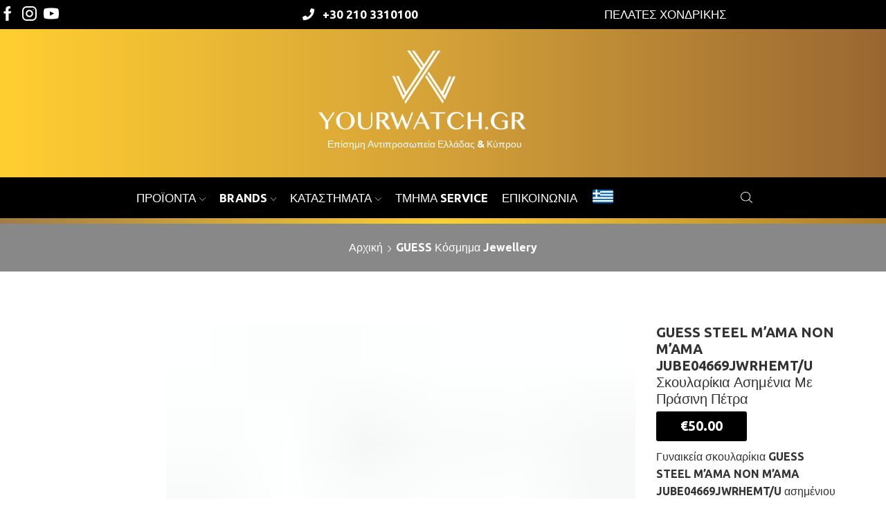

--- FILE ---
content_type: text/html; charset=UTF-8
request_url: https://yourwatch.gr/cyprus/product/guess-jewellery-cyprus/guess-steel-mama-non-mama-jube04669jwrhemt-u-%CF%83%CE%BA%CE%BF%CF%85%CE%BB%CE%B1%CF%81%CE%AF%CE%BA%CE%B9%CE%B1-%CE%B1%CF%83%CE%B7%CE%BC%CE%AD%CE%BD%CE%B9%CE%B1/
body_size: 50895
content:

<!DOCTYPE html>
<html lang="el-CY" >
<head><meta charset="UTF-8" /><script>if(navigator.userAgent.match(/MSIE|Internet Explorer/i)||navigator.userAgent.match(/Trident\/7\..*?rv:11/i)){var href=document.location.href;if(!href.match(/[?&]nowprocket/)){if(href.indexOf("?")==-1){if(href.indexOf("#")==-1){document.location.href=href+"?nowprocket=1"}else{document.location.href=href.replace("#","?nowprocket=1#")}}else{if(href.indexOf("#")==-1){document.location.href=href+"&nowprocket=1"}else{document.location.href=href.replace("#","&nowprocket=1#")}}}}</script><script>(()=>{class RocketLazyLoadScripts{constructor(){this.v="2.0.4",this.userEvents=["keydown","keyup","mousedown","mouseup","mousemove","mouseover","mouseout","touchmove","touchstart","touchend","touchcancel","wheel","click","dblclick","input"],this.attributeEvents=["onblur","onclick","oncontextmenu","ondblclick","onfocus","onmousedown","onmouseenter","onmouseleave","onmousemove","onmouseout","onmouseover","onmouseup","onmousewheel","onscroll","onsubmit"]}async t(){this.i(),this.o(),/iP(ad|hone)/.test(navigator.userAgent)&&this.h(),this.u(),this.l(this),this.m(),this.k(this),this.p(this),this._(),await Promise.all([this.R(),this.L()]),this.lastBreath=Date.now(),this.S(this),this.P(),this.D(),this.O(),this.M(),await this.C(this.delayedScripts.normal),await this.C(this.delayedScripts.defer),await this.C(this.delayedScripts.async),await this.T(),await this.F(),await this.j(),await this.A(),window.dispatchEvent(new Event("rocket-allScriptsLoaded")),this.everythingLoaded=!0,this.lastTouchEnd&&await new Promise(t=>setTimeout(t,500-Date.now()+this.lastTouchEnd)),this.I(),this.H(),this.U(),this.W()}i(){this.CSPIssue=sessionStorage.getItem("rocketCSPIssue"),document.addEventListener("securitypolicyviolation",t=>{this.CSPIssue||"script-src-elem"!==t.violatedDirective||"data"!==t.blockedURI||(this.CSPIssue=!0,sessionStorage.setItem("rocketCSPIssue",!0))},{isRocket:!0})}o(){window.addEventListener("pageshow",t=>{this.persisted=t.persisted,this.realWindowLoadedFired=!0},{isRocket:!0}),window.addEventListener("pagehide",()=>{this.onFirstUserAction=null},{isRocket:!0})}h(){let t;function e(e){t=e}window.addEventListener("touchstart",e,{isRocket:!0}),window.addEventListener("touchend",function i(o){o.changedTouches[0]&&t.changedTouches[0]&&Math.abs(o.changedTouches[0].pageX-t.changedTouches[0].pageX)<10&&Math.abs(o.changedTouches[0].pageY-t.changedTouches[0].pageY)<10&&o.timeStamp-t.timeStamp<200&&(window.removeEventListener("touchstart",e,{isRocket:!0}),window.removeEventListener("touchend",i,{isRocket:!0}),"INPUT"===o.target.tagName&&"text"===o.target.type||(o.target.dispatchEvent(new TouchEvent("touchend",{target:o.target,bubbles:!0})),o.target.dispatchEvent(new MouseEvent("mouseover",{target:o.target,bubbles:!0})),o.target.dispatchEvent(new PointerEvent("click",{target:o.target,bubbles:!0,cancelable:!0,detail:1,clientX:o.changedTouches[0].clientX,clientY:o.changedTouches[0].clientY})),event.preventDefault()))},{isRocket:!0})}q(t){this.userActionTriggered||("mousemove"!==t.type||this.firstMousemoveIgnored?"keyup"===t.type||"mouseover"===t.type||"mouseout"===t.type||(this.userActionTriggered=!0,this.onFirstUserAction&&this.onFirstUserAction()):this.firstMousemoveIgnored=!0),"click"===t.type&&t.preventDefault(),t.stopPropagation(),t.stopImmediatePropagation(),"touchstart"===this.lastEvent&&"touchend"===t.type&&(this.lastTouchEnd=Date.now()),"click"===t.type&&(this.lastTouchEnd=0),this.lastEvent=t.type,t.composedPath&&t.composedPath()[0].getRootNode()instanceof ShadowRoot&&(t.rocketTarget=t.composedPath()[0]),this.savedUserEvents.push(t)}u(){this.savedUserEvents=[],this.userEventHandler=this.q.bind(this),this.userEvents.forEach(t=>window.addEventListener(t,this.userEventHandler,{passive:!1,isRocket:!0})),document.addEventListener("visibilitychange",this.userEventHandler,{isRocket:!0})}U(){this.userEvents.forEach(t=>window.removeEventListener(t,this.userEventHandler,{passive:!1,isRocket:!0})),document.removeEventListener("visibilitychange",this.userEventHandler,{isRocket:!0}),this.savedUserEvents.forEach(t=>{(t.rocketTarget||t.target).dispatchEvent(new window[t.constructor.name](t.type,t))})}m(){const t="return false",e=Array.from(this.attributeEvents,t=>"data-rocket-"+t),i="["+this.attributeEvents.join("],[")+"]",o="[data-rocket-"+this.attributeEvents.join("],[data-rocket-")+"]",s=(e,i,o)=>{o&&o!==t&&(e.setAttribute("data-rocket-"+i,o),e["rocket"+i]=new Function("event",o),e.setAttribute(i,t))};new MutationObserver(t=>{for(const n of t)"attributes"===n.type&&(n.attributeName.startsWith("data-rocket-")||this.everythingLoaded?n.attributeName.startsWith("data-rocket-")&&this.everythingLoaded&&this.N(n.target,n.attributeName.substring(12)):s(n.target,n.attributeName,n.target.getAttribute(n.attributeName))),"childList"===n.type&&n.addedNodes.forEach(t=>{if(t.nodeType===Node.ELEMENT_NODE)if(this.everythingLoaded)for(const i of[t,...t.querySelectorAll(o)])for(const t of i.getAttributeNames())e.includes(t)&&this.N(i,t.substring(12));else for(const e of[t,...t.querySelectorAll(i)])for(const t of e.getAttributeNames())this.attributeEvents.includes(t)&&s(e,t,e.getAttribute(t))})}).observe(document,{subtree:!0,childList:!0,attributeFilter:[...this.attributeEvents,...e]})}I(){this.attributeEvents.forEach(t=>{document.querySelectorAll("[data-rocket-"+t+"]").forEach(e=>{this.N(e,t)})})}N(t,e){const i=t.getAttribute("data-rocket-"+e);i&&(t.setAttribute(e,i),t.removeAttribute("data-rocket-"+e))}k(t){Object.defineProperty(HTMLElement.prototype,"onclick",{get(){return this.rocketonclick||null},set(e){this.rocketonclick=e,this.setAttribute(t.everythingLoaded?"onclick":"data-rocket-onclick","this.rocketonclick(event)")}})}S(t){function e(e,i){let o=e[i];e[i]=null,Object.defineProperty(e,i,{get:()=>o,set(s){t.everythingLoaded?o=s:e["rocket"+i]=o=s}})}e(document,"onreadystatechange"),e(window,"onload"),e(window,"onpageshow");try{Object.defineProperty(document,"readyState",{get:()=>t.rocketReadyState,set(e){t.rocketReadyState=e},configurable:!0}),document.readyState="loading"}catch(t){console.log("WPRocket DJE readyState conflict, bypassing")}}l(t){this.originalAddEventListener=EventTarget.prototype.addEventListener,this.originalRemoveEventListener=EventTarget.prototype.removeEventListener,this.savedEventListeners=[],EventTarget.prototype.addEventListener=function(e,i,o){o&&o.isRocket||!t.B(e,this)&&!t.userEvents.includes(e)||t.B(e,this)&&!t.userActionTriggered||e.startsWith("rocket-")||t.everythingLoaded?t.originalAddEventListener.call(this,e,i,o):(t.savedEventListeners.push({target:this,remove:!1,type:e,func:i,options:o}),"mouseenter"!==e&&"mouseleave"!==e||t.originalAddEventListener.call(this,e,t.savedUserEvents.push,o))},EventTarget.prototype.removeEventListener=function(e,i,o){o&&o.isRocket||!t.B(e,this)&&!t.userEvents.includes(e)||t.B(e,this)&&!t.userActionTriggered||e.startsWith("rocket-")||t.everythingLoaded?t.originalRemoveEventListener.call(this,e,i,o):t.savedEventListeners.push({target:this,remove:!0,type:e,func:i,options:o})}}J(t,e){this.savedEventListeners=this.savedEventListeners.filter(i=>{let o=i.type,s=i.target||window;return e!==o||t!==s||(this.B(o,s)&&(i.type="rocket-"+o),this.$(i),!1)})}H(){EventTarget.prototype.addEventListener=this.originalAddEventListener,EventTarget.prototype.removeEventListener=this.originalRemoveEventListener,this.savedEventListeners.forEach(t=>this.$(t))}$(t){t.remove?this.originalRemoveEventListener.call(t.target,t.type,t.func,t.options):this.originalAddEventListener.call(t.target,t.type,t.func,t.options)}p(t){let e;function i(e){return t.everythingLoaded?e:e.split(" ").map(t=>"load"===t||t.startsWith("load.")?"rocket-jquery-load":t).join(" ")}function o(o){function s(e){const s=o.fn[e];o.fn[e]=o.fn.init.prototype[e]=function(){return this[0]===window&&t.userActionTriggered&&("string"==typeof arguments[0]||arguments[0]instanceof String?arguments[0]=i(arguments[0]):"object"==typeof arguments[0]&&Object.keys(arguments[0]).forEach(t=>{const e=arguments[0][t];delete arguments[0][t],arguments[0][i(t)]=e})),s.apply(this,arguments),this}}if(o&&o.fn&&!t.allJQueries.includes(o)){const e={DOMContentLoaded:[],"rocket-DOMContentLoaded":[]};for(const t in e)document.addEventListener(t,()=>{e[t].forEach(t=>t())},{isRocket:!0});o.fn.ready=o.fn.init.prototype.ready=function(i){function s(){parseInt(o.fn.jquery)>2?setTimeout(()=>i.bind(document)(o)):i.bind(document)(o)}return"function"==typeof i&&(t.realDomReadyFired?!t.userActionTriggered||t.fauxDomReadyFired?s():e["rocket-DOMContentLoaded"].push(s):e.DOMContentLoaded.push(s)),o([])},s("on"),s("one"),s("off"),t.allJQueries.push(o)}e=o}t.allJQueries=[],o(window.jQuery),Object.defineProperty(window,"jQuery",{get:()=>e,set(t){o(t)}})}P(){const t=new Map;document.write=document.writeln=function(e){const i=document.currentScript,o=document.createRange(),s=i.parentElement;let n=t.get(i);void 0===n&&(n=i.nextSibling,t.set(i,n));const c=document.createDocumentFragment();o.setStart(c,0),c.appendChild(o.createContextualFragment(e)),s.insertBefore(c,n)}}async R(){return new Promise(t=>{this.userActionTriggered?t():this.onFirstUserAction=t})}async L(){return new Promise(t=>{document.addEventListener("DOMContentLoaded",()=>{this.realDomReadyFired=!0,t()},{isRocket:!0})})}async j(){return this.realWindowLoadedFired?Promise.resolve():new Promise(t=>{window.addEventListener("load",t,{isRocket:!0})})}M(){this.pendingScripts=[];this.scriptsMutationObserver=new MutationObserver(t=>{for(const e of t)e.addedNodes.forEach(t=>{"SCRIPT"!==t.tagName||t.noModule||t.isWPRocket||this.pendingScripts.push({script:t,promise:new Promise(e=>{const i=()=>{const i=this.pendingScripts.findIndex(e=>e.script===t);i>=0&&this.pendingScripts.splice(i,1),e()};t.addEventListener("load",i,{isRocket:!0}),t.addEventListener("error",i,{isRocket:!0}),setTimeout(i,1e3)})})})}),this.scriptsMutationObserver.observe(document,{childList:!0,subtree:!0})}async F(){await this.X(),this.pendingScripts.length?(await this.pendingScripts[0].promise,await this.F()):this.scriptsMutationObserver.disconnect()}D(){this.delayedScripts={normal:[],async:[],defer:[]},document.querySelectorAll("script[type$=rocketlazyloadscript]").forEach(t=>{t.hasAttribute("data-rocket-src")?t.hasAttribute("async")&&!1!==t.async?this.delayedScripts.async.push(t):t.hasAttribute("defer")&&!1!==t.defer||"module"===t.getAttribute("data-rocket-type")?this.delayedScripts.defer.push(t):this.delayedScripts.normal.push(t):this.delayedScripts.normal.push(t)})}async _(){await this.L();let t=[];document.querySelectorAll("script[type$=rocketlazyloadscript][data-rocket-src]").forEach(e=>{let i=e.getAttribute("data-rocket-src");if(i&&!i.startsWith("data:")){i.startsWith("//")&&(i=location.protocol+i);try{const o=new URL(i).origin;o!==location.origin&&t.push({src:o,crossOrigin:e.crossOrigin||"module"===e.getAttribute("data-rocket-type")})}catch(t){}}}),t=[...new Map(t.map(t=>[JSON.stringify(t),t])).values()],this.Y(t,"preconnect")}async G(t){if(await this.K(),!0!==t.noModule||!("noModule"in HTMLScriptElement.prototype))return new Promise(e=>{let i;function o(){(i||t).setAttribute("data-rocket-status","executed"),e()}try{if(navigator.userAgent.includes("Firefox/")||""===navigator.vendor||this.CSPIssue)i=document.createElement("script"),[...t.attributes].forEach(t=>{let e=t.nodeName;"type"!==e&&("data-rocket-type"===e&&(e="type"),"data-rocket-src"===e&&(e="src"),i.setAttribute(e,t.nodeValue))}),t.text&&(i.text=t.text),t.nonce&&(i.nonce=t.nonce),i.hasAttribute("src")?(i.addEventListener("load",o,{isRocket:!0}),i.addEventListener("error",()=>{i.setAttribute("data-rocket-status","failed-network"),e()},{isRocket:!0}),setTimeout(()=>{i.isConnected||e()},1)):(i.text=t.text,o()),i.isWPRocket=!0,t.parentNode.replaceChild(i,t);else{const i=t.getAttribute("data-rocket-type"),s=t.getAttribute("data-rocket-src");i?(t.type=i,t.removeAttribute("data-rocket-type")):t.removeAttribute("type"),t.addEventListener("load",o,{isRocket:!0}),t.addEventListener("error",i=>{this.CSPIssue&&i.target.src.startsWith("data:")?(console.log("WPRocket: CSP fallback activated"),t.removeAttribute("src"),this.G(t).then(e)):(t.setAttribute("data-rocket-status","failed-network"),e())},{isRocket:!0}),s?(t.fetchPriority="high",t.removeAttribute("data-rocket-src"),t.src=s):t.src="data:text/javascript;base64,"+window.btoa(unescape(encodeURIComponent(t.text)))}}catch(i){t.setAttribute("data-rocket-status","failed-transform"),e()}});t.setAttribute("data-rocket-status","skipped")}async C(t){const e=t.shift();return e?(e.isConnected&&await this.G(e),this.C(t)):Promise.resolve()}O(){this.Y([...this.delayedScripts.normal,...this.delayedScripts.defer,...this.delayedScripts.async],"preload")}Y(t,e){this.trash=this.trash||[];let i=!0;var o=document.createDocumentFragment();t.forEach(t=>{const s=t.getAttribute&&t.getAttribute("data-rocket-src")||t.src;if(s&&!s.startsWith("data:")){const n=document.createElement("link");n.href=s,n.rel=e,"preconnect"!==e&&(n.as="script",n.fetchPriority=i?"high":"low"),t.getAttribute&&"module"===t.getAttribute("data-rocket-type")&&(n.crossOrigin=!0),t.crossOrigin&&(n.crossOrigin=t.crossOrigin),t.integrity&&(n.integrity=t.integrity),t.nonce&&(n.nonce=t.nonce),o.appendChild(n),this.trash.push(n),i=!1}}),document.head.appendChild(o)}W(){this.trash.forEach(t=>t.remove())}async T(){try{document.readyState="interactive"}catch(t){}this.fauxDomReadyFired=!0;try{await this.K(),this.J(document,"readystatechange"),document.dispatchEvent(new Event("rocket-readystatechange")),await this.K(),document.rocketonreadystatechange&&document.rocketonreadystatechange(),await this.K(),this.J(document,"DOMContentLoaded"),document.dispatchEvent(new Event("rocket-DOMContentLoaded")),await this.K(),this.J(window,"DOMContentLoaded"),window.dispatchEvent(new Event("rocket-DOMContentLoaded"))}catch(t){console.error(t)}}async A(){try{document.readyState="complete"}catch(t){}try{await this.K(),this.J(document,"readystatechange"),document.dispatchEvent(new Event("rocket-readystatechange")),await this.K(),document.rocketonreadystatechange&&document.rocketonreadystatechange(),await this.K(),this.J(window,"load"),window.dispatchEvent(new Event("rocket-load")),await this.K(),window.rocketonload&&window.rocketonload(),await this.K(),this.allJQueries.forEach(t=>t(window).trigger("rocket-jquery-load")),await this.K(),this.J(window,"pageshow");const t=new Event("rocket-pageshow");t.persisted=this.persisted,window.dispatchEvent(t),await this.K(),window.rocketonpageshow&&window.rocketonpageshow({persisted:this.persisted})}catch(t){console.error(t)}}async K(){Date.now()-this.lastBreath>45&&(await this.X(),this.lastBreath=Date.now())}async X(){return document.hidden?new Promise(t=>setTimeout(t)):new Promise(t=>requestAnimationFrame(t))}B(t,e){return e===document&&"readystatechange"===t||(e===document&&"DOMContentLoaded"===t||(e===window&&"DOMContentLoaded"===t||(e===window&&"load"===t||e===window&&"pageshow"===t)))}static run(){(new RocketLazyLoadScripts).t()}}RocketLazyLoadScripts.run()})();</script>
	
	<meta name="viewport" content="width=device-width, initial-scale=1.0, maximum-scale=1.0, user-scalable=0"/>
	<meta name='robots' content='index, follow, max-image-preview:large, max-snippet:-1, max-video-preview:-1' />
<link rel="alternate" hreflang="el" href="https://yourwatch.gr/product/guess-jewellery/guess-steel-mama-non-mama-jube04669jwrhemt-u-%cf%83%ce%ba%ce%bf%cf%85%ce%bb%ce%b1%cf%81%ce%af%ce%ba%ce%b9%ce%b1-%ce%b1%cf%83%ce%b7%ce%bc%ce%ad%ce%bd%ce%b9%ce%b1/" />
<link rel="alternate" hreflang="cy" href="https://yourwatch.gr/cyprus/product/guess-jewellery-cyprus/guess-steel-mama-non-mama-jube04669jwrhemt-u-%cf%83%ce%ba%ce%bf%cf%85%ce%bb%ce%b1%cf%81%ce%af%ce%ba%ce%b9%ce%b1-%ce%b1%cf%83%ce%b7%ce%bc%ce%ad%ce%bd%ce%b9%ce%b1/" />
<link rel="alternate" hreflang="x-default" href="https://yourwatch.gr/product/guess-jewellery/guess-steel-mama-non-mama-jube04669jwrhemt-u-%cf%83%ce%ba%ce%bf%cf%85%ce%bb%ce%b1%cf%81%ce%af%ce%ba%ce%b9%ce%b1-%ce%b1%cf%83%ce%b7%ce%bc%ce%ad%ce%bd%ce%b9%ce%b1/" />
<script type="rocketlazyloadscript" id="cookieyes" data-rocket-type="text/javascript" data-rocket-src="https://cdn-cookieyes.com/client_data/78700c4533e06bb1c51e95cc/script.js" data-rocket-defer defer></script>
            <script data-no-defer="1" data-ezscrex="false" data-cfasync="false" data-pagespeed-no-defer data-cookieconsent="ignore">
                var ctPublicFunctions = {"_ajax_nonce":"e14f9436a1","_rest_nonce":"0be3ce548c","_ajax_url":"\/wp-admin\/admin-ajax.php","_rest_url":"https:\/\/yourwatch.gr\/cyprus\/wp-json\/","data__cookies_type":"native","data__ajax_type":"rest","data__bot_detector_enabled":"0","data__frontend_data_log_enabled":1,"cookiePrefix":"","wprocket_detected":true,"host_url":"yourwatch.gr","text__ee_click_to_select":"Click to select the whole data","text__ee_original_email":"The complete one is","text__ee_got_it":"Got it","text__ee_blocked":"Blocked","text__ee_cannot_connect":"Cannot connect","text__ee_cannot_decode":"Can not decode email. Unknown reason","text__ee_email_decoder":"CleanTalk email decoder","text__ee_wait_for_decoding":"The magic is on the way!","text__ee_decoding_process":"Please wait a few seconds while we decode the contact data."}
            </script>
        
            <script data-no-defer="1" data-ezscrex="false" data-cfasync="false" data-pagespeed-no-defer data-cookieconsent="ignore">
                var ctPublic = {"_ajax_nonce":"e14f9436a1","settings__forms__check_internal":"0","settings__forms__check_external":"0","settings__forms__force_protection":"0","settings__forms__search_test":"1","settings__forms__wc_add_to_cart":"0","settings__data__bot_detector_enabled":"0","settings__sfw__anti_crawler":0,"blog_home":"https:\/\/yourwatch.gr\/cyprus\/\/","pixel__setting":"3","pixel__enabled":true,"pixel__url":"https:\/\/moderate8-v4.cleantalk.org\/pixel\/0c07e11525df0a94d3dece312b633f64.gif","data__email_check_before_post":"1","data__email_check_exist_post":"0","data__cookies_type":"native","data__key_is_ok":true,"data__visible_fields_required":true,"wl_brandname":"Anti-Spam by CleanTalk","wl_brandname_short":"CleanTalk","ct_checkjs_key":"ded2ba9d44272808953b90dd645947add5f58402040c274d29d642d896fd0c49","emailEncoderPassKey":"e15c95b55db42e9e71409c65c2adb5b5","bot_detector_forms_excluded":"W10=","advancedCacheExists":true,"varnishCacheExists":false,"wc_ajax_add_to_cart":true,"theRealPerson":{"phrases":{"trpHeading":"The Real Person Badge!","trpContent1":"The commenter acts as a real person and verified as not a bot.","trpContent2":" Anti-Spam by CleanTalk","trpContentLearnMore":"Learn more"},"trpContentLink":"https:\/\/cleantalk.org\/help\/the-real-person?utm_id=&amp;utm_term=&amp;utm_source=admin_side&amp;utm_medium=trp_badge&amp;utm_content=trp_badge_link_click&amp;utm_campaign=apbct_links","imgPersonUrl":"https:\/\/yourwatch.gr\/wp-content\/plugins\/cleantalk-spam-protect\/css\/images\/real_user.svg","imgShieldUrl":"https:\/\/yourwatch.gr\/wp-content\/plugins\/cleantalk-spam-protect\/css\/images\/shield.svg"}}
            </script>
        
	<!-- This site is optimized with the Yoast SEO plugin v26.7 - https://yoast.com/wordpress/plugins/seo/ -->
	<title>GUESS STEEL M&#039;AMA NON M&#039;AMA JUBE04669JWRHEMT/U Σκουλαρίκια Ασημένια Με Πράσινη Πέτρα - YourWatch - Κύπρος</title>
	<meta name="description" content="GUESS STEEL ENDLESS DREAM JUBE03262JWRHT/U Σκουλαρίκια Ασημένια Με Σχήμα Άπειρο Και Πέτρες. Γυναικεία σκουλαρίκια ασημένιου χρώματος με πέτρες." />
	<link rel="canonical" href="https://yourwatch.gr/cyprus/product/guess-jewellery-cyprus/guess-steel-mama-non-mama-jube04669jwrhemt-u-σκουλαρίκια-ασημένια/" />
	<meta property="og:locale" content="en_US" />
	<meta property="og:type" content="article" />
	<meta property="og:title" content="GUESS STEEL M&#039;AMA NON M&#039;AMA JUBE04669JWRHEMT/U Σκουλαρίκια Ασημένια Με Πράσινη Πέτρα - YourWatch - Κύπρος" />
	<meta property="og:description" content="GUESS STEEL ENDLESS DREAM JUBE03262JWRHT/U Σκουλαρίκια Ασημένια Με Σχήμα Άπειρο Και Πέτρες. Γυναικεία σκουλαρίκια ασημένιου χρώματος με πέτρες." />
	<meta property="og:url" content="https://yourwatch.gr/cyprus/product/guess-jewellery-cyprus/guess-steel-mama-non-mama-jube04669jwrhemt-u-σκουλαρίκια-ασημένια/" />
	<meta property="og:site_name" content="YourWatch - ΑΝΤΙΠΡΟΣΩΠΕΙΑ, ΡΟΛΟΓΙΑ GUESS" />
	<meta property="article:modified_time" content="2024-11-15T12:22:03+00:00" />
	<meta property="og:image" content="https://yourwatch.gr/wp-content/uploads/GUESS-STEEL-MAMA-NON-MAMA-JUBE04669JWRHEMT-U-Σκουλαρίκια-Ασημένια-Με-Πράσινη-Πέτρα-1.jpg" />
	<meta property="og:image:width" content="1000" />
	<meta property="og:image:height" content="1600" />
	<meta property="og:image:type" content="image/jpeg" />
	<meta name="twitter:label1" content="Est. reading time" />
	<meta name="twitter:data1" content="1 minute" />
	<script type="application/ld+json" class="yoast-schema-graph">{"@context":"https://schema.org","@graph":[{"@type":"WebPage","@id":"https://yourwatch.gr/cyprus/product/guess-jewellery-cyprus/guess-steel-mama-non-mama-jube04669jwrhemt-u-%cf%83%ce%ba%ce%bf%cf%85%ce%bb%ce%b1%cf%81%ce%af%ce%ba%ce%b9%ce%b1-%ce%b1%cf%83%ce%b7%ce%bc%ce%ad%ce%bd%ce%b9%ce%b1/","url":"https://yourwatch.gr/cyprus/product/guess-jewellery-cyprus/guess-steel-mama-non-mama-jube04669jwrhemt-u-%cf%83%ce%ba%ce%bf%cf%85%ce%bb%ce%b1%cf%81%ce%af%ce%ba%ce%b9%ce%b1-%ce%b1%cf%83%ce%b7%ce%bc%ce%ad%ce%bd%ce%b9%ce%b1/","name":"GUESS STEEL M'AMA NON M'AMA JUBE04669JWRHEMT/U Σκουλαρίκια Ασημένια Με Πράσινη Πέτρα - YourWatch - Κύπρος","isPartOf":{"@id":"https://yourwatch.gr/#website"},"primaryImageOfPage":{"@id":"https://yourwatch.gr/cyprus/product/guess-jewellery-cyprus/guess-steel-mama-non-mama-jube04669jwrhemt-u-%cf%83%ce%ba%ce%bf%cf%85%ce%bb%ce%b1%cf%81%ce%af%ce%ba%ce%b9%ce%b1-%ce%b1%cf%83%ce%b7%ce%bc%ce%ad%ce%bd%ce%b9%ce%b1/#primaryimage"},"image":{"@id":"https://yourwatch.gr/cyprus/product/guess-jewellery-cyprus/guess-steel-mama-non-mama-jube04669jwrhemt-u-%cf%83%ce%ba%ce%bf%cf%85%ce%bb%ce%b1%cf%81%ce%af%ce%ba%ce%b9%ce%b1-%ce%b1%cf%83%ce%b7%ce%bc%ce%ad%ce%bd%ce%b9%ce%b1/#primaryimage"},"thumbnailUrl":"https://yourwatch.gr/wp-content/uploads/GUESS-STEEL-MAMA-NON-MAMA-JUBE04669JWRHEMT-U-Σκουλαρίκια-Ασημένια-Με-Πράσινη-Πέτρα-1.jpg","datePublished":"2024-06-06T18:48:06+00:00","dateModified":"2024-11-15T12:22:03+00:00","description":"GUESS STEEL ENDLESS DREAM JUBE03262JWRHT/U Σκουλαρίκια Ασημένια Με Σχήμα Άπειρο Και Πέτρες. Γυναικεία σκουλαρίκια ασημένιου χρώματος με πέτρες.","breadcrumb":{"@id":"https://yourwatch.gr/cyprus/product/guess-jewellery-cyprus/guess-steel-mama-non-mama-jube04669jwrhemt-u-%cf%83%ce%ba%ce%bf%cf%85%ce%bb%ce%b1%cf%81%ce%af%ce%ba%ce%b9%ce%b1-%ce%b1%cf%83%ce%b7%ce%bc%ce%ad%ce%bd%ce%b9%ce%b1/#breadcrumb"},"inLanguage":"el-CY","potentialAction":[{"@type":"ReadAction","target":["https://yourwatch.gr/cyprus/product/guess-jewellery-cyprus/guess-steel-mama-non-mama-jube04669jwrhemt-u-%cf%83%ce%ba%ce%bf%cf%85%ce%bb%ce%b1%cf%81%ce%af%ce%ba%ce%b9%ce%b1-%ce%b1%cf%83%ce%b7%ce%bc%ce%ad%ce%bd%ce%b9%ce%b1/"]}]},{"@type":"ImageObject","inLanguage":"el-CY","@id":"https://yourwatch.gr/cyprus/product/guess-jewellery-cyprus/guess-steel-mama-non-mama-jube04669jwrhemt-u-%cf%83%ce%ba%ce%bf%cf%85%ce%bb%ce%b1%cf%81%ce%af%ce%ba%ce%b9%ce%b1-%ce%b1%cf%83%ce%b7%ce%bc%ce%ad%ce%bd%ce%b9%ce%b1/#primaryimage","url":"https://yourwatch.gr/wp-content/uploads/GUESS-STEEL-MAMA-NON-MAMA-JUBE04669JWRHEMT-U-Σκουλαρίκια-Ασημένια-Με-Πράσινη-Πέτρα-1.jpg","contentUrl":"https://yourwatch.gr/wp-content/uploads/GUESS-STEEL-MAMA-NON-MAMA-JUBE04669JWRHEMT-U-Σκουλαρίκια-Ασημένια-Με-Πράσινη-Πέτρα-1.jpg","width":1000,"height":1600,"caption":"GUESS STEEL M'AMA NON M'AMA JUBE04669JWRHEMT/U Σκουλαρίκια Ασημένια Με Πράσινη Πέτρα"},{"@type":"BreadcrumbList","@id":"https://yourwatch.gr/cyprus/product/guess-jewellery-cyprus/guess-steel-mama-non-mama-jube04669jwrhemt-u-%cf%83%ce%ba%ce%bf%cf%85%ce%bb%ce%b1%cf%81%ce%af%ce%ba%ce%b9%ce%b1-%ce%b1%cf%83%ce%b7%ce%bc%ce%ad%ce%bd%ce%b9%ce%b1/#breadcrumb","itemListElement":[{"@type":"ListItem","position":1,"name":"Αρχική","item":"https://yourwatch.gr/cyprus/"},{"@type":"ListItem","position":2,"name":"Κατάλογος Προϊόντων","item":"https://yourwatch.gr/cyprus/shop/"},{"@type":"ListItem","position":3,"name":"GUESS STEEL M&#8217;AMA NON M&#8217;AMA JUBE04669JWRHEMT/U Σκουλαρίκια Ασημένια Με Πράσινη Πέτρα"}]},{"@type":"WebSite","@id":"https://yourwatch.gr/#website","url":"https://yourwatch.gr/","name":"YourWatch - ΑΝΤΙΠΡΟΣΩΠΕΙΑ, ΡΟΛΟΓΙΑ GUESS","description":"Επίσημο Site Αντιπροσωπείας Κύπρου","potentialAction":[{"@type":"SearchAction","target":{"@type":"EntryPoint","urlTemplate":"https://yourwatch.gr/?s={search_term_string}"},"query-input":{"@type":"PropertyValueSpecification","valueRequired":true,"valueName":"search_term_string"}}],"inLanguage":"el-CY"}]}</script>
	<!-- / Yoast SEO plugin. -->


<link rel='dns-prefetch' href='//maxcdn.bootstrapcdn.com' />
<link rel='dns-prefetch' href='//use.fontawesome.com' />
<link rel="alternate" type="application/rss+xml" title="Κανάλι RSS &raquo; YourWatch - ΑΝΤΙΠΡΟΣΩΠΕΙΑ, ΡΟΛΟΓΙΑ GUESS" href="https://yourwatch.gr/cyprus/feed/" />
<link rel="alternate" type="application/rss+xml" title="Κανάλι σχολίων &raquo; YourWatch - ΑΝΤΙΠΡΟΣΩΠΕΙΑ, ΡΟΛΟΓΙΑ GUESS" href="https://yourwatch.gr/cyprus/comments/feed/" />
<style id='wp-img-auto-sizes-contain-inline-css' type='text/css'>
img:is([sizes=auto i],[sizes^="auto," i]){contain-intrinsic-size:3000px 1500px}
/*# sourceURL=wp-img-auto-sizes-contain-inline-css */
</style>
<link data-minify="1" rel='stylesheet' id='font-awesome-css' href='https://yourwatch.gr/wp-content/cache/min/1/wp-content/plugins/woocommerce-ajax-filters/berocket/assets/css/font-awesome.min.css?ver=1768306973' type='text/css' media='all' />
<link data-minify="1" rel='stylesheet' id='remodal-css' href='https://yourwatch.gr/wp-content/cache/min/1/wp-content/plugins/wp-google-maps-pro/lib/remodal.css?ver=1768306973' type='text/css' media='all' />
<link data-minify="1" rel='stylesheet' id='remodal-default-theme-css' href='https://yourwatch.gr/wp-content/cache/min/1/wp-content/plugins/wp-google-maps-pro/lib/remodal-default-theme.css?ver=1768306973' type='text/css' media='all' />
<link data-minify="1" rel='stylesheet' id='wpgmza-marker-library-dialog-css' href='https://yourwatch.gr/wp-content/cache/min/1/wp-content/plugins/wp-google-maps-pro/css/marker-library-dialog.css?ver=1768306973' type='text/css' media='all' />
<link rel='stylesheet' id='berocket_aapf_widget-style-css' href='https://yourwatch.gr/wp-content/plugins/woocommerce-ajax-filters/assets/frontend/css/fullmain.min.css' type='text/css' media='all' />
<link rel='stylesheet' id='wp-block-library-css' href='https://yourwatch.gr/wp-includes/css/dist/block-library/style.min.css' type='text/css' media='all' />
<style id='global-styles-inline-css' type='text/css'>
:root{--wp--preset--aspect-ratio--square: 1;--wp--preset--aspect-ratio--4-3: 4/3;--wp--preset--aspect-ratio--3-4: 3/4;--wp--preset--aspect-ratio--3-2: 3/2;--wp--preset--aspect-ratio--2-3: 2/3;--wp--preset--aspect-ratio--16-9: 16/9;--wp--preset--aspect-ratio--9-16: 9/16;--wp--preset--color--black: #000000;--wp--preset--color--cyan-bluish-gray: #abb8c3;--wp--preset--color--white: #ffffff;--wp--preset--color--pale-pink: #f78da7;--wp--preset--color--vivid-red: #cf2e2e;--wp--preset--color--luminous-vivid-orange: #ff6900;--wp--preset--color--luminous-vivid-amber: #fcb900;--wp--preset--color--light-green-cyan: #7bdcb5;--wp--preset--color--vivid-green-cyan: #00d084;--wp--preset--color--pale-cyan-blue: #8ed1fc;--wp--preset--color--vivid-cyan-blue: #0693e3;--wp--preset--color--vivid-purple: #9b51e0;--wp--preset--gradient--vivid-cyan-blue-to-vivid-purple: linear-gradient(135deg,rgb(6,147,227) 0%,rgb(155,81,224) 100%);--wp--preset--gradient--light-green-cyan-to-vivid-green-cyan: linear-gradient(135deg,rgb(122,220,180) 0%,rgb(0,208,130) 100%);--wp--preset--gradient--luminous-vivid-amber-to-luminous-vivid-orange: linear-gradient(135deg,rgb(252,185,0) 0%,rgb(255,105,0) 100%);--wp--preset--gradient--luminous-vivid-orange-to-vivid-red: linear-gradient(135deg,rgb(255,105,0) 0%,rgb(207,46,46) 100%);--wp--preset--gradient--very-light-gray-to-cyan-bluish-gray: linear-gradient(135deg,rgb(238,238,238) 0%,rgb(169,184,195) 100%);--wp--preset--gradient--cool-to-warm-spectrum: linear-gradient(135deg,rgb(74,234,220) 0%,rgb(151,120,209) 20%,rgb(207,42,186) 40%,rgb(238,44,130) 60%,rgb(251,105,98) 80%,rgb(254,248,76) 100%);--wp--preset--gradient--blush-light-purple: linear-gradient(135deg,rgb(255,206,236) 0%,rgb(152,150,240) 100%);--wp--preset--gradient--blush-bordeaux: linear-gradient(135deg,rgb(254,205,165) 0%,rgb(254,45,45) 50%,rgb(107,0,62) 100%);--wp--preset--gradient--luminous-dusk: linear-gradient(135deg,rgb(255,203,112) 0%,rgb(199,81,192) 50%,rgb(65,88,208) 100%);--wp--preset--gradient--pale-ocean: linear-gradient(135deg,rgb(255,245,203) 0%,rgb(182,227,212) 50%,rgb(51,167,181) 100%);--wp--preset--gradient--electric-grass: linear-gradient(135deg,rgb(202,248,128) 0%,rgb(113,206,126) 100%);--wp--preset--gradient--midnight: linear-gradient(135deg,rgb(2,3,129) 0%,rgb(40,116,252) 100%);--wp--preset--font-size--small: 13px;--wp--preset--font-size--medium: 20px;--wp--preset--font-size--large: 36px;--wp--preset--font-size--x-large: 42px;--wp--preset--spacing--20: 0.44rem;--wp--preset--spacing--30: 0.67rem;--wp--preset--spacing--40: 1rem;--wp--preset--spacing--50: 1.5rem;--wp--preset--spacing--60: 2.25rem;--wp--preset--spacing--70: 3.38rem;--wp--preset--spacing--80: 5.06rem;--wp--preset--shadow--natural: 6px 6px 9px rgba(0, 0, 0, 0.2);--wp--preset--shadow--deep: 12px 12px 50px rgba(0, 0, 0, 0.4);--wp--preset--shadow--sharp: 6px 6px 0px rgba(0, 0, 0, 0.2);--wp--preset--shadow--outlined: 6px 6px 0px -3px rgb(255, 255, 255), 6px 6px rgb(0, 0, 0);--wp--preset--shadow--crisp: 6px 6px 0px rgb(0, 0, 0);}:where(.is-layout-flex){gap: 0.5em;}:where(.is-layout-grid){gap: 0.5em;}body .is-layout-flex{display: flex;}.is-layout-flex{flex-wrap: wrap;align-items: center;}.is-layout-flex > :is(*, div){margin: 0;}body .is-layout-grid{display: grid;}.is-layout-grid > :is(*, div){margin: 0;}:where(.wp-block-columns.is-layout-flex){gap: 2em;}:where(.wp-block-columns.is-layout-grid){gap: 2em;}:where(.wp-block-post-template.is-layout-flex){gap: 1.25em;}:where(.wp-block-post-template.is-layout-grid){gap: 1.25em;}.has-black-color{color: var(--wp--preset--color--black) !important;}.has-cyan-bluish-gray-color{color: var(--wp--preset--color--cyan-bluish-gray) !important;}.has-white-color{color: var(--wp--preset--color--white) !important;}.has-pale-pink-color{color: var(--wp--preset--color--pale-pink) !important;}.has-vivid-red-color{color: var(--wp--preset--color--vivid-red) !important;}.has-luminous-vivid-orange-color{color: var(--wp--preset--color--luminous-vivid-orange) !important;}.has-luminous-vivid-amber-color{color: var(--wp--preset--color--luminous-vivid-amber) !important;}.has-light-green-cyan-color{color: var(--wp--preset--color--light-green-cyan) !important;}.has-vivid-green-cyan-color{color: var(--wp--preset--color--vivid-green-cyan) !important;}.has-pale-cyan-blue-color{color: var(--wp--preset--color--pale-cyan-blue) !important;}.has-vivid-cyan-blue-color{color: var(--wp--preset--color--vivid-cyan-blue) !important;}.has-vivid-purple-color{color: var(--wp--preset--color--vivid-purple) !important;}.has-black-background-color{background-color: var(--wp--preset--color--black) !important;}.has-cyan-bluish-gray-background-color{background-color: var(--wp--preset--color--cyan-bluish-gray) !important;}.has-white-background-color{background-color: var(--wp--preset--color--white) !important;}.has-pale-pink-background-color{background-color: var(--wp--preset--color--pale-pink) !important;}.has-vivid-red-background-color{background-color: var(--wp--preset--color--vivid-red) !important;}.has-luminous-vivid-orange-background-color{background-color: var(--wp--preset--color--luminous-vivid-orange) !important;}.has-luminous-vivid-amber-background-color{background-color: var(--wp--preset--color--luminous-vivid-amber) !important;}.has-light-green-cyan-background-color{background-color: var(--wp--preset--color--light-green-cyan) !important;}.has-vivid-green-cyan-background-color{background-color: var(--wp--preset--color--vivid-green-cyan) !important;}.has-pale-cyan-blue-background-color{background-color: var(--wp--preset--color--pale-cyan-blue) !important;}.has-vivid-cyan-blue-background-color{background-color: var(--wp--preset--color--vivid-cyan-blue) !important;}.has-vivid-purple-background-color{background-color: var(--wp--preset--color--vivid-purple) !important;}.has-black-border-color{border-color: var(--wp--preset--color--black) !important;}.has-cyan-bluish-gray-border-color{border-color: var(--wp--preset--color--cyan-bluish-gray) !important;}.has-white-border-color{border-color: var(--wp--preset--color--white) !important;}.has-pale-pink-border-color{border-color: var(--wp--preset--color--pale-pink) !important;}.has-vivid-red-border-color{border-color: var(--wp--preset--color--vivid-red) !important;}.has-luminous-vivid-orange-border-color{border-color: var(--wp--preset--color--luminous-vivid-orange) !important;}.has-luminous-vivid-amber-border-color{border-color: var(--wp--preset--color--luminous-vivid-amber) !important;}.has-light-green-cyan-border-color{border-color: var(--wp--preset--color--light-green-cyan) !important;}.has-vivid-green-cyan-border-color{border-color: var(--wp--preset--color--vivid-green-cyan) !important;}.has-pale-cyan-blue-border-color{border-color: var(--wp--preset--color--pale-cyan-blue) !important;}.has-vivid-cyan-blue-border-color{border-color: var(--wp--preset--color--vivid-cyan-blue) !important;}.has-vivid-purple-border-color{border-color: var(--wp--preset--color--vivid-purple) !important;}.has-vivid-cyan-blue-to-vivid-purple-gradient-background{background: var(--wp--preset--gradient--vivid-cyan-blue-to-vivid-purple) !important;}.has-light-green-cyan-to-vivid-green-cyan-gradient-background{background: var(--wp--preset--gradient--light-green-cyan-to-vivid-green-cyan) !important;}.has-luminous-vivid-amber-to-luminous-vivid-orange-gradient-background{background: var(--wp--preset--gradient--luminous-vivid-amber-to-luminous-vivid-orange) !important;}.has-luminous-vivid-orange-to-vivid-red-gradient-background{background: var(--wp--preset--gradient--luminous-vivid-orange-to-vivid-red) !important;}.has-very-light-gray-to-cyan-bluish-gray-gradient-background{background: var(--wp--preset--gradient--very-light-gray-to-cyan-bluish-gray) !important;}.has-cool-to-warm-spectrum-gradient-background{background: var(--wp--preset--gradient--cool-to-warm-spectrum) !important;}.has-blush-light-purple-gradient-background{background: var(--wp--preset--gradient--blush-light-purple) !important;}.has-blush-bordeaux-gradient-background{background: var(--wp--preset--gradient--blush-bordeaux) !important;}.has-luminous-dusk-gradient-background{background: var(--wp--preset--gradient--luminous-dusk) !important;}.has-pale-ocean-gradient-background{background: var(--wp--preset--gradient--pale-ocean) !important;}.has-electric-grass-gradient-background{background: var(--wp--preset--gradient--electric-grass) !important;}.has-midnight-gradient-background{background: var(--wp--preset--gradient--midnight) !important;}.has-small-font-size{font-size: var(--wp--preset--font-size--small) !important;}.has-medium-font-size{font-size: var(--wp--preset--font-size--medium) !important;}.has-large-font-size{font-size: var(--wp--preset--font-size--large) !important;}.has-x-large-font-size{font-size: var(--wp--preset--font-size--x-large) !important;}
/*# sourceURL=global-styles-inline-css */
</style>

<style id='classic-theme-styles-inline-css' type='text/css'>
/*! This file is auto-generated */
.wp-block-button__link{color:#fff;background-color:#32373c;border-radius:9999px;box-shadow:none;text-decoration:none;padding:calc(.667em + 2px) calc(1.333em + 2px);font-size:1.125em}.wp-block-file__button{background:#32373c;color:#fff;text-decoration:none}
/*# sourceURL=/wp-includes/css/classic-themes.min.css */
</style>
<link rel='stylesheet' id='wp-components-css' href='https://yourwatch.gr/wp-includes/css/dist/components/style.min.css' type='text/css' media='all' />
<link rel='stylesheet' id='wp-preferences-css' href='https://yourwatch.gr/wp-includes/css/dist/preferences/style.min.css' type='text/css' media='all' />
<link rel='stylesheet' id='wp-block-editor-css' href='https://yourwatch.gr/wp-includes/css/dist/block-editor/style.min.css' type='text/css' media='all' />
<link data-minify="1" rel='stylesheet' id='popup-maker-block-library-style-css' href='https://yourwatch.gr/wp-content/cache/min/1/wp-content/plugins/popup-maker/dist/packages/block-library-style.css?ver=1768306973' type='text/css' media='all' />
<style id='font-awesome-svg-styles-default-inline-css' type='text/css'>
.svg-inline--fa {
  display: inline-block;
  height: 1em;
  overflow: visible;
  vertical-align: -.125em;
}
/*# sourceURL=font-awesome-svg-styles-default-inline-css */
</style>
<link data-minify="1" rel='stylesheet' id='font-awesome-svg-styles-css' href='https://yourwatch.gr/wp-content/cache/min/1/wp-content/uploads/font-awesome/v5.14.0/css/svg-with-js.css?ver=1768306973' type='text/css' media='all' />
<style id='font-awesome-svg-styles-inline-css' type='text/css'>
   .wp-block-font-awesome-icon svg::before,
   .wp-rich-text-font-awesome-icon svg::before {content: unset;}
/*# sourceURL=font-awesome-svg-styles-inline-css */
</style>
<link rel='stylesheet' id='cleantalk-public-css-css' href='https://yourwatch.gr/wp-content/plugins/cleantalk-spam-protect/css/cleantalk-public.min.css' type='text/css' media='all' />
<link rel='stylesheet' id='cleantalk-email-decoder-css-css' href='https://yourwatch.gr/wp-content/plugins/cleantalk-spam-protect/css/cleantalk-email-decoder.min.css' type='text/css' media='all' />
<link rel='stylesheet' id='cleantalk-trp-css-css' href='https://yourwatch.gr/wp-content/plugins/cleantalk-spam-protect/css/cleantalk-trp.min.css' type='text/css' media='all' />
<link rel='stylesheet' id='memphis-bootstrap.min.css-css' href='https://yourwatch.gr/wp-content/plugins/memphis-documents-library/bootstrap/bootstrap.min.css' type='text/css' media='all' />
<link data-minify="1" rel='stylesheet' id='font-awesome.min.css-css' href='https://yourwatch.gr/wp-content/cache/min/1/releases/v5.2.0/css/all.css?ver=1768306973' type='text/css' media='all' />
<link rel='stylesheet' id='memphis-documents.css-css' href='https://yourwatch.gr/wp-content/plugins/memphis-documents-library//memphis-documents.min.css' type='text/css' media='all' />
<style id='memphis-documents.css-inline-css' type='text/css'>

		/*body { background: inherit; } CAN'T REMEMBER WHY I PUT THIS IN?*/
		dd, li { margin: 0; }
		#mdocs-list-table .mdocs-name { width: 15%; }
		#mdocs-list-table .mdocs-description { width: 30%; }
		#mdocs-list-table .mdocs-downloads { width: 12%; }
		#mdocs-list-table .mdocs-version { width: 9%; }
		#mdocs-list-table .mdocs-author { width: 9%; }
		#mdocs-list-table .mdocs-real-author { width: 9%; }
		#mdocs-list-table .mdocs-modified { width: 15%; }
		#mdocs-list-table .mdocs-rating { width: 10%; }
		#mdocs-list-table .mdocs-download { width: 12%; }
		#mdocs-list-table .mdocs-file-size { width: 10%; }
		#mdocs-list-table .mdocs-file-type { width: 9%; }
		#mdocs-list-table .mdocs-thumbnails { width: 9%; }
		.mdocs-download-btn-config:hover { background: #c34131; color: #ffffff; }
		.mdocs-download-btn-config { color: #ffffff; background: #d14836 ; }
		.mdocs-download-btn, .mdocs-download-btn:active { border: solid 1px #ffffff !important; color: #ffffff !important; background: #d14836 !important;  }
		.mdocs-download-btn:hover { background: #c34131 !important; color: #ffffff !important;}
		.mdocs-container table, .mdocs-show-container, .mdocs-versions-body, .mdocs-container table #desc p { font-size: 16px !important; }
		.mdocs-navbar-default { background-color: #000000; border: solid #000000 1px; }
		.mdocs-navbar-default .navbar-nav > li > a, .mdocs-navbar-default .navbar-brand { color: #ffffff; }
		.mdocs-navbar-default .navbar-nav > li > a:hover,
		.mdocs-navbar-default .navbar-brand:hover,
		.mdocs-navbar-default .navbar-nav > li > a:focus { color: #cccccc; }
		.mdocs-tooltip { list-style: none; }
		#mdocs-post-title {  display: none;}
		.entry-summary { display: none !important; }
		.table > thead > tr > td.mdocs-success,
		.table > tbody > tr > td.mdocs-success,
		.table > tfoot > tr > td.mdocs-success,
		.table > thead > tr > th.mdocs-success,
		.table > tbody > tr > th.mdocs-success,
		.table > tfoot > tr > th.mdocs-success,
		.table > thead > tr.mdocs-success > td,
		.table > tbody > tr.mdocs-success > td,
		.table > tfoot > tr.mdocs-success > td,
		.table > thead > tr.mdocs-success > th,
		.table > tbody > tr.mdocs-success > th,
		.table > tfoot > tr.mdocs-success > th {
		  background-color: #eeeeee;
		}
		.table-hover > tbody > tr > td.mdocs-success:hover,
		.table-hover > tbody > tr > th.mdocs-success:hover,
		.table-hover > tbody > tr.mdocs-success:hover > td,
		.table-hover > tbody > tr:hover > .mdocs-success,
		.table-hover > tbody > tr.mdocs-success:hover > th {
		  background-color: #cccccc;
		}
		.table > thead > tr > td.mdocs-info,
		.table > tbody > tr > td.mdocs-info,
		.table > tfoot > tr > td.mdocs-info,
		.table > thead > tr > th.mdocs-info,
		.table > tbody > tr > th.mdocs-info,
		.table > tfoot > tr > th.mdocs-info,
		.table > thead > tr.mdocs-info > td,
		.table > tbody > tr.mdocs-info > td,
		.table > tfoot > tr.mdocs-info > td,
		.table > thead > tr.mdocs-info > th,
		.table > tbody > tr.mdocs-info > th,
		.table > tfoot > tr.mdocs-info > th {
		  background-color: #d9edf7;
		}
		.table-hover > tbody > tr > td.mdocs-info:hover,
		.table-hover > tbody > tr > th.mdocs-info:hover,
		.table-hover > tbody > tr.mdocs-info:hover > td,
		.table-hover > tbody > tr:hover > .mdocs-info,
		.table-hover > tbody > tr.mdocs-info:hover > th {
		  background-color: #c4e3f3;
		}
		.mdocs table td,.mdocs table th { border: none; }
		.mdocs a { text-decoration: none !important; }
		.form-group-lg select.form-control { line-height: inherit !important; }
	
/*# sourceURL=memphis-documents.css-inline-css */
</style>
<link data-minify="1" rel='stylesheet' id='sb-style-css' href='https://yourwatch.gr/wp-content/cache/min/1/wp-content/plugins/sb-woocommerce-infinite-scroll/assets/css/sbsa.css?ver=1768306973' type='text/css' media='all' />
<link data-minify="1" rel='stylesheet' id='sb-animate-style-css' href='https://yourwatch.gr/wp-content/cache/min/1/wp-content/plugins/sb-woocommerce-infinite-scroll/assets/css/animate.css?ver=1768306973' type='text/css' media='all' />
<style id='woocommerce-inline-inline-css' type='text/css'>
.woocommerce form .form-row .required { visibility: visible; }
/*# sourceURL=woocommerce-inline-inline-css */
</style>
<link rel='stylesheet' id='wpml-legacy-dropdown-0-css' href='https://yourwatch.gr/wp-content/plugins/sitepress-multilingual-cms/templates/language-switchers/legacy-dropdown/style.min.css' type='text/css' media='all' />
<style id='wpml-legacy-dropdown-0-inline-css' type='text/css'>
.wpml-ls-statics-shortcode_actions, .wpml-ls-statics-shortcode_actions .wpml-ls-sub-menu, .wpml-ls-statics-shortcode_actions a {border-color:#cdcdcd;}.wpml-ls-statics-shortcode_actions a, .wpml-ls-statics-shortcode_actions .wpml-ls-sub-menu a, .wpml-ls-statics-shortcode_actions .wpml-ls-sub-menu a:link, .wpml-ls-statics-shortcode_actions li:not(.wpml-ls-current-language) .wpml-ls-link, .wpml-ls-statics-shortcode_actions li:not(.wpml-ls-current-language) .wpml-ls-link:link {color:#444444;background-color:#ffffff;}.wpml-ls-statics-shortcode_actions .wpml-ls-sub-menu a:hover,.wpml-ls-statics-shortcode_actions .wpml-ls-sub-menu a:focus, .wpml-ls-statics-shortcode_actions .wpml-ls-sub-menu a:link:hover, .wpml-ls-statics-shortcode_actions .wpml-ls-sub-menu a:link:focus {color:#000000;background-color:#eeeeee;}.wpml-ls-statics-shortcode_actions .wpml-ls-current-language > a {color:#444444;background-color:#ffffff;}.wpml-ls-statics-shortcode_actions .wpml-ls-current-language:hover>a, .wpml-ls-statics-shortcode_actions .wpml-ls-current-language>a:focus {color:#000000;background-color:#eeeeee;}
/*# sourceURL=wpml-legacy-dropdown-0-inline-css */
</style>
<link rel='stylesheet' id='wpml-menu-item-0-css' href='https://yourwatch.gr/wp-content/plugins/sitepress-multilingual-cms/templates/language-switchers/menu-item/style.min.css' type='text/css' media='all' />
<style id='wpml-menu-item-0-inline-css' type='text/css'>
.wpml-ls-slot-15, .wpml-ls-slot-15 a, .wpml-ls-slot-15 a:visited{color:#ffffff;}
/*# sourceURL=wpml-menu-item-0-inline-css */
</style>
<link data-minify="1" rel='stylesheet' id='font-awesome-official-css' href='https://yourwatch.gr/wp-content/cache/min/1/releases/v5.14.0/css/all.css?ver=1768306973' type='text/css' media='all' crossorigin="anonymous" />
<link rel='stylesheet' id='etheme-parent-style-css' href='https://yourwatch.gr/wp-content/themes/theme/xstore.min.css' type='text/css' media='all' />
<link rel='stylesheet' id='etheme-swatches-style-css' href='https://yourwatch.gr/wp-content/themes/theme/css/swatches.min.css' type='text/css' media='all' />
<link rel='stylesheet' id='etheme-wpb-style-css' href='https://yourwatch.gr/wp-content/themes/theme/css/wpb.min.css' type='text/css' media='all' />
<link data-minify="1" rel='stylesheet' id='js_composer_front-css' href='https://yourwatch.gr/wp-content/cache/min/1/wp-content/plugins/js_composer/assets/css/js_composer.min.css?ver=1768306973' type='text/css' media='all' />
<link rel='stylesheet' id='etheme-slick-library-css' href='https://yourwatch.gr/wp-content/themes/theme/css/libs/slick.min.css' type='text/css' media='all' />
<link rel='stylesheet' id='etheme-breadcrumbs-css' href='https://yourwatch.gr/wp-content/themes/theme/css/modules/breadcrumbs.min.css' type='text/css' media='all' />
<link rel='stylesheet' id='etheme-mobile-panel-css' href='https://yourwatch.gr/wp-content/themes/theme/css/modules/layout/mobile-panel.min.css' type='text/css' media='all' />
<link rel='stylesheet' id='etheme-woocommerce-css' href='https://yourwatch.gr/wp-content/themes/theme/css/modules/woocommerce/global.min.css' type='text/css' media='all' />
<link rel='stylesheet' id='etheme-woocommerce-archive-css' href='https://yourwatch.gr/wp-content/themes/theme/css/modules/woocommerce/archive.min.css' type='text/css' media='all' />
<link rel='stylesheet' id='etheme-single-product-css' href='https://yourwatch.gr/wp-content/themes/theme/css/modules/woocommerce/single-product/single-product.min.css' type='text/css' media='all' />
<link rel='stylesheet' id='etheme-single-product-elements-css' href='https://yourwatch.gr/wp-content/themes/theme/css/modules/woocommerce/single-product/single-product-elements.min.css' type='text/css' media='all' />
<link rel='stylesheet' id='etheme-star-rating-css' href='https://yourwatch.gr/wp-content/themes/theme/css/modules/star-rating.min.css' type='text/css' media='all' />
<link rel='stylesheet' id='etheme-comments-css' href='https://yourwatch.gr/wp-content/themes/theme/css/modules/comments.min.css' type='text/css' media='all' />
<link rel='stylesheet' id='etheme-single-post-meta-css' href='https://yourwatch.gr/wp-content/themes/theme/css/modules/blog/single-post/meta.min.css' type='text/css' media='all' />
<link rel='stylesheet' id='etheme-contact-forms-css' href='https://yourwatch.gr/wp-content/themes/theme/css/modules/contact-forms.min.css' type='text/css' media='all' />
<style id='xstore-icons-font-inline-css' type='text/css'>
@font-face {
				  font-family: 'xstore-icons';
				  src:
				    url('https://yourwatch.gr/wp-content/themes/theme/fonts/xstore-icons-light.ttf') format('truetype'),
				    url('https://yourwatch.gr/wp-content/themes/theme/fonts/xstore-icons-light.woff2') format('woff2'),
				    url('https://yourwatch.gr/wp-content/themes/theme/fonts/xstore-icons-light.woff') format('woff'),
				    url('https://yourwatch.gr/wp-content/themes/theme/fonts/xstore-icons-light.svg#xstore-icons') format('svg');
				  font-weight: normal;
				  font-style: normal;
				  font-display: swap;
				}
/*# sourceURL=xstore-icons-font-inline-css */
</style>
<link rel='stylesheet' id='etheme-header-menu-css' href='https://yourwatch.gr/wp-content/themes/theme/css/modules/layout/header/parts/menu.min.css' type='text/css' media='all' />
<link rel='stylesheet' id='etheme-header-search-css' href='https://yourwatch.gr/wp-content/themes/theme/css/modules/layout/header/parts/search.min.css' type='text/css' media='all' />
<link data-minify="1" rel='stylesheet' id='xstore-kirki-styles-css' href='https://yourwatch.gr/wp-content/cache/min/1/wp-content/uploads/xstore/kirki-styles.css?ver=1768306973' type='text/css' media='all' />
<link data-minify="1" rel='stylesheet' id='font-awesome-official-v4shim-css' href='https://yourwatch.gr/wp-content/cache/min/1/releases/v5.14.0/css/v4-shims.css?ver=1768306973' type='text/css' media='all' crossorigin="anonymous" />
<style id='font-awesome-official-v4shim-inline-css' type='text/css'>
@font-face {
font-family: "FontAwesome";
font-display: block;
src: url("https://use.fontawesome.com/releases/v5.14.0/webfonts/fa-brands-400.eot"),
		url("https://use.fontawesome.com/releases/v5.14.0/webfonts/fa-brands-400.eot?#iefix") format("embedded-opentype"),
		url("https://use.fontawesome.com/releases/v5.14.0/webfonts/fa-brands-400.woff2") format("woff2"),
		url("https://use.fontawesome.com/releases/v5.14.0/webfonts/fa-brands-400.woff") format("woff"),
		url("https://use.fontawesome.com/releases/v5.14.0/webfonts/fa-brands-400.ttf") format("truetype"),
		url("https://use.fontawesome.com/releases/v5.14.0/webfonts/fa-brands-400.svg#fontawesome") format("svg");
}

@font-face {
font-family: "FontAwesome";
font-display: block;
src: url("https://use.fontawesome.com/releases/v5.14.0/webfonts/fa-solid-900.eot"),
		url("https://use.fontawesome.com/releases/v5.14.0/webfonts/fa-solid-900.eot?#iefix") format("embedded-opentype"),
		url("https://use.fontawesome.com/releases/v5.14.0/webfonts/fa-solid-900.woff2") format("woff2"),
		url("https://use.fontawesome.com/releases/v5.14.0/webfonts/fa-solid-900.woff") format("woff"),
		url("https://use.fontawesome.com/releases/v5.14.0/webfonts/fa-solid-900.ttf") format("truetype"),
		url("https://use.fontawesome.com/releases/v5.14.0/webfonts/fa-solid-900.svg#fontawesome") format("svg");
}

@font-face {
font-family: "FontAwesome";
font-display: block;
src: url("https://use.fontawesome.com/releases/v5.14.0/webfonts/fa-regular-400.eot"),
		url("https://use.fontawesome.com/releases/v5.14.0/webfonts/fa-regular-400.eot?#iefix") format("embedded-opentype"),
		url("https://use.fontawesome.com/releases/v5.14.0/webfonts/fa-regular-400.woff2") format("woff2"),
		url("https://use.fontawesome.com/releases/v5.14.0/webfonts/fa-regular-400.woff") format("woff"),
		url("https://use.fontawesome.com/releases/v5.14.0/webfonts/fa-regular-400.ttf") format("truetype"),
		url("https://use.fontawesome.com/releases/v5.14.0/webfonts/fa-regular-400.svg#fontawesome") format("svg");
unicode-range: U+F004-F005,U+F007,U+F017,U+F022,U+F024,U+F02E,U+F03E,U+F044,U+F057-F059,U+F06E,U+F070,U+F075,U+F07B-F07C,U+F080,U+F086,U+F089,U+F094,U+F09D,U+F0A0,U+F0A4-F0A7,U+F0C5,U+F0C7-F0C8,U+F0E0,U+F0EB,U+F0F3,U+F0F8,U+F0FE,U+F111,U+F118-F11A,U+F11C,U+F133,U+F144,U+F146,U+F14A,U+F14D-F14E,U+F150-F152,U+F15B-F15C,U+F164-F165,U+F185-F186,U+F191-F192,U+F1AD,U+F1C1-F1C9,U+F1CD,U+F1D8,U+F1E3,U+F1EA,U+F1F6,U+F1F9,U+F20A,U+F247-F249,U+F24D,U+F254-F25B,U+F25D,U+F267,U+F271-F274,U+F279,U+F28B,U+F28D,U+F2B5-F2B6,U+F2B9,U+F2BB,U+F2BD,U+F2C1-F2C2,U+F2D0,U+F2D2,U+F2DC,U+F2ED,U+F328,U+F358-F35B,U+F3A5,U+F3D1,U+F410,U+F4AD;
}
/*# sourceURL=font-awesome-official-v4shim-inline-css */
</style>
<script type="text/template" id="tmpl-variation-template">
	<div class="woocommerce-variation-description">{{{ data.variation.variation_description }}}</div>
	<div class="woocommerce-variation-price">{{{ data.variation.price_html }}}</div>
	<div class="woocommerce-variation-availability">{{{ data.variation.availability_html }}}</div>
</script>
<script type="text/template" id="tmpl-unavailable-variation-template">
	<p role="alert">Λυπούμαστε, αυτό το προϊόν δεν είναι διαθέσιμο. Παρακαλώ επιλέξτε ένα διαφορετικό συνδιασμό.</p>
</script>
<script type="text/javascript" src="https://yourwatch.gr/wp-includes/js/jquery/jquery.min.js" id="jquery-core-js"></script>
<script type="text/javascript" src="https://yourwatch.gr/wp-includes/js/jquery/jquery-migrate.min.js" id="jquery-migrate-js"></script>
<script type="text/javascript" src="https://yourwatch.gr/wp-content/plugins/wp-google-maps-pro/lib/remodal.min.js" id="remodal-js" data-rocket-defer defer></script>
<script type="text/javascript" id="wpml-cookie-js-extra">
/* <![CDATA[ */
var wpml_cookies = {"wp-wpml_current_language":{"value":"cyprus","expires":1,"path":"/"}};
var wpml_cookies = {"wp-wpml_current_language":{"value":"cyprus","expires":1,"path":"/"}};
//# sourceURL=wpml-cookie-js-extra
/* ]]> */
</script>
<script type="rocketlazyloadscript" data-rocket-type="text/javascript" data-rocket-src="https://yourwatch.gr/wp-content/plugins/sitepress-multilingual-cms/res/js/cookies/language-cookie.js" id="wpml-cookie-js" defer="defer" data-wp-strategy="defer"></script>
<script type="text/javascript" src="https://yourwatch.gr/wp-content/plugins/cleantalk-spam-protect/js/apbct-public-bundle_gathering.min.js" id="apbct-public-bundle_gathering.min-js-js" data-rocket-defer defer></script>
<script type="rocketlazyloadscript" data-rocket-type="text/javascript" data-rocket-src="//maxcdn.bootstrapcdn.com/bootstrap/3.3.7/js/bootstrap.min.js" id="bootstrap.min.js-js" data-rocket-defer defer></script>
<script type="text/javascript" id="memphis-documents.js-js-extra">
/* <![CDATA[ */
var mdocs_js = {"version_file":"You are about to delete this file.  Once deleted you will lose this file!\n\n'Cancel' to stop, 'OK' to delete.","version_delete":"You are about to delete this version.  Once deleted you will lose this version of the file!\n\n'Cancel' to stop, 'OK' to delete.","category_delete":"You are about to delete this folder.  Any file in this folder will be lost!\n\n'Cancel' to stop, 'OK' to delete.","remove":"Remove","new_category":"New Folder","leave_page":"Are you sure you want to navigate away from this page?","category_support":"Currently Memphis Documents Library only supports two sub categories.","restore_warning":"Are you sure you want continue.  All you files, posts and directories will be delete.","add_folder":"Add mDocs Folder","update_doc":"Updating Document","update_doc_btn":"Update Document","add_doc":"Adding Document","add_doc_btn":"Add Document","current_file":"Current File","patch_text_3_0_1":"UPDATE HAS STARTER, DO NOT LEAVE THIS PAGE!","patch_text_3_0_2":"Go grab a coffee this my take awhile.","create_export_file":"Creating the export file, please be patient.","export_creation_complete_starting_download":"Export file creation complete, staring download of zip file.","sharing":"Sharing","download_page":"Download Page","direct_download":"Direct Download","levels":"2","blog_id":"1","plugin_url":"https://yourwatch.gr/wp-content/plugins/memphis-documents-library/","ajaxurl":"https://yourwatch.gr/wp-admin/admin-ajax.php","dropdown_toggle_fix":"","mdocs_debug":"","mdocs_debug_text":"MDOCS DEVELOPMENT VERSION\u003Cbr\u003E[ ALL ERRORS ARE BEING REPORTED ]","mdocs_ajax_nonce":"7dc4d868a8","mdocs_is_admin":"","add_file":"Add mDocs File"};
//# sourceURL=memphis-documents.js-js-extra
/* ]]> */
</script>
<script type="rocketlazyloadscript" data-rocket-type="text/javascript" data-rocket-src="https://yourwatch.gr/wp-content/plugins/memphis-documents-library//memphis-documents.min.js" id="memphis-documents.js-js" data-rocket-defer defer></script>
<script type="text/javascript" src="https://yourwatch.gr/wp-content/plugins/woocommerce/assets/js/jquery-blockui/jquery.blockUI.min.js" id="wc-jquery-blockui-js" data-wp-strategy="defer"></script>
<script type="text/javascript" id="wc-add-to-cart-js-extra">
/* <![CDATA[ */
var wc_add_to_cart_params = {"ajax_url":"/wp-admin/admin-ajax.php?lang=cyprus","wc_ajax_url":"/cyprus/?wc-ajax=%%endpoint%%","i18n_view_cart":"View cart","cart_url":"https://yourwatch.gr/cart/","is_cart":"","cart_redirect_after_add":"no"};
//# sourceURL=wc-add-to-cart-js-extra
/* ]]> */
</script>
<script type="rocketlazyloadscript" data-rocket-type="text/javascript" data-rocket-src="https://yourwatch.gr/wp-content/plugins/woocommerce/assets/js/frontend/add-to-cart.min.js" id="wc-add-to-cart-js" data-wp-strategy="defer" data-rocket-defer defer></script>
<script type="text/javascript" src="https://yourwatch.gr/wp-content/plugins/woocommerce/assets/js/zoom/jquery.zoom.min.js" id="wc-zoom-js" defer="defer" data-wp-strategy="defer"></script>
<script type="text/javascript" id="wc-single-product-js-extra">
/* <![CDATA[ */
var wc_single_product_params = {"i18n_required_rating_text":"\u03a0\u03b1\u03c1\u03b1\u03ba\u03b1\u03bb\u03bf\u03cd\u03bc\u03b5 \u03b5\u03c0\u03b9\u03bb\u03ad\u03be\u03c4\u03b5 \u03bc\u03b9\u03b1 \u03b2\u03b1\u03b8\u03bc\u03bf\u03bb\u03bf\u03b3\u03af\u03b1","i18n_rating_options":["1 of 5 stars","2 of 5 stars","3 of 5 stars","4 of 5 stars","5 of 5 stars"],"i18n_product_gallery_trigger_text":"View full-screen image gallery","review_rating_required":"no","flexslider":{"rtl":false,"animation":"slide","smoothHeight":true,"directionNav":false,"controlNav":"thumbnails","slideshow":false,"animationSpeed":500,"animationLoop":false,"allowOneSlide":false},"zoom_enabled":"1","zoom_options":[],"photoswipe_enabled":"","photoswipe_options":{"shareEl":false,"closeOnScroll":false,"history":false,"hideAnimationDuration":0,"showAnimationDuration":0},"flexslider_enabled":""};
//# sourceURL=wc-single-product-js-extra
/* ]]> */
</script>
<script type="text/javascript" src="https://yourwatch.gr/wp-content/plugins/woocommerce/assets/js/frontend/single-product.min.js" id="wc-single-product-js" defer="defer" data-wp-strategy="defer"></script>
<script type="text/javascript" src="https://yourwatch.gr/wp-content/plugins/woocommerce/assets/js/js-cookie/js.cookie.min.js" id="wc-js-cookie-js" defer="defer" data-wp-strategy="defer"></script>
<script type="text/javascript" id="woocommerce-js-extra">
/* <![CDATA[ */
var woocommerce_params = {"ajax_url":"/wp-admin/admin-ajax.php?lang=cyprus","wc_ajax_url":"/cyprus/?wc-ajax=%%endpoint%%","i18n_password_show":"Show password","i18n_password_hide":"Hide password"};
//# sourceURL=woocommerce-js-extra
/* ]]> */
</script>
<script type="rocketlazyloadscript" data-rocket-type="text/javascript" data-rocket-src="https://yourwatch.gr/wp-content/plugins/woocommerce/assets/js/frontend/woocommerce.min.js" id="woocommerce-js" defer="defer" data-wp-strategy="defer"></script>
<script type="text/javascript" id="wpgmza_data-js-extra">
/* <![CDATA[ */
var wpgmza_google_api_status = {"message":"Enqueued","code":"ENQUEUED"};
//# sourceURL=wpgmza_data-js-extra
/* ]]> */
</script>
<script type="text/javascript" src="https://yourwatch.gr/wp-content/plugins/wp-google-maps/wpgmza_data.js" id="wpgmza_data-js" data-rocket-defer defer></script>
<script type="rocketlazyloadscript" data-rocket-type="text/javascript" data-rocket-src="https://yourwatch.gr/wp-content/plugins/sitepress-multilingual-cms/templates/language-switchers/legacy-dropdown/script.min.js" id="wpml-legacy-dropdown-0-js" data-rocket-defer defer></script>
<script type="rocketlazyloadscript" data-rocket-type="text/javascript" data-rocket-src="https://yourwatch.gr/wp-content/plugins/js_composer/assets/js/vendors/woocommerce-add-to-cart.js" id="vc_woocommerce-add-to-cart-js-js" data-rocket-defer defer></script>
<script type="rocketlazyloadscript" data-rocket-type="text/javascript" data-rocket-src="https://yourwatch.gr/wp-includes/js/underscore.min.js" id="underscore-js" data-rocket-defer defer></script>
<script type="text/javascript" id="wp-util-js-extra">
/* <![CDATA[ */
var _wpUtilSettings = {"ajax":{"url":"/wp-admin/admin-ajax.php"}};
//# sourceURL=wp-util-js-extra
/* ]]> */
</script>
<script type="rocketlazyloadscript" data-rocket-type="text/javascript" data-rocket-src="https://yourwatch.gr/wp-includes/js/wp-util.min.js" id="wp-util-js" data-rocket-defer defer></script>
<script type="text/javascript" id="wc-add-to-cart-variation-js-extra">
/* <![CDATA[ */
var wc_add_to_cart_variation_params = {"wc_ajax_url":"/cyprus/?wc-ajax=%%endpoint%%","i18n_no_matching_variations_text":"\u039b\u03c5\u03c0\u03bf\u03cd\u03bc\u03b1\u03c3\u03c4\u03b5, \u03ba\u03b1\u03bd\u03ad\u03bd\u03b1 \u03c0\u03c1\u03bf\u03ca\u03cc\u03bd \u03b4\u03b5\u03bd \u03c4\u03b1\u03b9\u03c1\u03b9\u03ac\u03b6\u03b5\u03b9 \u03c3\u03c4\u03b7\u03bd \u03b5\u03c0\u03b9\u03bb\u03bf\u03b3\u03ae \u03c3\u03b1\u03c2. \u03a0\u03b1\u03c1\u03b1\u03ba\u03b1\u03bb\u03ce \u03b5\u03c0\u03b9\u03bb\u03ad\u03be\u03c4\u03b5 \u03ad\u03bd\u03b1 \u03b4\u03b9\u03b1\u03c6\u03bf\u03c1\u03b5\u03c4\u03b9\u03ba\u03cc \u03c3\u03c5\u03bd\u03b4\u03c5\u03b1\u03c3\u03bc\u03cc.","i18n_make_a_selection_text":"Please select some product options before adding this product to your cart.","i18n_unavailable_text":"\u039b\u03c5\u03c0\u03bf\u03cd\u03bc\u03b1\u03c3\u03c4\u03b5, \u03b1\u03c5\u03c4\u03cc \u03c4\u03bf \u03c0\u03c1\u03bf\u03ca\u03cc\u03bd \u03b4\u03b5\u03bd \u03b5\u03af\u03bd\u03b1\u03b9 \u03b4\u03b9\u03b1\u03b8\u03ad\u03c3\u03b9\u03bc\u03bf. \u03a0\u03b1\u03c1\u03b1\u03ba\u03b1\u03bb\u03ce \u03b5\u03c0\u03b9\u03bb\u03ad\u03be\u03c4\u03b5 \u03ad\u03bd\u03b1 \u03b4\u03b9\u03b1\u03c6\u03bf\u03c1\u03b5\u03c4\u03b9\u03ba\u03cc \u03c3\u03c5\u03bd\u03b4\u03b9\u03b1\u03c3\u03bc\u03cc.","i18n_reset_alert_text":"Your selection has been reset. Please select some product options before adding this product to your cart."};
//# sourceURL=wc-add-to-cart-variation-js-extra
/* ]]> */
</script>
<script type="rocketlazyloadscript" data-rocket-type="text/javascript" data-rocket-src="https://yourwatch.gr/wp-content/plugins/woocommerce/assets/js/frontend/add-to-cart-variation.min.js" id="wc-add-to-cart-variation-js" defer="defer" data-wp-strategy="defer"></script>
<script type="rocketlazyloadscript"></script><link rel="https://api.w.org/" href="https://yourwatch.gr/cyprus/wp-json/" /><link rel="alternate" title="JSON" type="application/json" href="https://yourwatch.gr/cyprus/wp-json/wp/v2/product/65554" /><link rel="EditURI" type="application/rsd+xml" title="RSD" href="https://yourwatch.gr/xmlrpc.php?rsd" />

<link rel='shortlink' href='https://yourwatch.gr/cyprus/?p=65554' />
<meta name="generator" content="WPML ver:4.8.6 stt:65,13;" />
<script type="rocketlazyloadscript" data-rocket-type="application/x-javascript">
	jQuery( document ).ready(function() {
		if(typeof mdocs_wp == 'function') mdocs_wp();
	});	
</script>
<style></style><meta name="facebook-domain-verification" content="z6gk6kr4buhm2uqlflhfc41jvolrla" />



	<!--<script src="https://maps.google.com/maps/api/js?v=3.31&language=el&key=AIzaSyBYKjRi8p2Jo5hNtKk9d-534hIONAhHGxo&libraries=geometry%2Cplaces%2Cvisualization&ver=90b52c2150049761e602925cd4482dec"></script>--->
<script type="rocketlazyloadscript">
  (function(i,s,o,g,r,a,m){i['GoogleAnalyticsObject']=r;i[r]=i[r]||function(){
  (i[r].q=i[r].q||[]).push(arguments)},i[r].l=1*new Date();a=s.createElement(o),
  m=s.getElementsByTagName(o)[0];a.async=1;a.src=g;m.parentNode.insertBefore(a,m)
  })(window,document,'script','https://www.google-analytics.com/analytics.js','ga');

  ga('create', 'UA-21927144-36', 'auto');
  ga('send', 'pageview');

</script>

<!-- Global site tag (gtag.js) - Google Ads: 560867846 -->

<script type="rocketlazyloadscript" async data-rocket-src="https://www.googletagmanager.com/gtag/js?id=AW-560867846"></script>

<script type="rocketlazyloadscript">

  window.dataLayer = window.dataLayer || [];

  function gtag(){dataLayer.push(arguments);}

  gtag('js', new Date());

 

  gtag('config', 'AW-560867846');

</script>

<script type="rocketlazyloadscript">

  gtag('event', 'page_view', {

    'send_to': 'AW-560867846',

    'value': 'replace with value',

    'items': [{

      'id': 'replace with value',

      'google_business_vertical': 'retail'

    }]

  });

</script>
<!-- Event snippet for Add to basket conversion page

In your html page, add the snippet and call gtag_report_conversion when someone clicks on the chosen link or button. -->

<script type="rocketlazyloadscript">

function gtag_report_conversion(url) {

  var callback = function () {

    if (typeof(url) != 'undefined') {

      window.location = url;

    }

  };

  gtag('event', 'conversion', {

      'send_to': 'AW-560867846/GFEJCJf5jOIBEIbUuIsC',

      'event_callback': callback

  });

  return false;

}

</script>
<!---<script type="rocketlazyloadscript" data-rocket-type='text/javascript'>

  window.smartlook||(function(d) {

    var o=smartlook=function(){ o.api.push(arguments)},h=d.getElementsByTagName('head')[0];

    var c=d.createElement('script');o.api=new Array();c.async=true;c.type='text/javascript';

    c.charset='utf-8';c.src='https://rec.smartlook.com/recorder.js';h.appendChild(c);

    })(document);

    smartlook('init', '78ba61f466a145f57ab7c41ce6320840b58ddd46');

</script>--->


			<link rel="prefetch" as="font" href="https://yourwatch.gr/wp-content/themes/theme/fonts/xstore-icons-light.woff?v=9.6.3" type="font/woff">
					<link rel="prefetch" as="font" href="https://yourwatch.gr/wp-content/themes/theme/fonts/xstore-icons-light.woff2?v=9.6.3" type="font/woff2">
			<noscript><style>.woocommerce-product-gallery{ opacity: 1 !important; }</style></noscript>
				<script type="rocketlazyloadscript" data-rocket-type="text/javascript">
				!function(f,b,e,v,n,t,s){if(f.fbq)return;n=f.fbq=function(){n.callMethod?
					n.callMethod.apply(n,arguments):n.queue.push(arguments)};if(!f._fbq)f._fbq=n;
					n.push=n;n.loaded=!0;n.version='2.0';n.queue=[];t=b.createElement(e);t.async=!0;
					t.src=v;s=b.getElementsByTagName(e)[0];s.parentNode.insertBefore(t,s)}(window,
					document,'script','https://connect.facebook.net/en_US/fbevents.js');
			</script>
			<!-- WooCommerce Facebook Integration Begin -->
			<script type="rocketlazyloadscript" data-rocket-type="text/javascript">

				fbq('init', '355050861641652', {}, {
    "agent": "woocommerce_0-10.4.3-3.5.15"
});

				document.addEventListener( 'DOMContentLoaded', function() {
					// Insert placeholder for events injected when a product is added to the cart through AJAX.
					document.body.insertAdjacentHTML( 'beforeend', '<div class=\"wc-facebook-pixel-event-placeholder\"></div>' );
				}, false );

			</script>
			<!-- WooCommerce Facebook Integration End -->
			<meta name="generator" content="Powered by WPBakery Page Builder - drag and drop page builder for WordPress."/>
<meta name="generator" content="Powered by Slider Revolution 6.7.30 - responsive, Mobile-Friendly Slider Plugin for WordPress with comfortable drag and drop interface." />
<link rel="icon" href="https://yourwatch.gr/wp-content/uploads/favicon-yourwatch-black-gold.png" sizes="32x32" />
<link rel="icon" href="https://yourwatch.gr/wp-content/uploads/favicon-yourwatch-black-gold.png" sizes="192x192" />
<link rel="apple-touch-icon" href="https://yourwatch.gr/wp-content/uploads/favicon-yourwatch-black-gold.png" />
<meta name="msapplication-TileImage" content="https://yourwatch.gr/wp-content/uploads/favicon-yourwatch-black-gold.png" />
<script>function setREVStartSize(e){
			//window.requestAnimationFrame(function() {
				window.RSIW = window.RSIW===undefined ? window.innerWidth : window.RSIW;
				window.RSIH = window.RSIH===undefined ? window.innerHeight : window.RSIH;
				try {
					var pw = document.getElementById(e.c).parentNode.offsetWidth,
						newh;
					pw = pw===0 || isNaN(pw) || (e.l=="fullwidth" || e.layout=="fullwidth") ? window.RSIW : pw;
					e.tabw = e.tabw===undefined ? 0 : parseInt(e.tabw);
					e.thumbw = e.thumbw===undefined ? 0 : parseInt(e.thumbw);
					e.tabh = e.tabh===undefined ? 0 : parseInt(e.tabh);
					e.thumbh = e.thumbh===undefined ? 0 : parseInt(e.thumbh);
					e.tabhide = e.tabhide===undefined ? 0 : parseInt(e.tabhide);
					e.thumbhide = e.thumbhide===undefined ? 0 : parseInt(e.thumbhide);
					e.mh = e.mh===undefined || e.mh=="" || e.mh==="auto" ? 0 : parseInt(e.mh,0);
					if(e.layout==="fullscreen" || e.l==="fullscreen")
						newh = Math.max(e.mh,window.RSIH);
					else{
						e.gw = Array.isArray(e.gw) ? e.gw : [e.gw];
						for (var i in e.rl) if (e.gw[i]===undefined || e.gw[i]===0) e.gw[i] = e.gw[i-1];
						e.gh = e.el===undefined || e.el==="" || (Array.isArray(e.el) && e.el.length==0)? e.gh : e.el;
						e.gh = Array.isArray(e.gh) ? e.gh : [e.gh];
						for (var i in e.rl) if (e.gh[i]===undefined || e.gh[i]===0) e.gh[i] = e.gh[i-1];
											
						var nl = new Array(e.rl.length),
							ix = 0,
							sl;
						e.tabw = e.tabhide>=pw ? 0 : e.tabw;
						e.thumbw = e.thumbhide>=pw ? 0 : e.thumbw;
						e.tabh = e.tabhide>=pw ? 0 : e.tabh;
						e.thumbh = e.thumbhide>=pw ? 0 : e.thumbh;
						for (var i in e.rl) nl[i] = e.rl[i]<window.RSIW ? 0 : e.rl[i];
						sl = nl[0];
						for (var i in nl) if (sl>nl[i] && nl[i]>0) { sl = nl[i]; ix=i;}
						var m = pw>(e.gw[ix]+e.tabw+e.thumbw) ? 1 : (pw-(e.tabw+e.thumbw)) / (e.gw[ix]);
						newh =  (e.gh[ix] * m) + (e.tabh + e.thumbh);
					}
					var el = document.getElementById(e.c);
					if (el!==null && el) el.style.height = newh+"px";
					el = document.getElementById(e.c+"_wrapper");
					if (el!==null && el) {
						el.style.height = newh+"px";
						el.style.display = "block";
					}
				} catch(e){
					console.log("Failure at Presize of Slider:" + e)
				}
			//});
		  };</script>
		<style type="text/css" id="wp-custom-css">
			.wpgmza_cat_checkbox_item_holder {
    display: inline-block!important;
	margin-right:20px;
}
.fb_customer_chat_bubble_animated_no_badge {
top: 80%!important;
}
.videogallery.mode-wall .vgwall-item {
    width: 23.5%;
	margin:6px;
	min-height:220px;
}
.videogallery.mode-wall .vgwall-item {
    display: block;
    float: left;
	clear:none;
 }
@media only screen and (max-width: 1200px) {
.videogallery.mode-wall .vgwall-item {
    width: 49%;
}
}
@media only screen and (max-width: 768px) {
.videogallery.mode-wall .vgwall-item {
    width: 100%;
}
}

/*neuro additional button*/
.shop-additional-buttons{
    width: 80%!important;
    color: #fff!important;
    background-color: #9ab920!important;
    border-radius: 3px!important;
    text-align: center!important;
    padding: 10px 20px;
    line-height: 1.2;
    margin: 10px 0px;
    display: block;
}
.wpgmza_sl_main_div input[type="button"]{
    width: 100%!important;
    color: #fff!important;
    background-color: #000000!important;
    border-radius: 3px!important;
    text-align: center!important;
    padding: 10px 20px;
    line-height: 1.2;
    margin: 10px 0px;
    display: block;
	font-size:16px;
	border: none;
}
.price_slider_wrapper .button {
    color: #fff!important;
    background-color: #000!important;
    border-radius: 3px!important;
    text-align: center!important;
    padding: 0px 4px;
}
.yith-wcan-reset-navigation{
	height:100%!important;
	padding:10px 20px;
}
@media (min-width: 993px){
.sidebar-widget, .sidebar-slider, .dokan-store .widget {
    margin-bottom: var(--space-between-widgets,1.2em);
}
}
.woocommerce .widget_layered_nav ul.yith-wcan-label li a, .woocommerce-page .widget_layered_nav ul.yith-wcan-label li a, .woocommerce .widget_layered_nav ul.yith-wcan-label li span, .woocommerce-page .widget_layered_nav ul.yith-wcan-label li span {
    margin: 5px 5px 5px 0;
    padding: 6px;
}
.woocommerce .widget_layered_nav ul.yith-wcan-label li a:hover, .woocommerce-page .widget_layered_nav ul.yith-wcan-label li a:hover, .woocommerce .widget_layered_nav ul.yith-wcan-label li.chosen a, .woocommerce-page .widget_layered_nav ul.yith-wcan-label li.chosen a {
    color: #fff!important;
    background-color: #000000!important;
	border:none;
}
/*neuro additional button*/


/*GREEN BUTTON*/
.my-green-button {
	color:#000000;
	border: 3px solid #000000;
	background-color:transparent;
	padding:10px 20px;
	font-weight: bold;
	border-radius:4px
}
.my-green-button:hover {
	color:#fff;
	background-color:#000000;
}
/*BLACK BUTTON*/
.my-black-button {
	color:#ffffff;
	border: 3px solid #000000;
	background-color:#000000;
	padding:10px 20px;
	border-radius:4px;
	font-size:22px;
}
.my-black-button:hover {
	color:#fff;
	background-color:#000000;
}

/* IMAGE EFFECT */
.our-image-effect:hover img {
	opacity: 1;
	-webkit-animation: flash 1.5s;
	animation: flash 1.5s;
}
@-webkit-keyframes flash {
	0% {
		opacity: .4;
	}
	100% {
		opacity: 1;
	}
}
@keyframes flash {
	0% {
		opacity: .4;
	}
	100% {
		opacity: 1;
	}
}

/*HOME PAGE HEADER*/
.smaller-letters {
	font-size: 25px;
}

/*HOME PAGE LOGOS BORDER*/
.our-img-border {
   -webkit-box-shadow: 1px 1px 9px 2px rgba(209,207,209,1);
-moz-box-shadow: 1px 1px 9px 2px rgba(209,207,209,1);
box-shadow: 1px 1px 9px 2px rgba(209,207,209,1);
	border-radius:3px;
}

.our-img-border:hover{
	-webkit-box-shadow: 1px 1px 9px 1px rgba(179,189,138,1);
-moz-box-shadow: 1px 1px 9px 1px rgba(179,189,138,1);
box-shadow: 1px 1px 9px 1px #fcd20078;
}

/*Product Category Page - Logo*/
.term-description-img {
	display: block;
    margin: auto;
    text-align: center;
}


/* Page numbers */

.page-numbers, .type-product ul {
    list-style: none;
    text-align: center;
}


.page-numbers li {
    display: inline-block;
	padding-right: 10px;
	font-weight: bold;
	font-size: 17px;
}


/* BACK TO TOP */

.back-top.backIn {
    background-color: #fcd200c9;
		padding: 16px;
}
.et-icon {
    font-weight: bolder;
}
.et-icon:hover {
    font-weight: bolder;
	color: #333333;
}
.back-top {
    border: 2px solid #e1e1e1;
}

/* Sticky menu */
.sticky-on .header-main {
		margin-top: 0px;
}

.menu-test:hover {
	color: #ffffff;
} 
.videogallery .the-title {
    min-height:70px;
}


.header-bottom::after {
background: linear-gradient(90deg, rgba(143,107,70,1) -10%, rgba(255,208,49,1) 50%, rgba(121,74,38,1) 130%);
	height: 8px;
	display:block;
	content:""
}
.et_b_header-logo.et_element-top-level::after {
	height: 38px;
	display:block;
	content:"Επίσημη Αντιπροσωπεία Ελλάδας & Κύπρου";
	text-transform: capitalize;
	padding-top: 10px;
	padding-left: 13px;
}

/*Single Product - New Features */
.tabs table td:last-child {
    color: #fcd200;
}

.tabs .tab-title.opened, .tabs .tab-title.opened {
	color: #fcd200!important;
}
.tabs .tab-title:before {
	color: #fcd200!important;
}
a.customize-unpreviewable {
	color: #fcd200!important;
}
.tabs .tab-title {
    color: #fcd200;
}

.shop-additional-buttons {    background-color: #000!important;
}

.product-information .price {
	background-color:#000!important;
}


.footer {
    background-color: #000;
}
.footer-bottom.text-color-light {
    background-color: #000;
}


.wpcf7-response-output {
    border: 2px solid #ffffff!important;
}

.price_slider_wrapper .button {
    padding: 10px 20px;
    margin-bottom: 10px;
}
.price_slider_amount {
    display: block!important;
}
.mobile-header-wrapper .header-main .et-wrap-columns {
    min-height: 150px!important;
}
#extra-product-info{
	padding: 20px 10px;
	
}

/*Hide Shop Cyprus*/
form.cart:lang(el-CY) {
    display:none !important;
}
.cart-type1:lang(el-CY) {
    display:none !important;
}
.account-type1:lang(el-CY) {
    display:none !important;
}

.top-contact a{
	color:#ffffff!important;
}
.fb_dialog_content iframe{
    bottom:130px!important;
}
.grecaptcha-badge{
	display:none!important;
}
.product-details a, .actions a{
     color: #222!important;
}
#b2b-content{
	display:none;
}
.et_b_header-menu.et_element-top-level .nav-sublist-dropdown .item-link{
    padding-top: 0.6em;
    padding-bottom: 0.7em;
}
.et_b_header-account.et_element-top-level .et-mini-content {
    padding-right: 30px;
}


/* Shop Filters */
.bapf_sfilter .bapf_hascolarr {
    font-size: 15px;
}
.bapf_head.bapf_colaps_togl h3 {
	font-size:15px;
}
.bapf_head h3{
	margin-bottom: 3px;
	font-size:15px;	
} 
input[type=checkbox] {
    margin: 0px 0 0;
}
.bapf_ckbox_sqchck input[type=checkbox] {
  width: 15px;
	height: 15px;
}
.bapf_ckbox_sqchck input[type=checkbox]:checked:after {
    width: 5px;
    height: 10px;
    top: -1px;
    left: 3px;
}
.bapf_sfa_taxonomy{
float:left;	
	margin-right: 20px;
}
.bapf_sfa_unall{
	clear:both;
}
.berocket_aapf_widget_selected_filter{
	min-height:60px;
}
i.fa:before {
    margin-right: 8px;
}
.content ul {
    padding-left: 0px;
}
.select2-container {
    z-index: 1;
}

/*shitmass*/

.header-main, .header-main-wrapper, .header-wrapper, .mobile-header-wrapper {
    color: #fff!important;

    background: linear-gradient(to right, #ffce30, #d4a138, #996632)!important;
}
 /*
.header-main::before {
    content: "";
    position: absolute;
    left: 0;
    top: 0;
    width: 300px;    
    height: 100%;
   background: url("https://1yourwatch.gr/wp-content/uploads/YourWatchGr_02_V03_300x154pxlFRAME_NEW.gif") left center no-repeat;
    background-size: contain;
    pointer-events: none; /* so it doesn't block clicks */
}
.

/*shitmass*/		</style>
		<style id="kirki-inline-styles"></style><style type="text/css" class="et_custom-css">.onsale{width:3.75em;height:3.75em;line-height:1.2}.page-heading{margin-bottom:25px}.product-information .title,.product-info-wrapper .title,.product-summary-center .title,.product-information .product_title,.product-info-wrapper .product_title,.product-summary-center .product_title{font-size:20px;text-transform:capitalize}.item-design-mega-menu .nav-sublist-dropdown .item-level-1>a{text-transform:capitalize}.sidebar-widget li,.widget-container li{line-height:1.1}.vc_btn3.vc_btn3-size-md{font-size:14px;padding:10px 10px}.wpml-ls-statics-shortcode_actions{border-color:red}.wpml-ls-statics-shortcode_actions .wpml-ls-current-language>a{color:#fff!important;background-color:#4b5153!important}#lang_sel li ul li{padding:0}#lang_sel li ul{color:#fff!important;background-color:#4b5153!important;padding:0 !important}#lang_sel a{text-transform:capitalize !important}.wpml-ls-statics-shortcode_actions a{color:#fff;background-color:#4b5153}.language_selector b{color:#fff}.wpml-ls-legacy-dropdown a{border:1px solid #4b5153}.wpml-ls-statics-shortcode_actions a{border-color:#4b5153}#header-tag{text-align:center;color:#fff}.product-information .price,.product-info-wrapper .price,.product-summary-center .price{width:50%!important;color:#fff!important;background-color:#000!important;border-radius:3px!important;text-align:center!important;padding:10px 0;line-height:1.2}.products-title span,.footer.text-color-light .widget-title,.prefooter .text-color-light .widget-title,.footer.text-color-light .wpb_widgetised_column_heading,.prefooter .text-color-light .wpb_widgetised_column_heading,.footer.text-color-light .widgettitle,.prefooter .text-color-light .widgettitle{text-transform:capitalize}#lang_sel a.lang_sel_sel:after{display:none!important}#lang_sel a{text-transform:capitalize !important;font-size:1.2857rem!important}.links{display:none!important}.wpgmza_sl_reset_button_1,.wpgmza_sl_search_button_1{padding:8px 16px;margin-left:10px}.wpgmza_sl_category_innerdiv2{margin-bottom:10px}.woocommerce-product-search label{display:none}input[type="submit"]{height:2.822rem}.wpgmza_sl_category_innerdiv2 option{padding:8px 16px;display:inline-block;float:left}.wpgmza_sl_category_innerdiv2 select[size]{height:30px}.wpgmza_sl_category_innerdiv2 select{background-image:none}.header-standard .header-widgets{padding-right:20px}.vc_btn3.vc_btn3-color-warning.vc_btn3-style-modern{margin-bottom:10px}.page-wrapper{background-color:#fff!important}.wpml-ls-menu-item .wpml-ls-flag{width:34px;height:24px}.content-page,.page-content{padding-bottom:5.65em;padding-top:3.65em}.menu-wrapper>.menu-main-container .menu>li>a,.mobile-menu-wrapper .menu li>a,.mobile-menu-wrapper .links li a,.secondary-title,.header-vertical .menu-wrapper>.menu-main-container .menu>li>a,.fullscreen-menu .menu>li>a,.fullscreen-menu .menu>li .inside>a,.menu-wrapper .menu>.header-search a,.mobile-menu-wrapper .my-account-link>a,.mobile-menu-wrapper .login-link>a{font-family:Ubuntu;font-weight:bold;font-size:15px;letter-spacing:1px}.active-color,span.active,.sb-infinite-scroll-load-more:not(.finished):hover,.et-wishlist-widget .wishlist-dropdown li .product-title a:hover,#etheme-popup-holder .mfp-close:hover:before,.item-design-mega-menu .item-level-1>a:hover,.menu-wrapper>.menu-main-container .menu>.current-menu-item>a,.mobile-menu-wrapper .menu li:hover>.open-child,.mobile-menu-wrapper .menu>li .sub-menu .menu-show-all a,.item-design-mega-menu .nav-sublist-dropdown .nav-sublist li.current-menu-item a,.item-design-dropdown .nav-sublist-dropdown ul>li.current-menu-item>a,.secondary-menu-wrapper .menu li>a:hover,.secondary-menu-wrapper .nav-sublist-dropdown .item-link:hover,.secondary-menu-wrapper .nav-sublist-dropdown .menu-item-has-children .nav-sublist ul>li>a:hover,.secondary-menu-wrapper .item-design-dropdown.menu-item-has-children ul .item-level-1 a:hover{color:#fcd200}a{color:#fcd200}a:hover{color:#fcd200}input.dokan-form-control,input[type="text"],input[type="number"],input[type="email"],input[type="search"],input[type="password"],input[type="tel"],input[type="url"]{margin-top:8px}select,.select2.select2-container--default .select2-selection--single{margin-top:8px}h4{line-height:25px!important}.woocommerce-product-attributes-item__value a{pointer-events:none}div.quantity>.minus,td.quantity>.minus,div.quantity>.plus,td.quantity>.plus{margin-top:8px}#b2b-content a{color:#000}#file-table a{color:#fff}.mdocs-folders{font-size:20px!important;color:#fff!important}#b2b-content ul{list-style-type:none}#b2b-content .vc-hoverbox-wrapper.vc-hoverbox-width--100 .vc-hoverbox{margin-bottom:25px}.navbar-brand{display:none}.mdoc-navbar-container{margin-bottom:20px!important}#menu-item-46032 a,#menu-item-46033 a{color:#cda33b}.mobile-header-wrapper .header-top{background:#000;background-color:#000}.mobile-header-wrapper .header-top i.fa:before{margin-right:8px;color:#fff}@media (min-width:768px) and (max-width:992px){.header-standard .header-widgets{display:block!important;margin-top:200px;width:100%}.header-wrapper .navbar-toggle{top:30%!important}.header-logo img{max-width:320px !important}}@media (min-width:481px) and (max-width:767px){.header-standard .header-widgets{display:block!important;margin-top:200px;width:100%}.header-wrapper .navbar-toggle{top:30%!important}.header-logo img{max-width:320px !important}.my-green-button{font-size:14px}}@media (max-width:480px){.header-standard .header-widgets{display:block!important;margin-top:200px;width:100%}.header-wrapper .navbar-toggle{top:30%!important}.header-logo img{max-width:320px !important}.my-green-button{font-size:14px}}.page-heading,.breadcrumb-trail{margin-bottom:var(--page-heading-margin-bottom,25px)}.breadcrumb-trail .page-heading{background-color:transparent}@media only screen and (max-width:1230px){.swiper-custom-left,.middle-inside .swiper-entry .swiper-button-prev,.middle-inside.swiper-entry .swiper-button-prev{left:-15px}.swiper-custom-right,.middle-inside .swiper-entry .swiper-button-next,.middle-inside.swiper-entry .swiper-button-next{right:-15px}.middle-inbox .swiper-entry .swiper-button-prev,.middle-inbox.swiper-entry .swiper-button-prev{left:8px}.middle-inbox .swiper-entry .swiper-button-next,.middle-inbox.swiper-entry .swiper-button-next{right:8px}.swiper-entry:hover .swiper-custom-left,.middle-inside .swiper-entry:hover .swiper-button-prev,.middle-inside.swiper-entry:hover .swiper-button-prev{left:-5px}.swiper-entry:hover .swiper-custom-right,.middle-inside .swiper-entry:hover .swiper-button-next,.middle-inside.swiper-entry:hover .swiper-button-next{right:-5px}.middle-inbox .swiper-entry:hover .swiper-button-prev,.middle-inbox.swiper-entry:hover .swiper-button-prev{left:5px}.middle-inbox .swiper-entry:hover .swiper-button-next,.middle-inbox.swiper-entry:hover .swiper-button-next{right:5px}}.header-main-menu.et_element-top-level .menu{margin-right:-0px;margin-left:-0px}@media only screen and (max-width:992px){.header-wrapper,.site-header-vertical{display:none}}@media only screen and (min-width:993px){.mobile-header-wrapper{display:none}}.swiper-container{width:auto}.content-product .product-content-image img,.category-grid img,.categoriesCarousel .category-grid img{width:100%}.etheme-elementor-slider:not(.swiper-container-initialized,.swiper-initialized) .swiper-slide{max-width:calc(100% / var(--slides-per-view,4))}.etheme-elementor-slider[data-animation]:not(.swiper-container-initialized,.swiper-initialized,[data-animation=slide],[data-animation=coverflow]) .swiper-slide{max-width:100%}body:not([data-elementor-device-mode]) .etheme-elementor-off-canvas__container{transition:none;opacity:0;visibility:hidden;position:fixed}</style><noscript><style> .wpb_animate_when_almost_visible { opacity: 1; }</style></noscript><style type="text/css" data-type="et_vc_shortcodes-custom-css">@media only screen and (max-width: 1199px) and (min-width: 769px) { div.et-md-no-bg { background-image: none !important; } }@media only screen and (max-width: 768px) and (min-width: 480px) { div.et-sm-no-bg { background-image: none !important; } }@media only screen and (max-width: 480px) {div.et-xs-no-bg { background-image: none !important; }}</style><link data-minify="1" rel='stylesheet' id='wc-blocks-style-css' href='https://yourwatch.gr/wp-content/cache/min/1/wp-content/plugins/woocommerce/assets/client/blocks/wc-blocks.css?ver=1768306973' type='text/css' media='all' />
<link rel='stylesheet' id='etheme-header-account-css' href='https://yourwatch.gr/wp-content/themes/theme/css/modules/layout/header/parts/account.min.css' type='text/css' media='all' />
<link rel='stylesheet' id='etheme-socials-login-css' href='https://yourwatch.gr/wp-content/themes/theme/css/modules/socials/login.min.css' type='text/css' media='all' />
<link rel='stylesheet' id='etheme-mega-menu-css' href='https://yourwatch.gr/wp-content/themes/theme/css/modules/mega-menu.min.css' type='text/css' media='all' />
<link rel='stylesheet' id='etheme-ajax-search-css' href='https://yourwatch.gr/wp-content/themes/theme/css/modules/layout/header/parts/ajax-search.min.css' type='text/css' media='all' />
<link rel='stylesheet' id='etheme-cart-widget-css' href='https://yourwatch.gr/wp-content/themes/theme/css/modules/woocommerce/cart-widget.min.css' type='text/css' media='all' />
<link rel='stylesheet' id='etheme-off-canvas-css' href='https://yourwatch.gr/wp-content/themes/theme/css/modules/layout/off-canvas.min.css' type='text/css' media='all' />
<link rel='stylesheet' id='etheme-header-mobile-menu-css' href='https://yourwatch.gr/wp-content/themes/theme/css/modules/layout/header/parts/mobile-menu.min.css' type='text/css' media='all' />
<link rel='stylesheet' id='etheme-toggles-by-arrow-css' href='https://yourwatch.gr/wp-content/themes/theme/css/modules/layout/toggles-by-arrow.min.css' type='text/css' media='all' />
<link rel='stylesheet' id='etheme-tabs-css' href='https://yourwatch.gr/wp-content/themes/theme/css/modules/tabs.min.css' type='text/css' media='all' />
<link rel='stylesheet' id='etheme-navigation-css' href='https://yourwatch.gr/wp-content/themes/theme/css/modules/navigation.min.css' type='text/css' media='all' />
<link rel='stylesheet' id='etheme-product-view-default-css' href='https://yourwatch.gr/wp-content/themes/theme/css/modules/woocommerce/product-hovers/product-view-default.min.css' type='text/css' media='all' />
<link rel='stylesheet' id='etheme-photoswipe-css' href='https://yourwatch.gr/wp-content/themes/theme/css/modules/photoswipe.min.css' type='text/css' media='all' />
<style id='xstore-inline-css-inline-css' type='text/css'>
.swiper-container.slider-2004:not(.initialized) .swiper-slide {width: 50% !important;}@media only screen and (min-width: 640px) { .swiper-container.slider-2004:not(.initialized) .swiper-slide {width: 50% !important;}}@media only screen and (min-width: 1024px) { .swiper-container.slider-2004:not(.initialized) .swiper-slide {width: 33.333333333333% !important;}}@media only screen and (min-width: 1370px) { .swiper-container.slider-2004:not(.initialized) .swiper-slide {width: 25% !important;}}
/*# sourceURL=xstore-inline-css-inline-css */
</style>
<style id='xstore-inline-tablet-css-inline-css' type='text/css'>
@media only screen and (max-width: 992px) {
}
/*# sourceURL=xstore-inline-tablet-css-inline-css */
</style>
<style id='xstore-inline-mobile-css-inline-css' type='text/css'>
@media only screen and (max-width: 767px) {
}
/*# sourceURL=xstore-inline-mobile-css-inline-css */
</style>
<link data-minify="1" rel='stylesheet' id='rs-plugin-settings-css' href='https://yourwatch.gr/wp-content/cache/min/1/wp-content/plugins/revslider/sr6/assets/css/rs6.css?ver=1768306973' type='text/css' media='all' />
<style id='rs-plugin-settings-inline-css' type='text/css'>
#rs-demo-id {}
/*# sourceURL=rs-plugin-settings-inline-css */
</style>
<meta name="generator" content="WP Rocket 3.20.3" data-wpr-features="wpr_delay_js wpr_defer_js wpr_minify_css wpr_desktop" /></head>
<body class="wp-singular product-template-default single single-product postid-65554 wp-theme-theme wp-child-theme-theme-child theme-theme woocommerce woocommerce-page woocommerce-no-js et_cart-type-1 et_b_dt_header-not-overlap et_b_mob_header-not-overlap breadcrumbs-type-default wide et-preloader-off et-catalog-off  sticky-message-on global-product-name-on et-enable-swatch wpb-js-composer js-comp-ver-8.3 vc_responsive" data-mode="light">



<div data-rocket-location-hash="6d9394e4694a202220378d4c28f8ab88" class="template-container">

		<div data-rocket-location-hash="054dd55b9f42c926d4af202a385dd328" class="template-content">
		<div data-rocket-location-hash="ee1ef31679ff7484fc63f3e187aa9626" class="page-wrapper">
			<header id="header" class="site-header sticky"  data-type="sticky"><div class="header-wrapper">
<div class="header-top-wrapper ">
	<div class="header-top" data-title="Header top">
		<div class="et-row-container">
			<div class="et-wrap-columns flex align-items-center">		
				
		
        <div class="et_column et_col-xs-2 et_col-xs-offset-0">
			

<div class="et_element et_b_header-socials et-socials flex flex-nowrap align-items-center  justify-content-start mob-justify-content-start et_element-top-level flex-row" >
	        <a href="https://www.facebook.com/officialyourwatch" target="_blank" rel="nofollow"           data-tooltip="Facebook" title="Facebook">
            <span class="screen-reader-text hidden">Facebook</span>
			<svg xmlns="http://www.w3.org/2000/svg" width="1em" height="1em" viewBox="0 0 24 24"><path d="M13.488 8.256v-3c0-0.84 0.672-1.488 1.488-1.488h1.488v-3.768h-2.976c-2.472 0-4.488 2.016-4.488 4.512v3.744h-3v3.744h3v12h4.512v-12h3l1.488-3.744h-4.512z"></path></svg>        </a>
	        <a href="https://www.instagram.com/yourwatch.gr/" target="_blank" rel="nofollow"           data-tooltip="Instagram" title="Instagram">
            <span class="screen-reader-text hidden">Instagram</span>
			<svg xmlns="http://www.w3.org/2000/svg" width="1em" height="1em" viewBox="0 0 24 24"><path d="M16.512 0h-9.024c-4.128 0-7.488 3.36-7.488 7.488v9c0 4.152 3.36 7.512 7.488 7.512h9c4.152 0 7.512-3.36 7.512-7.488v-9.024c0-4.128-3.36-7.488-7.488-7.488zM21.744 16.512c0 2.904-2.352 5.256-5.256 5.256h-9c-2.904 0-5.256-2.352-5.256-5.256v-9.024c0-2.904 2.352-5.256 5.256-5.256h9c2.904 0 5.256 2.352 5.256 5.256v9.024zM12 6c-3.312 0-6 2.688-6 6s2.688 6 6 6 6-2.688 6-6-2.688-6-6-6zM12 15.744c-2.064 0-3.744-1.68-3.744-3.744s1.68-3.744 3.744-3.744 3.744 1.68 3.744 3.744c0 2.064-1.68 3.744-3.744 3.744zM19.248 5.544c0 0.437-0.355 0.792-0.792 0.792s-0.792-0.355-0.792-0.792c0-0.437 0.355-0.792 0.792-0.792s0.792 0.355 0.792 0.792z"></path></svg>        </a>
	        <a href="https://www.youtube.com/channel/UCjqj4f3C-zEmjpTGmWTYJHA" target="_blank" rel="nofollow"           data-tooltip="Twitter" title="Twitter">
            <span class="screen-reader-text hidden">Twitter</span>
			<svg xmlns="http://www.w3.org/2000/svg" width="1em" height="1em" viewBox="0 0 32 32"><path d="M31.050 7.041c-0.209-0.886-0.874-1.597-1.764-1.879-2.356-0.748-7.468-1.47-13.286-1.47s-10.93 0.722-13.287 1.47c-0.889 0.282-1.555 0.993-1.764 1.879-0.394 1.673-0.95 4.776-0.95 8.959s0.556 7.286 0.95 8.959c0.209 0.886 0.874 1.597 1.764 1.879 2.356 0.748 7.468 1.47 13.286 1.47s10.93-0.722 13.287-1.47c0.889-0.282 1.555-0.993 1.764-1.879 0.394-1.673 0.95-4.776 0.95-8.959s-0.556-7.286-0.95-8.959zM12.923 20.923v-9.846l9.143 4.923-9.143 4.923z"></path></svg>        </a>
	</div>

        </div>
			
				
		
        <div class="et_column et_col-xs-3 et_col-xs-offset-2">
			

<div class="et_element et_b_header-html_block header-html_block1" > <div class="top-contact"> <i class="fa fa-phone" aria-hidden="true"></i> <a href="tel:+302103310100">+30 210 3310100</a></div></div>

        </div>
			
				
		
        <div class="et_column et_col-xs-3 et_col-xs-offset-1">
			

<div class="et_element et_b_header-html_block header-html_block2" ><a href="https://yourwatch.gr/customer-area/" style="color:#fff">ΠΕΛΑΤΕΣ ΧΟΝΔΡΙΚΗΣ</a></div>

        </div>
			
				
		
        <div class="et_column et_col-xs-1 et_col-xs-offset-0">
			
  

<div class="et_element et_b_header-account flex align-items-center  login-link account-type1 et-content-right et-content-dropdown et-content-toTop et_element-top-level" >
	
    <a href="https://yourwatch.gr/my-account/"
       class=" flex full-width align-items-center  justify-content-center mob-justify-content-start">
			<span class="flex-inline justify-content-center align-items-center flex-wrap">

				                    <span class="et_b-icon">
						<svg xmlns="http://www.w3.org/2000/svg" width="1em" height="1em" viewBox="0 0 24 24"><path d="M16.848 12.168c1.56-1.32 2.448-3.216 2.448-5.232 0-3.768-3.072-6.84-6.84-6.84s-6.864 3.072-6.864 6.84c0 2.016 0.888 3.912 2.448 5.232-4.080 1.752-6.792 6.216-6.792 11.136 0 0.36 0.288 0.672 0.672 0.672h21.072c0.36 0 0.672-0.288 0.672-0.672-0.024-4.92-2.76-9.384-6.816-11.136zM12.432 1.44c3.048 0 5.52 2.472 5.52 5.52 0 1.968-1.056 3.792-2.76 4.776l-0.048 0.024c0 0 0 0-0.024 0-0.048 0.024-0.096 0.048-0.144 0.096h-0.024c-0.792 0.408-1.632 0.624-2.544 0.624-3.048 0-5.52-2.472-5.52-5.52s2.52-5.52 5.544-5.52zM9.408 13.056c0.96 0.48 1.968 0.72 3.024 0.72s2.064-0.24 3.024-0.72c3.768 1.176 6.576 5.088 6.816 9.552h-19.68c0.264-4.44 3.048-8.376 6.816-9.552z"></path></svg>					</span>
								
								
				
			</span>
    </a>
					
                <div class="header-account-content et-mini-content">
					                    <div class="et-content">
												<div class="et_b-tabs-wrapper">                <div class="et_b-tabs">
                        <span class="et-tab active" data-tab="login">
                            Σύνδεση                        </span>
                    <span class="et-tab" data-tab="register">
                            Εγγραφή                        </span>
                </div>
				                        <form class="woocommerce-form woocommerce-form-login login et_b-tab-content active" data-tab-name="login" autocomplete="off" method="post"
                              action="https://yourwatch.gr/my-account/">
							
							
                            <p class="woocommerce-form-row woocommerce-form-row--wide form-row form-row-wide">
                                <label for="username">Username or email                                    &nbsp;<span class="required">*</span></label>
                                <input type="text" title="username"
                                       class="woocommerce-Input woocommerce-Input--text input-text"
                                       name="username" id="username"
                                       value=""/>                            </p>
                            <p class="woocommerce-form-row woocommerce-form-row--wide form-row form-row-wide">
                                <label for="password">Κωδικός&nbsp;<span
                                            class="required">*</span></label>
                                <input class="woocommerce-Input woocommerce-Input--text input-text" type="password"
                                       name="password" id="password" autocomplete="current-password"/>
                            </p>
							
							
                            <a href="https://yourwatch.gr/cyprus/my-account/lost-password/"
                               class="lost-password">Lost password?</a>

                            <p>
                                <label for="rememberme"
                                       class="woocommerce-form__label woocommerce-form__label-for-checkbox inline">
                                    <input class="woocommerce-form__input woocommerce-form__input-checkbox"
                                           name="rememberme" type="checkbox" id="rememberme" value="forever"/>
                                    <span>Να με θυμάσαι</span>
                                </label>
                            </p>

                            <p class="login-submit">
								<input type="hidden" id="woocommerce-login-nonce" name="woocommerce-login-nonce" value="be1f2f1b68" /><input type="hidden" name="_wp_http_referer" value="/cyprus/product/guess-jewellery-cyprus/guess-steel-mama-non-mama-jube04669jwrhemt-u-%CF%83%CE%BA%CE%BF%CF%85%CE%BB%CE%B1%CF%81%CE%AF%CE%BA%CE%B9%CE%B1-%CE%B1%CF%83%CE%B7%CE%BC%CE%AD%CE%BD%CE%B9%CE%B1/" />                                <button type="submit" class="woocommerce-Button button" name="login"
                                        value="Σύνδεση">Σύνδεση</button>
                            </p>
							
							<div class="text-center et-or-wrapper">
    <div>
        <span>ή συνδεθείτε με ένα κοινωνικό δίκτυο</span>
    </div>
</div>
    <div class="et-facebook-login-wrapper text-center">
        <a href="https://yourwatch.gr/my-account/?etheme_authorize=facebook"
           class="et-facebook-login-button full-width text-center inline-block text-uppercase ">
            <i class="et-icon et-facebook" style="margin-inline-end: .3em;"></i>
			Facebook        </a>
    </div>

                        </form>
						
						                            <form method="post" autocomplete="off"
                                  class="woocommerce-form woocommerce-form-register et_b-tab-content register"
                                  data-tab-name="register"                                   action="https://yourwatch.gr/my-account/">
								
																
								
                                    <p class="woocommerce-form-row woocommerce-form-row--wide form-row-wide">
                                        <label for="reg_username">Όνομα χρήστη                                            &nbsp;<span class="required">*</span></label>
                                        <input type="text" class="woocommerce-Input woocommerce-Input--text input-text"
                                               name="username" id="reg_username" autocomplete="username"
                                               value=""/>                                    </p>
								
								
                                <p class="woocommerce-form-row woocommerce-form-row--wide form-row-wide">
                                    <label for="reg_email">Email                                        &nbsp;<span class="required">*</span></label>
                                    <input type="email" class="woocommerce-Input woocommerce-Input--text input-text"
                                           name="email" id="reg_email" autocomplete="email"
                                           value=""/>                                </p>
								
								
                                    <p>Ένας κωδικός πρόσβασης θα σταλεί στο email σας.</p>
								
																
								<wc-order-attribution-inputs></wc-order-attribution-inputs><div class="woocommerce-privacy-policy-text"><p>Τα προσωπικά σας δεδομένα θα χρησιμοποιηθούν για την υποστήριξη της εμπειρίας σας σε αυτόν τον ιστότοπο, για τη διαχείριση της πρόσβασης στον λογαριασμό σας και για άλλους σκοπούς που περιγράφονται στην <a href="https://yourwatch.gr/%cf%80%ce%bf%ce%bb%ce%b9%cf%84%ce%b9%ce%ba%ce%ae-%ce%b1%cf%80%ce%bf%cf%81%cf%81%ce%ae%cf%84%ce%bf%cf%85/" class="woocommerce-privacy-policy-link" target="_blank">privacy policy</a>.</p>
</div>
                                <p class="woocommerce-FormRow">
									<input type="hidden" id="woocommerce-register-nonce" name="woocommerce-register-nonce" value="2b95569731" />                                    <input type="hidden" name="_wp_http_referer"
                                           value="https://yourwatch.gr/my-account/">
                                    <button type="submit" class="woocommerce-Button button" name="register"
                                            value="Εγγραφή">Εγγραφή</button>
                                </p>
								
								
                            </form>
							
							</div>
                    </div>

                </div>
					
	</div>

        </div>
	</div>		</div>
	</div>
</div>

<div class="header-main-wrapper ">
	<div class="header-main" data-title="Header main">
		<div class="et-row-container et-container">
			<div class="et-wrap-columns flex align-items-center">		
				
		
        <div class="et_column et_col-xs-4 et_col-xs-offset-4">
			

    <div class="et_element et_b_header-logo align-start mob-align-center et_element-top-level" >
        <a href="https://yourwatch.gr/cyprus/">
            <span><img width="400" height="154" src="https://yourwatch.gr/wp-content/uploads/YourWatchGr_Logo_400x154pxl.png" class="et_b_header-logo-img" alt="" srcset="https://yourwatch.gr/wp-content/uploads/YourWatchGr_Logo_400x154pxl.png " 2x decoding="async" fetchpriority="high" /></span><span class="fixed"><img width="400" height="154" src="https://yourwatch.gr/wp-content/uploads/YourWatchGr_Logo_400x154pxl.png" class="et_b_header-logo-img" alt="" srcset="https://yourwatch.gr/wp-content/uploads/YourWatchGr_Logo_400x154pxl.png " 2x decoding="async" fetchpriority="high" /></span>            
        </a>
    </div>

        </div>
	</div>		</div>
	</div>
</div>

<div class="header-bottom-wrapper sticky">
	<div class="header-bottom" data-title="Header bottom">
		<div class="et-row-container et-container">
			<div class="et-wrap-columns flex align-items-center">		
				
		
        <div class="et_column et_col-xs-10 et_col-xs-offset-0 pos-static">
			

<div class="et_element et_b_header-menu header-main-menu flex align-items-center menu-items-none  justify-content-center et_element-top-level" >
	<div class="menu-main-container"><ul id="menu-main-cyp" class="menu"><li id="menu-item-27929" class="menu-item menu-item-type-custom menu-item-object-custom menu-item-has-children menu-parent-item menu-item-27929 item-level-0 item-design-mega-menu columns-4"><a href="#" class="item-link">Προϊόντα<svg class="arrow " xmlns="http://www.w3.org/2000/svg" width="0.5em" height="0.5em" viewBox="0 0 24 24"><path d="M23.784 6.072c-0.264-0.264-0.672-0.264-0.984 0l-10.8 10.416-10.8-10.416c-0.264-0.264-0.672-0.264-0.984 0-0.144 0.12-0.216 0.312-0.216 0.48 0 0.192 0.072 0.36 0.192 0.504l11.28 10.896c0.096 0.096 0.24 0.192 0.48 0.192 0.144 0 0.288-0.048 0.432-0.144l0.024-0.024 11.304-10.92c0.144-0.12 0.24-0.312 0.24-0.504 0.024-0.168-0.048-0.36-0.168-0.48z"></path></svg></a>
<div class="nav-sublist-dropdown"><div class="container">

<ul>
	<li id="menu-item-9308" class="menu-item menu-item-type-taxonomy menu-item-object-product_cat menu-item-9308 item-level-1"><a href="https://yourwatch.gr/cyprus/κατηγορία-προϊόντος/gc-%ce%b1%ce%bd%ce%b4%cf%81%ce%b9%ce%ba%cf%8c-%cf%81%ce%bf%ce%bb%cf%8c%ce%b9-cyprus/" class="item-link">GUESS COLLECTION Ανδρικό Ρολόι</a></li>
	<li id="menu-item-9307" class="menu-item menu-item-type-taxonomy menu-item-object-product_cat menu-item-9307 item-level-1"><a href="https://yourwatch.gr/cyprus/κατηγορία-προϊόντος/gc-%ce%b3%cf%85%ce%bd%ce%b1%ce%b9%ce%ba%ce%b5%ce%af%ce%bf-%cf%81%ce%bf%ce%bb%cf%8c%ce%b9-cyprus/" class="item-link">GUESS COLLECTION Γυναικείο Ρολόι</a></li>
	<li id="menu-item-9305" class="menu-item menu-item-type-taxonomy menu-item-object-product_cat menu-item-9305 item-level-1"><a href="https://yourwatch.gr/cyprus/κατηγορία-προϊόντος/guess-%ce%b1%ce%bd%ce%b4%cf%81%ce%b9%ce%ba%cf%8c-%cf%81%ce%bf%ce%bb%cf%8c%ce%b9-cyprus/" class="item-link">GUESS Ανδρικό Ρολόι</a></li>
	<li id="menu-item-9304" class="menu-item menu-item-type-taxonomy menu-item-object-product_cat menu-item-9304 item-level-1"><a href="https://yourwatch.gr/cyprus/κατηγορία-προϊόντος/guess-%ce%b3%cf%85%ce%bd%ce%b1%ce%b9%ce%ba%ce%b5%ce%af%ce%bf-%cf%81%ce%bf%ce%bb%cf%8c%ce%b9-cyprus/" class="item-link">GUESS Γυναικείο Ρολόι</a></li>
	<li id="menu-item-65311" class="menu-item menu-item-type-taxonomy menu-item-object-product_cat current-product-ancestor current-menu-parent current-product-parent menu-item-65311 item-level-1"><a href="https://yourwatch.gr/cyprus/κατηγορία-προϊόντος/guess-%ce%ba%cf%8c%cf%83%ce%bc%ce%b7%ce%bc%ce%b1-cyprus/" class="item-link">GUESS Κόσμημα</a></li>
	<li id="menu-item-15614" class="menu-item menu-item-type-taxonomy menu-item-object-product_cat menu-item-15614 item-level-1"><a href="https://yourwatch.gr/cyprus/κατηγορία-προϊόντος/maserati-cy/" class="item-link">MASERATI Watches</a></li>
	<li id="menu-item-16279" class="menu-item menu-item-type-taxonomy menu-item-object-product_cat menu-item-16279 item-level-1"><a href="https://yourwatch.gr/cyprus/κατηγορία-προϊόντος/maserati-jewellery-cyprus/" class="item-link">MASERATI Αξεσουάρ</a></li>
	<li id="menu-item-75220" class="menu-item menu-item-type-taxonomy menu-item-object-product_cat menu-item-75220 item-level-1"><a href="https://yourwatch.gr/cyprus/κατηγορία-προϊόντος/karl-lagerfeld-%cf%81%ce%bf%ce%bb%ce%bf%ce%b9/" class="item-link">KARL LAGERFELD ΡΟΛΟΙ</a></li>
	<li id="menu-item-75219" class="menu-item menu-item-type-taxonomy menu-item-object-product_cat menu-item-75219 item-level-1"><a href="https://yourwatch.gr/cyprus/κατηγορία-προϊόντος/karl-lagerfeld-%ce%ba%cf%8c%cf%83%ce%bc%ce%b7%ce%bc%ce%b1-cyprus/" class="item-link">KARL LAGERFELD Κόσμημα</a></li>
	<li id="menu-item-40444" class="menu-item menu-item-type-taxonomy menu-item-object-product_cat menu-item-40444 item-level-1"><a href="https://yourwatch.gr/cyprus/κατηγορία-προϊόντος/chiara-ferragni-%cf%81%ce%bf%ce%bb%cf%8c%ce%b9-cyprus/" class="item-link">CHIARA FERRAGNI Ρολόι</a></li>
	<li id="menu-item-40443" class="menu-item menu-item-type-taxonomy menu-item-object-product_cat menu-item-40443 item-level-1"><a href="https://yourwatch.gr/cyprus/κατηγορία-προϊόντος/chiara-ferragni-%ce%ba%cf%8c%cf%83%ce%bc%ce%b7%ce%bc%ce%b1-cyprus/" class="item-link">CHIARA FERRAGNI Κόσμημα</a></li>
	<li id="menu-item-18056" class="menu-item menu-item-type-taxonomy menu-item-object-product_cat menu-item-18056 item-level-1"><a href="https://yourwatch.gr/cyprus/κατηγορία-προϊόντος/chronostar-cyprus/" class="item-link">CHRONOSTAR</a></li>
	<li id="menu-item-37172" class="menu-item menu-item-type-taxonomy menu-item-object-product_cat menu-item-37172 item-level-1"><a href="https://yourwatch.gr/cyprus/κατηγορία-προϊόντος/kikou-watches-cyprus/" class="item-link">KIKOU Παιδικό Ρολόι</a></li>
	<li id="menu-item-37171" class="menu-item menu-item-type-taxonomy menu-item-object-product_cat menu-item-37171 item-level-1"><a href="https://yourwatch.gr/cyprus/κατηγορία-προϊόντος/bg-watches-cyprus/" class="item-link">B&amp;G Watches</a></li>
	<li id="menu-item-20263" class="menu-item menu-item-type-taxonomy menu-item-object-product_cat menu-item-20263 item-level-1"><a href="https://yourwatch.gr/cyprus/κατηγορία-προϊόντος/tylor-watches-cyprus/" class="item-link">TYLOR Watches</a></li>
</ul>

</div></div><!-- .nav-sublist-dropdown -->
</li>
<li id="menu-item-15615" class="menu-item menu-item-type-custom menu-item-object-custom menu-item-has-children menu-parent-item menu-item-15615 item-level-0 item-design-mega-menu columns-4"><a href="#" class="item-link">Brands<svg class="arrow " xmlns="http://www.w3.org/2000/svg" width="0.5em" height="0.5em" viewBox="0 0 24 24"><path d="M23.784 6.072c-0.264-0.264-0.672-0.264-0.984 0l-10.8 10.416-10.8-10.416c-0.264-0.264-0.672-0.264-0.984 0-0.144 0.12-0.216 0.312-0.216 0.48 0 0.192 0.072 0.36 0.192 0.504l11.28 10.896c0.096 0.096 0.24 0.192 0.48 0.192 0.144 0 0.288-0.048 0.432-0.144l0.024-0.024 11.304-10.92c0.144-0.12 0.24-0.312 0.24-0.504 0.024-0.168-0.048-0.36-0.168-0.48z"></path></svg></a>
<div class="nav-sublist-dropdown"><div class="container">

<ul>
	<li id="menu-item-9301" class="menu-item menu-item-type-post_type menu-item-object-page menu-item-9301 item-level-1"><a href="https://yourwatch.gr/cyprus/gc-%cf%81%ce%bf%ce%bb%cf%8c%ce%b3%ce%b9%ce%b1-%ce%ba%cf%8d%cf%80%cf%81%ce%bf%cf%82/" class="item-link">GUESS COLLECTION Ρολόγια</a></li>
	<li id="menu-item-9323" class="menu-item menu-item-type-post_type menu-item-object-page menu-item-9323 item-level-1"><a href="https://yourwatch.gr/cyprus/guess-%cf%81%ce%bf%ce%bb%cf%8c%ce%b3%ce%b9%ce%b1-%ce%ba%cf%8d%cf%80%cf%81%ce%bf%cf%82/" class="item-link">GUESS Ρολόγια</a></li>
	<li id="menu-item-16185" class="menu-item menu-item-type-post_type menu-item-object-page menu-item-16185 item-level-1"><a href="https://yourwatch.gr/cyprus/guess-jewellery-%ce%ba%cf%8d%cf%80%cf%81%ce%bf%cf%82/" class="item-link">GUESS Κοσμήματα</a></li>
	<li id="menu-item-9322" class="menu-item menu-item-type-post_type menu-item-object-page menu-item-9322 item-level-1"><a href="https://yourwatch.gr/cyprus/maserati-%cf%81%ce%bf%ce%bb%cf%8c%ce%b3%ce%b9%ce%b1-%ce%ba%cf%8d%cf%80%cf%81%ce%bf%cf%82/" class="item-link">MASERATI Time Ρολόγια</a></li>
	<li id="menu-item-27477" class="menu-item menu-item-type-post_type menu-item-object-page menu-item-27477 item-level-1"><a href="https://yourwatch.gr/cyprus/maserati-%ce%b1%ce%be%ce%b5%cf%83%ce%bf%cf%85%ce%ac%cf%81-%ce%ba%cf%8d%cf%80%cf%81%ce%bf%cf%82/" class="item-link">MASERATI Αξεσουάρ</a></li>
	<li id="menu-item-74873" class="menu-item menu-item-type-post_type menu-item-object-page menu-item-74873 item-level-1"><a href="https://yourwatch.gr/cyprus/karl-lagerfeld-%cf%81%ce%bf%ce%bb%ce%bf%ce%b3%ce%b9%ce%b1/" class="item-link">KARL LAGERFELD Ρολόγια</a></li>
	<li id="menu-item-74874" class="menu-item menu-item-type-post_type menu-item-object-page menu-item-74874 item-level-1"><a href="https://yourwatch.gr/cyprus/karl-lagerfeld-%ce%ba%ce%bf%cf%83%ce%bc%ce%b7%ce%bc%ce%b1%cf%84%ce%b1/" class="item-link">KARL LAGERFELD Κοσμήματα</a></li>
	<li id="menu-item-87082" class="menu-item menu-item-type-post_type menu-item-object-page menu-item-87082 item-level-1"><a href="https://yourwatch.gr/cyprus/chiara-ferragni-%cf%81%ce%bf%ce%bb%cf%8c%ce%b3%ce%b9%ce%b1/" class="item-link">CHIARA FERRAGNI Ρολόγια</a></li>
	<li id="menu-item-87081" class="menu-item menu-item-type-post_type menu-item-object-page menu-item-87081 item-level-1"><a href="https://yourwatch.gr/cyprus/chiara-ferragni-%ce%ba%ce%bf%cf%83%ce%bc%ce%ae%ce%bc%ce%b1%cf%84%ce%b1/" class="item-link">CHIARA FERRAGNI Κοσμήματα</a></li>
	<li id="menu-item-18089" class="menu-item menu-item-type-post_type menu-item-object-page menu-item-18089 item-level-1"><a href="https://yourwatch.gr/cyprus/chronostar-%cf%81%ce%bf%ce%bb%cf%8c%ce%b3%ce%b9%ce%b1/" class="item-link">CHRONOSTAR Ρολόγια</a></li>
	<li id="menu-item-37255" class="menu-item menu-item-type-post_type menu-item-object-page menu-item-37255 item-level-1"><a href="https://yourwatch.gr/cyprus/kikou-%cf%80%ce%b1%ce%b9%ce%b4%ce%b9%ce%ba%ce%ac-%cf%81%ce%bf%ce%bb%cf%8c%ce%b3%ce%b9%ce%b1/" class="item-link">KIKOU Παιδικά Ρολόγια</a></li>
	<li id="menu-item-37256" class="menu-item menu-item-type-post_type menu-item-object-page menu-item-37256 item-level-1"><a href="https://yourwatch.gr/cyprus/bg-%cf%81%ce%bf%ce%bb%cf%8c%ce%b3%ce%b9%ce%b1/" class="item-link">B&#038;G Ρολόγια</a></li>
</ul>

</div></div><!-- .nav-sublist-dropdown -->
</li>
<li id="menu-item-15617" class="menu-item menu-item-type-custom menu-item-object-custom menu-item-has-children menu-parent-item menu-item-15617 item-level-0 item-design-dropdown columns-2"><a href="https://yourwatch.gr/cyprus/%cf%86%cf%85%cf%83%ce%b9%ce%ba%ce%ac-%ce%ba%ce%b1%cf%84%ce%b1%cf%83%cf%84%ce%ae%ce%bc%ce%b1%cf%84%ce%b1-%ce%ba%cf%8d%cf%80%cf%81%ce%bf%cf%85/" class="item-link">Καταστήματα<svg class="arrow " xmlns="http://www.w3.org/2000/svg" width="0.5em" height="0.5em" viewBox="0 0 24 24"><path d="M23.784 6.072c-0.264-0.264-0.672-0.264-0.984 0l-10.8 10.416-10.8-10.416c-0.264-0.264-0.672-0.264-0.984 0-0.144 0.12-0.216 0.312-0.216 0.48 0 0.192 0.072 0.36 0.192 0.504l11.28 10.896c0.096 0.096 0.24 0.192 0.48 0.192 0.144 0 0.288-0.048 0.432-0.144l0.024-0.024 11.304-10.92c0.144-0.12 0.24-0.312 0.24-0.504 0.024-0.168-0.048-0.36-0.168-0.48z"></path></svg></a>
<div class="nav-sublist-dropdown"><div class="container">

<ul>
	<li id="menu-item-56015" class="menu-item menu-item-type-custom menu-item-object-custom menu-item-56015 item-level-1"><a href="https://yourwatch.gr/cyprus/%cf%86%cf%85%cf%83%ce%b9%ce%ba%ce%ac-%ce%ba%ce%b1%cf%84%ce%b1%cf%83%cf%84%ce%ae%ce%bc%ce%b1%cf%84%ce%b1-%ce%ba%cf%8d%cf%80%cf%81%ce%bf%cf%85/%cf%83%ce%b7%ce%bc%ce%b5%ce%af%ce%b1-%cf%80%cf%8e%ce%bb%ce%b7%cf%83%ce%b7%cf%82-%cf%81%ce%bf%ce%bb%ce%bf%ce%b3%ce%b9%cf%8e%ce%bd-guess/" class="item-link">Σημεία Πώλησης Ρολογιών Guess</a></li>
	<li id="menu-item-56019" class="menu-item menu-item-type-custom menu-item-object-custom menu-item-56019 item-level-1"><a href="https://yourwatch.gr/cyprus/%cf%86%cf%85%cf%83%ce%b9%ce%ba%ce%ac-%ce%ba%ce%b1%cf%84%ce%b1%cf%83%cf%84%ce%ae%ce%bc%ce%b1%cf%84%ce%b1-%ce%ba%cf%8d%cf%80%cf%81%ce%bf%cf%85/%cf%83%ce%b7%ce%bc%ce%b5%ce%af%ce%b1-%cf%80%cf%8e%ce%bb%ce%b7%cf%83%ce%b7%cf%82-%cf%81%ce%bf%ce%bb%ce%bf%ce%b3%ce%b9%cf%8e%ce%bd-guess-jewelry/" class="item-link">Σημεία Πώλησης Κοσμημάτων Guess Jewelry</a></li>
	<li id="menu-item-56017" class="menu-item menu-item-type-custom menu-item-object-custom menu-item-56017 item-level-1"><a href="https://yourwatch.gr/cyprus/%cf%86%cf%85%cf%83%ce%b9%ce%ba%ce%ac-%ce%ba%ce%b1%cf%84%ce%b1%cf%83%cf%84%ce%ae%ce%bc%ce%b1%cf%84%ce%b1-%ce%ba%cf%8d%cf%80%cf%81%ce%bf%cf%85/%cf%83%ce%b7%ce%bc%ce%b5%ce%af%ce%b1-%cf%80%cf%8e%ce%bb%ce%b7%cf%83%ce%b7%cf%82-%cf%81%ce%bf%ce%bb%ce%bf%ce%b3%ce%b9%cf%8e%ce%bd-maserati/" class="item-link">Σημεία Πώλησης Ρολογιών Maserati</a></li>
	<li id="menu-item-75444" class="menu-item menu-item-type-post_type menu-item-object-page menu-item-75444 item-level-1"><a href="https://yourwatch.gr/cyprus/%cf%86%cf%85%cf%83%ce%b9%ce%ba%ce%ac-%ce%ba%ce%b1%cf%84%ce%b1%cf%83%cf%84%ce%ae%ce%bc%ce%b1%cf%84%ce%b1-%ce%ba%cf%8d%cf%80%cf%81%ce%bf%cf%85/%cf%83%ce%b7%ce%bc%ce%b5%ce%af%ce%b1-%cf%80%cf%8e%ce%bb%ce%b7%cf%83%ce%b7%cf%82-%ce%ba%ce%bf%cf%83%ce%bc%ce%b7%ce%bc%ce%ac%cf%84%cf%89%ce%bd-karl-lagerfeld/" class="item-link">Σημεία Πώλησης Ρολογιών Και Κοσμημάτων Karl Lagerfeld</a></li>
	<li id="menu-item-56016" class="menu-item menu-item-type-custom menu-item-object-custom menu-item-56016 item-level-1"><a href="https://yourwatch.gr/cyprus/%cf%83%ce%b7%ce%bc%ce%b5%ce%af%ce%b1-%cf%80%cf%8e%ce%bb%ce%b7%cf%83%ce%b7%cf%82-%cf%81%ce%bf%ce%bb%ce%bf%ce%b3%ce%b9%cf%8e%ce%bd-%ce%ba%ce%bf%cf%83%ce%bc%ce%b7%ce%bc%ce%ac%cf%84%cf%89%ce%bd-chiara/" class="item-link">Σημεία Πώλησης Ρολογιών Και Κοσμημάτων Chiara Ferragni</a></li>
	<li id="menu-item-56018" class="menu-item menu-item-type-custom menu-item-object-custom menu-item-56018 item-level-1"><a href="https://yourwatch.gr/cyprus/%cf%86%cf%85%cf%83%ce%b9%ce%ba%ce%ac-%ce%ba%ce%b1%cf%84%ce%b1%cf%83%cf%84%ce%ae%ce%bc%ce%b1%cf%84%ce%b1-%ce%ba%cf%8d%cf%80%cf%81%ce%bf%cf%85/%cf%83%ce%b7%ce%bc%ce%b5%ce%af%ce%b1-%cf%80%cf%8e%ce%bb%ce%b7%cf%83%ce%b7%cf%82-%cf%81%ce%bf%ce%bb%ce%bf%ce%b3%ce%b9%cf%8e%ce%bd-guess-collection/" class="item-link">Σημεία Πώλησης Ρολογιών GC</a></li>
	<li id="menu-item-27457" class="menu-item menu-item-type-post_type menu-item-object-page menu-item-27457 item-level-1"><a href="https://yourwatch.gr/cyprus/%cf%86%cf%85%cf%83%ce%b9%ce%ba%ce%ac-%ce%ba%ce%b1%cf%84%ce%b1%cf%83%cf%84%ce%ae%ce%bc%ce%b1%cf%84%ce%b1-%ce%ba%cf%8d%cf%80%cf%81%ce%bf%cf%85/%cf%83%ce%b7%ce%bc%ce%b5%ce%af%ce%b1-%cf%80%cf%8e%ce%bb%ce%b7%cf%83%ce%b7%cf%82-%cf%81%ce%bf%ce%bb%ce%bf%ce%b3%ce%b9%cf%8e%ce%bd-chronostar/" class="item-link">Σημεία Πώλησης Ρολογιών Chronostar</a></li>
</ul>

</div></div><!-- .nav-sublist-dropdown -->
</li>
<li id="menu-item-9302" class="menu-item menu-item-type-post_type menu-item-object-page menu-item-9302 item-level-0 item-design-dropdown columns-2"><a href="https://yourwatch.gr/cyprus/%ce%b5%cf%80%ce%b9%cf%83%ce%ba%ce%b5%cf%85%ce%ae-%ce%ba%ce%b1%ce%b9-%cf%83%ce%ad%cf%81%ce%b2%ce%b9%cf%82-%ce%ba%cf%8d%cf%80%cf%81%ce%bf%cf%82/" class="item-link">Τμήμα Service</a></li>
<li id="menu-item-9329" class="menu-item menu-item-type-post_type menu-item-object-page menu-item-9329 item-level-0 item-design-dropdown columns-2"><a href="https://yourwatch.gr/cyprus/%ce%b5%cf%80%ce%b9%ce%ba%ce%bf%ce%b9%ce%bd%cf%89%ce%bd%ce%af%ce%b1-%ce%ba%cf%8d%cf%80%cf%81%ce%bf%cf%82/" class="item-link">Επικοινωνία</a></li>
<li id="menu-item-wpml-ls-15-el" class="menu-item-language menu-item wpml-ls-slot-15 wpml-ls-item wpml-ls-item-el wpml-ls-menu-item wpml-ls-first-item wpml-ls-last-item menu-item-type-wpml_ls_menu_item menu-item-object-wpml_ls_menu_item menu-item-wpml-ls-15-el item-level-0 item-design-dropdown"><a title="Switch to Ελλάδα" href="https://yourwatch.gr/product/guess-jewellery/guess-steel-mama-non-mama-jube04669jwrhemt-u-%cf%83%ce%ba%ce%bf%cf%85%ce%bb%ce%b1%cf%81%ce%af%ce%ba%ce%b9%ce%b1-%ce%b1%cf%83%ce%b7%ce%bc%ce%ad%ce%bd%ce%b9%ce%b1/" aria-label="Switch to Ελλάδα" role="menuitem" class="item-link"><img
            class="wpml-ls-flag"
            src="https://yourwatch.gr/wp-content/uploads/flags/flags_GR.png"
            alt="Ελλάδα"
            width=18
            height=12
    /></a></li>
</ul></div></div>

        </div>
			
				
		
        <div class="et_column et_col-xs-1 et_col-xs-offset-0">
			

<div class="et_element et_b_header-search flex align-items-center   et-content-right justify-content-center mob-justify-content-center et_element-top-level et-content-dropdown" >
	        <span class="flex et_b_search-icon ">
            <span class="et_b-icon"><svg xmlns="http://www.w3.org/2000/svg" width="1em" height="1em" fill="currentColor" viewBox="0 0 24 24"><path d="M23.784 22.8l-6.168-6.144c1.584-1.848 2.448-4.176 2.448-6.576 0-5.52-4.488-10.032-10.032-10.032-5.52 0-10.008 4.488-10.008 10.008s4.488 10.032 10.032 10.032c2.424 0 4.728-0.864 6.576-2.472l6.168 6.144c0.144 0.144 0.312 0.216 0.48 0.216s0.336-0.072 0.456-0.192c0.144-0.12 0.216-0.288 0.24-0.48 0-0.192-0.072-0.384-0.192-0.504zM18.696 10.080c0 4.752-3.888 8.64-8.664 8.64-4.752 0-8.64-3.888-8.64-8.664 0-4.752 3.888-8.64 8.664-8.64s8.64 3.888 8.64 8.664z"></path></svg></span>        </span>
		
	    
        <form action="https://yourwatch.gr/cyprus/" role="search" data-min="3" data-per-page="100"
                            class="ajax-search-form  ajax-with-suggestions input-icon  et-mini-content" method="get">
			
                <div class="input-row flex align-items-center et-overflow-hidden" data-search-mode="dark">
                    					                    <label class="screen-reader-text" for="et_b-header-search-input-12">Search input</label>
                    <input type="text" value=""
                           placeholder="Αναζήτηση..." autocomplete="off" class="form-control" id="et_b-header-search-input-12" name="s">
					
					                        <input type="hidden" name="post_type" value="product">
					
                                            <input type="hidden" name="et_search" value="true">
                    					
					                        <input type="hidden" name="lang" value="cyprus"/>
					                    <span class="buttons-wrapper flex flex-nowrap pos-relative">
                    <span class="clear flex-inline justify-content-center align-items-center pointer">
                        <span class="et_b-icon">
                            <svg xmlns="http://www.w3.org/2000/svg" width=".7em" height=".7em" viewBox="0 0 24 24"><path d="M13.056 12l10.728-10.704c0.144-0.144 0.216-0.336 0.216-0.552 0-0.192-0.072-0.384-0.216-0.528-0.144-0.12-0.336-0.216-0.528-0.216 0 0 0 0 0 0-0.192 0-0.408 0.072-0.528 0.216l-10.728 10.728-10.704-10.728c-0.288-0.288-0.768-0.288-1.056 0-0.168 0.144-0.24 0.336-0.24 0.528 0 0.216 0.072 0.408 0.216 0.552l10.728 10.704-10.728 10.704c-0.144 0.144-0.216 0.336-0.216 0.552s0.072 0.384 0.216 0.528c0.288 0.288 0.768 0.288 1.056 0l10.728-10.728 10.704 10.704c0.144 0.144 0.336 0.216 0.528 0.216s0.384-0.072 0.528-0.216c0.144-0.144 0.216-0.336 0.216-0.528s-0.072-0.384-0.216-0.528l-10.704-10.704z"></path></svg>
                        </span>
                    </span>
                    <button type="submit" class="search-button flex justify-content-center align-items-center pointer" aria-label="Search button">
                        <span class="et_b-loader"></span>
                    <svg xmlns="http://www.w3.org/2000/svg" width="1em" height="1em" fill="currentColor" viewBox="0 0 24 24"><path d="M23.784 22.8l-6.168-6.144c1.584-1.848 2.448-4.176 2.448-6.576 0-5.52-4.488-10.032-10.032-10.032-5.52 0-10.008 4.488-10.008 10.008s4.488 10.032 10.032 10.032c2.424 0 4.728-0.864 6.576-2.472l6.168 6.144c0.144 0.144 0.312 0.216 0.48 0.216s0.336-0.072 0.456-0.192c0.144-0.12 0.216-0.288 0.24-0.48 0-0.192-0.072-0.384-0.192-0.504zM18.696 10.080c0 4.752-3.888 8.64-8.664 8.64-4.752 0-8.64-3.888-8.64-8.664 0-4.752 3.888-8.64 8.664-8.64s8.64 3.888 8.64 8.664z"></path></svg>                    <span class="screen-reader-text">Αναζήτηση</span></button>
                </span>
                </div>
				
											                <div class="ajax-results-wrapper"></div>
			        </form>
		</div>
        </div>
			
				
		
        <div class="et_column et_col-xs-1 et_col-xs-offset-0">
			
	

<div class="et_element et_b_header-cart  flex align-items-center cart-type1  et-quantity-right et-content-right et-content-dropdown et-content-toTop et_element-top-level" >
	        <a href="https://yourwatch.gr/cart/" class=" flex flex-wrap full-width align-items-center  justify-content-end mob-justify-content-start currentColor">
			<span class="flex-inline justify-content-center align-items-center
			">

									
					                        <span class="et_b-icon">
							<span class="et-svg"><svg xmlns="http://www.w3.org/2000/svg" width="1em" height="1em" viewBox="0 0 24 24"><path d="M20.232 5.352c-0.024-0.528-0.456-0.912-0.936-0.912h-2.736c-0.12-2.448-2.112-4.392-4.56-4.392s-4.464 1.944-4.56 4.392h-2.712c-0.528 0-0.936 0.432-0.936 0.936l-0.648 16.464c-0.024 0.552 0.168 1.104 0.552 1.512s0.888 0.624 1.464 0.624h13.68c0.552 0 1.056-0.216 1.464-0.624 0.36-0.408 0.552-0.936 0.552-1.488l-0.624-16.512zM12 1.224c1.8 0 3.288 1.416 3.408 3.216l-6.816-0.024c0.12-1.776 1.608-3.192 3.408-3.192zM7.44 5.616v1.968c0 0.336 0.264 0.6 0.6 0.6s0.6-0.264 0.6-0.6v-1.968h6.792v1.968c0 0.336 0.264 0.6 0.6 0.6s0.6-0.264 0.6-0.6v-1.968h2.472l0.624 16.224c-0.024 0.24-0.12 0.48-0.288 0.648s-0.384 0.264-0.6 0.264h-13.68c-0.24 0-0.456-0.096-0.624-0.264s-0.24-0.384-0.216-0.624l0.624-16.248h2.496z"></path></svg></span>							        <span class="et-cart-quantity et-quantity count-0">
              0            </span>
								</span>
					
									
					
												</span>
        </a>
		        <span class="et-cart-quantity et-quantity count-0">
              0            </span>
				    <div class="et-mini-content">
		        <div class="et-content">
			
							                    <div class="widget woocommerce widget_shopping_cart">
                        <div class="widget_shopping_cart_content">
                            <div class="woocommerce-mini-cart cart_list product_list_widget ">
								        <div class="woocommerce-mini-cart__empty-message empty">
            <p>No products in the cart.</p>
			                <a class="btn" href="https://yourwatch.gr/cyprus/shop/"><span>Επιστροφή Στα Προϊόντα</span></a>
			        </div>
		                            </div>
                        </div>
                    </div>
							
            <div class="woocommerce-mini-cart__footer-wrapper">
				
        <div class="product_list-popup-footer-inner"  style="display: none;">

            <div class="cart-popup-footer">
                <a href="https://yourwatch.gr/cart/"
                   class="btn-view-cart wc-forward">Καλάθι Αγορών                    (0)</a>
                <div class="cart-widget-subtotal woocommerce-mini-cart__total total"
                     data-amount="0">
					<span class="small-h">Subtotal:</span> <span class="big-coast"><span class="woocommerce-Price-amount amount"><bdi><span class="woocommerce-Price-currencySymbol">&euro;</span>0.00</bdi></span></span>                </div>
            </div>
			
			
            <p class="buttons mini-cart-buttons">
				<a href="https://yourwatch.gr/checkout/" class="button btn-checkout wc-forward">Ολοκλήρωση παραγγελίας</a>            </p>
			
			
        </div>
		
		                    <div class="woocommerce-mini-cart__footer flex justify-content-center align-items-center "><p>Δωρεάν Μεταφορικά</p></div>
				            </div>
        </div>
    </div>
	
		</div>

        </div>
	</div>		</div>
	</div>
</div>
</div><div class="mobile-header-wrapper">

<div class="header-top-wrapper ">
	<div class="header-top" data-title="Header top">
		<div class="et-row-container et-container">
			<div class="et-wrap-columns flex align-items-center">		
				
		
        <div class="et_column et_col-xs-6 et_col-xs-offset-0">
			

<div class="et_element et_b_header-html_block header-html_block1" > <div class="top-contact"> <i class="fa fa-phone" aria-hidden="true"></i> <a href="tel:+302103310100">+30 210 3310100</a></div></div>

        </div>
			
				
		
        <div class="et_column et_col-xs-6 et_col-xs-offset-0">
			

<div class="et_element et_b_header-html_block header-html_block2" ><a href="https://yourwatch.gr/customer-area/" style="color:#fff">ΠΕΛΑΤΕΣ ΧΟΝΔΡΙΚΗΣ</a></div>

        </div>
	</div>		</div>
	</div>
</div>

<div class="header-main-wrapper ">
	<div class="header-main" data-title="Header main">
		<div class="et-row-container et-container">
			<div class="et-wrap-columns flex align-items-center">		
				
		
        <div class="et_column et_col-xs-7 et_col-xs-offset-0">
			

    <div class="et_element et_b_header-logo align-start mob-align-center et_element-top-level" >
        <a href="https://yourwatch.gr/cyprus/">
            <span><img width="400" height="154" src="https://yourwatch.gr/wp-content/uploads/YourWatchGr_Logo_400x154pxl.png" class="et_b_header-logo-img" alt="" srcset="https://yourwatch.gr/wp-content/uploads/YourWatchGr_Logo_400x154pxl.png " 2x decoding="async" /></span><span class="fixed"><img width="400" height="154" src="https://yourwatch.gr/wp-content/uploads/YourWatchGr_Logo_400x154pxl.png" class="et_b_header-logo-img" alt="" srcset="https://yourwatch.gr/wp-content/uploads/YourWatchGr_Logo_400x154pxl.png " 2x decoding="async" /></span>            
        </a>
    </div>

        </div>
			
				
		
        <div class="et_column et_col-xs-3 et_col-xs-offset-0 pos-static">
			

<div class="et_element et_b_header-mobile-menu  static et-content_toggle et-off-canvas et-content-left toggles-by-arrow" data-item-click="item">
	
    <span class="et-element-label-wrapper flex  justify-content-start mob-justify-content-end">
			<span class="flex-inline align-items-center et-element-label pointer et-toggle valign-center" >
				<span class="et_b-icon"><svg version="1.1" xmlns="http://www.w3.org/2000/svg" width="1em" height="1em" viewBox="0 0 24 24"><path d="M0.792 5.904h22.416c0.408 0 0.744-0.336 0.744-0.744s-0.336-0.744-0.744-0.744h-22.416c-0.408 0-0.744 0.336-0.744 0.744s0.336 0.744 0.744 0.744zM23.208 11.256h-22.416c-0.408 0-0.744 0.336-0.744 0.744s0.336 0.744 0.744 0.744h22.416c0.408 0 0.744-0.336 0.744-0.744s-0.336-0.744-0.744-0.744zM23.208 18.096h-22.416c-0.408 0-0.744 0.336-0.744 0.744s0.336 0.744 0.744 0.744h22.416c0.408 0 0.744-0.336 0.744-0.744s-0.336-0.744-0.744-0.744z"></path></svg></span>				                    <span class="">
						Menu					</span>
							</span>
		</span>
	        <div class="et-mini-content">
			<span class="et-toggle pos-absolute et-close full-left top">
				<svg xmlns="http://www.w3.org/2000/svg" width="0.8em" height="0.8em" viewBox="0 0 24 24">
					<path d="M13.056 12l10.728-10.704c0.144-0.144 0.216-0.336 0.216-0.552 0-0.192-0.072-0.384-0.216-0.528-0.144-0.12-0.336-0.216-0.528-0.216 0 0 0 0 0 0-0.192 0-0.408 0.072-0.528 0.216l-10.728 10.728-10.704-10.728c-0.288-0.288-0.768-0.288-1.056 0-0.168 0.144-0.24 0.336-0.24 0.528 0 0.216 0.072 0.408 0.216 0.552l10.728 10.704-10.728 10.704c-0.144 0.144-0.216 0.336-0.216 0.552s0.072 0.384 0.216 0.528c0.288 0.288 0.768 0.288 1.056 0l10.728-10.728 10.704 10.704c0.144 0.144 0.336 0.216 0.528 0.216s0.384-0.072 0.528-0.216c0.144-0.144 0.216-0.336 0.216-0.528s-0.072-0.384-0.216-0.528l-10.704-10.704z"></path>
				</svg>
			</span>

            <div class="et-content mobile-menu-content children-align-inherit">
				

<div class="et_element et_b_header-search flex align-items-center   et-content-right justify-content-center flex-basis-full et-content-dropdown" >
		
	    
        <form action="https://yourwatch.gr/cyprus/" role="search" data-min="3" data-per-page="100"
                            class="ajax-search-form  ajax-with-suggestions input-input " method="get">
			
                <div class="input-row flex align-items-center et-overflow-hidden" data-search-mode="dark">
                    					                    <label class="screen-reader-text" for="et_b-header-search-input-69">Search input</label>
                    <input type="text" value=""
                           placeholder="Αναζήτηση..." autocomplete="off" class="form-control" id="et_b-header-search-input-69" name="s">
					
					                        <input type="hidden" name="post_type" value="product">
					
                                            <input type="hidden" name="et_search" value="true">
                    					
					                        <input type="hidden" name="lang" value="cyprus"/>
					                    <span class="buttons-wrapper flex flex-nowrap pos-relative">
                    <span class="clear flex-inline justify-content-center align-items-center pointer">
                        <span class="et_b-icon">
                            <svg xmlns="http://www.w3.org/2000/svg" width=".7em" height=".7em" viewBox="0 0 24 24"><path d="M13.056 12l10.728-10.704c0.144-0.144 0.216-0.336 0.216-0.552 0-0.192-0.072-0.384-0.216-0.528-0.144-0.12-0.336-0.216-0.528-0.216 0 0 0 0 0 0-0.192 0-0.408 0.072-0.528 0.216l-10.728 10.728-10.704-10.728c-0.288-0.288-0.768-0.288-1.056 0-0.168 0.144-0.24 0.336-0.24 0.528 0 0.216 0.072 0.408 0.216 0.552l10.728 10.704-10.728 10.704c-0.144 0.144-0.216 0.336-0.216 0.552s0.072 0.384 0.216 0.528c0.288 0.288 0.768 0.288 1.056 0l10.728-10.728 10.704 10.704c0.144 0.144 0.336 0.216 0.528 0.216s0.384-0.072 0.528-0.216c0.144-0.144 0.216-0.336 0.216-0.528s-0.072-0.384-0.216-0.528l-10.704-10.704z"></path></svg>
                        </span>
                    </span>
                    <button type="submit" class="search-button flex justify-content-center align-items-center pointer" aria-label="Search button">
                        <span class="et_b-loader"></span>
                    <svg xmlns="http://www.w3.org/2000/svg" width="1em" height="1em" fill="currentColor" viewBox="0 0 24 24"><path d="M23.784 22.8l-6.168-6.144c1.584-1.848 2.448-4.176 2.448-6.576 0-5.52-4.488-10.032-10.032-10.032-5.52 0-10.008 4.488-10.008 10.008s4.488 10.032 10.032 10.032c2.424 0 4.728-0.864 6.576-2.472l6.168 6.144c0.144 0.144 0.312 0.216 0.48 0.216s0.336-0.072 0.456-0.192c0.144-0.12 0.216-0.288 0.24-0.48 0-0.192-0.072-0.384-0.192-0.504zM18.696 10.080c0 4.752-3.888 8.64-8.664 8.64-4.752 0-8.64-3.888-8.64-8.664 0-4.752 3.888-8.64 8.664-8.64s8.64 3.888 8.64 8.664z"></path></svg>                    <span class="screen-reader-text">Αναζήτηση</span></button>
                </span>
                </div>
				
											                <div class="ajax-results-wrapper"></div>
			        </form>
		</div>
                    <div class="et_element et_b_header-menu header-mobile-menu flex align-items-center"
                         data-title="Menu">
						<div class="menu-main-container"><ul id="menu-main-cyp" class="menu"><li id="menu-item-27929" class="menu-item menu-item-type-custom menu-item-object-custom menu-item-has-children menu-parent-item menu-item-27929 item-level-0 item-design-mega-menu columns-4"><a href="#" class="item-link">Προϊόντα<svg class="arrow " xmlns="http://www.w3.org/2000/svg" width="0.5em" height="0.5em" viewBox="0 0 24 24"><path d="M23.784 6.072c-0.264-0.264-0.672-0.264-0.984 0l-10.8 10.416-10.8-10.416c-0.264-0.264-0.672-0.264-0.984 0-0.144 0.12-0.216 0.312-0.216 0.48 0 0.192 0.072 0.36 0.192 0.504l11.28 10.896c0.096 0.096 0.24 0.192 0.48 0.192 0.144 0 0.288-0.048 0.432-0.144l0.024-0.024 11.304-10.92c0.144-0.12 0.24-0.312 0.24-0.504 0.024-0.168-0.048-0.36-0.168-0.48z"></path></svg></a>
<div class="nav-sublist-dropdown"><div class="container">

<ul>
	<li id="menu-item-9308" class="menu-item menu-item-type-taxonomy menu-item-object-product_cat menu-item-9308 item-level-1"><a href="https://yourwatch.gr/cyprus/κατηγορία-προϊόντος/gc-%ce%b1%ce%bd%ce%b4%cf%81%ce%b9%ce%ba%cf%8c-%cf%81%ce%bf%ce%bb%cf%8c%ce%b9-cyprus/" class="item-link">GUESS COLLECTION Ανδρικό Ρολόι</a></li>
	<li id="menu-item-9307" class="menu-item menu-item-type-taxonomy menu-item-object-product_cat menu-item-9307 item-level-1"><a href="https://yourwatch.gr/cyprus/κατηγορία-προϊόντος/gc-%ce%b3%cf%85%ce%bd%ce%b1%ce%b9%ce%ba%ce%b5%ce%af%ce%bf-%cf%81%ce%bf%ce%bb%cf%8c%ce%b9-cyprus/" class="item-link">GUESS COLLECTION Γυναικείο Ρολόι</a></li>
	<li id="menu-item-9305" class="menu-item menu-item-type-taxonomy menu-item-object-product_cat menu-item-9305 item-level-1"><a href="https://yourwatch.gr/cyprus/κατηγορία-προϊόντος/guess-%ce%b1%ce%bd%ce%b4%cf%81%ce%b9%ce%ba%cf%8c-%cf%81%ce%bf%ce%bb%cf%8c%ce%b9-cyprus/" class="item-link">GUESS Ανδρικό Ρολόι</a></li>
	<li id="menu-item-9304" class="menu-item menu-item-type-taxonomy menu-item-object-product_cat menu-item-9304 item-level-1"><a href="https://yourwatch.gr/cyprus/κατηγορία-προϊόντος/guess-%ce%b3%cf%85%ce%bd%ce%b1%ce%b9%ce%ba%ce%b5%ce%af%ce%bf-%cf%81%ce%bf%ce%bb%cf%8c%ce%b9-cyprus/" class="item-link">GUESS Γυναικείο Ρολόι</a></li>
	<li id="menu-item-65311" class="menu-item menu-item-type-taxonomy menu-item-object-product_cat current-product-ancestor current-menu-parent current-product-parent menu-item-65311 item-level-1"><a href="https://yourwatch.gr/cyprus/κατηγορία-προϊόντος/guess-%ce%ba%cf%8c%cf%83%ce%bc%ce%b7%ce%bc%ce%b1-cyprus/" class="item-link">GUESS Κόσμημα</a></li>
	<li id="menu-item-15614" class="menu-item menu-item-type-taxonomy menu-item-object-product_cat menu-item-15614 item-level-1"><a href="https://yourwatch.gr/cyprus/κατηγορία-προϊόντος/maserati-cy/" class="item-link">MASERATI Watches</a></li>
	<li id="menu-item-16279" class="menu-item menu-item-type-taxonomy menu-item-object-product_cat menu-item-16279 item-level-1"><a href="https://yourwatch.gr/cyprus/κατηγορία-προϊόντος/maserati-jewellery-cyprus/" class="item-link">MASERATI Αξεσουάρ</a></li>
	<li id="menu-item-75220" class="menu-item menu-item-type-taxonomy menu-item-object-product_cat menu-item-75220 item-level-1"><a href="https://yourwatch.gr/cyprus/κατηγορία-προϊόντος/karl-lagerfeld-%cf%81%ce%bf%ce%bb%ce%bf%ce%b9/" class="item-link">KARL LAGERFELD ΡΟΛΟΙ</a></li>
	<li id="menu-item-75219" class="menu-item menu-item-type-taxonomy menu-item-object-product_cat menu-item-75219 item-level-1"><a href="https://yourwatch.gr/cyprus/κατηγορία-προϊόντος/karl-lagerfeld-%ce%ba%cf%8c%cf%83%ce%bc%ce%b7%ce%bc%ce%b1-cyprus/" class="item-link">KARL LAGERFELD Κόσμημα</a></li>
	<li id="menu-item-40444" class="menu-item menu-item-type-taxonomy menu-item-object-product_cat menu-item-40444 item-level-1"><a href="https://yourwatch.gr/cyprus/κατηγορία-προϊόντος/chiara-ferragni-%cf%81%ce%bf%ce%bb%cf%8c%ce%b9-cyprus/" class="item-link">CHIARA FERRAGNI Ρολόι</a></li>
	<li id="menu-item-40443" class="menu-item menu-item-type-taxonomy menu-item-object-product_cat menu-item-40443 item-level-1"><a href="https://yourwatch.gr/cyprus/κατηγορία-προϊόντος/chiara-ferragni-%ce%ba%cf%8c%cf%83%ce%bc%ce%b7%ce%bc%ce%b1-cyprus/" class="item-link">CHIARA FERRAGNI Κόσμημα</a></li>
	<li id="menu-item-18056" class="menu-item menu-item-type-taxonomy menu-item-object-product_cat menu-item-18056 item-level-1"><a href="https://yourwatch.gr/cyprus/κατηγορία-προϊόντος/chronostar-cyprus/" class="item-link">CHRONOSTAR</a></li>
	<li id="menu-item-37172" class="menu-item menu-item-type-taxonomy menu-item-object-product_cat menu-item-37172 item-level-1"><a href="https://yourwatch.gr/cyprus/κατηγορία-προϊόντος/kikou-watches-cyprus/" class="item-link">KIKOU Παιδικό Ρολόι</a></li>
	<li id="menu-item-37171" class="menu-item menu-item-type-taxonomy menu-item-object-product_cat menu-item-37171 item-level-1"><a href="https://yourwatch.gr/cyprus/κατηγορία-προϊόντος/bg-watches-cyprus/" class="item-link">B&amp;G Watches</a></li>
	<li id="menu-item-20263" class="menu-item menu-item-type-taxonomy menu-item-object-product_cat menu-item-20263 item-level-1"><a href="https://yourwatch.gr/cyprus/κατηγορία-προϊόντος/tylor-watches-cyprus/" class="item-link">TYLOR Watches</a></li>
</ul>

</div></div><!-- .nav-sublist-dropdown -->
</li>
<li id="menu-item-15615" class="menu-item menu-item-type-custom menu-item-object-custom menu-item-has-children menu-parent-item menu-item-15615 item-level-0 item-design-mega-menu columns-4"><a href="#" class="item-link">Brands<svg class="arrow " xmlns="http://www.w3.org/2000/svg" width="0.5em" height="0.5em" viewBox="0 0 24 24"><path d="M23.784 6.072c-0.264-0.264-0.672-0.264-0.984 0l-10.8 10.416-10.8-10.416c-0.264-0.264-0.672-0.264-0.984 0-0.144 0.12-0.216 0.312-0.216 0.48 0 0.192 0.072 0.36 0.192 0.504l11.28 10.896c0.096 0.096 0.24 0.192 0.48 0.192 0.144 0 0.288-0.048 0.432-0.144l0.024-0.024 11.304-10.92c0.144-0.12 0.24-0.312 0.24-0.504 0.024-0.168-0.048-0.36-0.168-0.48z"></path></svg></a>
<div class="nav-sublist-dropdown"><div class="container">

<ul>
	<li id="menu-item-9301" class="menu-item menu-item-type-post_type menu-item-object-page menu-item-9301 item-level-1"><a href="https://yourwatch.gr/cyprus/gc-%cf%81%ce%bf%ce%bb%cf%8c%ce%b3%ce%b9%ce%b1-%ce%ba%cf%8d%cf%80%cf%81%ce%bf%cf%82/" class="item-link">GUESS COLLECTION Ρολόγια</a></li>
	<li id="menu-item-9323" class="menu-item menu-item-type-post_type menu-item-object-page menu-item-9323 item-level-1"><a href="https://yourwatch.gr/cyprus/guess-%cf%81%ce%bf%ce%bb%cf%8c%ce%b3%ce%b9%ce%b1-%ce%ba%cf%8d%cf%80%cf%81%ce%bf%cf%82/" class="item-link">GUESS Ρολόγια</a></li>
	<li id="menu-item-16185" class="menu-item menu-item-type-post_type menu-item-object-page menu-item-16185 item-level-1"><a href="https://yourwatch.gr/cyprus/guess-jewellery-%ce%ba%cf%8d%cf%80%cf%81%ce%bf%cf%82/" class="item-link">GUESS Κοσμήματα</a></li>
	<li id="menu-item-9322" class="menu-item menu-item-type-post_type menu-item-object-page menu-item-9322 item-level-1"><a href="https://yourwatch.gr/cyprus/maserati-%cf%81%ce%bf%ce%bb%cf%8c%ce%b3%ce%b9%ce%b1-%ce%ba%cf%8d%cf%80%cf%81%ce%bf%cf%82/" class="item-link">MASERATI Time Ρολόγια</a></li>
	<li id="menu-item-27477" class="menu-item menu-item-type-post_type menu-item-object-page menu-item-27477 item-level-1"><a href="https://yourwatch.gr/cyprus/maserati-%ce%b1%ce%be%ce%b5%cf%83%ce%bf%cf%85%ce%ac%cf%81-%ce%ba%cf%8d%cf%80%cf%81%ce%bf%cf%82/" class="item-link">MASERATI Αξεσουάρ</a></li>
	<li id="menu-item-74873" class="menu-item menu-item-type-post_type menu-item-object-page menu-item-74873 item-level-1"><a href="https://yourwatch.gr/cyprus/karl-lagerfeld-%cf%81%ce%bf%ce%bb%ce%bf%ce%b3%ce%b9%ce%b1/" class="item-link">KARL LAGERFELD Ρολόγια</a></li>
	<li id="menu-item-74874" class="menu-item menu-item-type-post_type menu-item-object-page menu-item-74874 item-level-1"><a href="https://yourwatch.gr/cyprus/karl-lagerfeld-%ce%ba%ce%bf%cf%83%ce%bc%ce%b7%ce%bc%ce%b1%cf%84%ce%b1/" class="item-link">KARL LAGERFELD Κοσμήματα</a></li>
	<li id="menu-item-87082" class="menu-item menu-item-type-post_type menu-item-object-page menu-item-87082 item-level-1"><a href="https://yourwatch.gr/cyprus/chiara-ferragni-%cf%81%ce%bf%ce%bb%cf%8c%ce%b3%ce%b9%ce%b1/" class="item-link">CHIARA FERRAGNI Ρολόγια</a></li>
	<li id="menu-item-87081" class="menu-item menu-item-type-post_type menu-item-object-page menu-item-87081 item-level-1"><a href="https://yourwatch.gr/cyprus/chiara-ferragni-%ce%ba%ce%bf%cf%83%ce%bc%ce%ae%ce%bc%ce%b1%cf%84%ce%b1/" class="item-link">CHIARA FERRAGNI Κοσμήματα</a></li>
	<li id="menu-item-18089" class="menu-item menu-item-type-post_type menu-item-object-page menu-item-18089 item-level-1"><a href="https://yourwatch.gr/cyprus/chronostar-%cf%81%ce%bf%ce%bb%cf%8c%ce%b3%ce%b9%ce%b1/" class="item-link">CHRONOSTAR Ρολόγια</a></li>
	<li id="menu-item-37255" class="menu-item menu-item-type-post_type menu-item-object-page menu-item-37255 item-level-1"><a href="https://yourwatch.gr/cyprus/kikou-%cf%80%ce%b1%ce%b9%ce%b4%ce%b9%ce%ba%ce%ac-%cf%81%ce%bf%ce%bb%cf%8c%ce%b3%ce%b9%ce%b1/" class="item-link">KIKOU Παιδικά Ρολόγια</a></li>
	<li id="menu-item-37256" class="menu-item menu-item-type-post_type menu-item-object-page menu-item-37256 item-level-1"><a href="https://yourwatch.gr/cyprus/bg-%cf%81%ce%bf%ce%bb%cf%8c%ce%b3%ce%b9%ce%b1/" class="item-link">B&#038;G Ρολόγια</a></li>
</ul>

</div></div><!-- .nav-sublist-dropdown -->
</li>
<li id="menu-item-15617" class="menu-item menu-item-type-custom menu-item-object-custom menu-item-has-children menu-parent-item menu-item-15617 item-level-0 item-design-dropdown columns-2"><a href="https://yourwatch.gr/cyprus/%cf%86%cf%85%cf%83%ce%b9%ce%ba%ce%ac-%ce%ba%ce%b1%cf%84%ce%b1%cf%83%cf%84%ce%ae%ce%bc%ce%b1%cf%84%ce%b1-%ce%ba%cf%8d%cf%80%cf%81%ce%bf%cf%85/" class="item-link">Καταστήματα<svg class="arrow " xmlns="http://www.w3.org/2000/svg" width="0.5em" height="0.5em" viewBox="0 0 24 24"><path d="M23.784 6.072c-0.264-0.264-0.672-0.264-0.984 0l-10.8 10.416-10.8-10.416c-0.264-0.264-0.672-0.264-0.984 0-0.144 0.12-0.216 0.312-0.216 0.48 0 0.192 0.072 0.36 0.192 0.504l11.28 10.896c0.096 0.096 0.24 0.192 0.48 0.192 0.144 0 0.288-0.048 0.432-0.144l0.024-0.024 11.304-10.92c0.144-0.12 0.24-0.312 0.24-0.504 0.024-0.168-0.048-0.36-0.168-0.48z"></path></svg></a>
<div class="nav-sublist-dropdown"><div class="container">

<ul>
	<li id="menu-item-56015" class="menu-item menu-item-type-custom menu-item-object-custom menu-item-56015 item-level-1"><a href="https://yourwatch.gr/cyprus/%cf%86%cf%85%cf%83%ce%b9%ce%ba%ce%ac-%ce%ba%ce%b1%cf%84%ce%b1%cf%83%cf%84%ce%ae%ce%bc%ce%b1%cf%84%ce%b1-%ce%ba%cf%8d%cf%80%cf%81%ce%bf%cf%85/%cf%83%ce%b7%ce%bc%ce%b5%ce%af%ce%b1-%cf%80%cf%8e%ce%bb%ce%b7%cf%83%ce%b7%cf%82-%cf%81%ce%bf%ce%bb%ce%bf%ce%b3%ce%b9%cf%8e%ce%bd-guess/" class="item-link">Σημεία Πώλησης Ρολογιών Guess</a></li>
	<li id="menu-item-56019" class="menu-item menu-item-type-custom menu-item-object-custom menu-item-56019 item-level-1"><a href="https://yourwatch.gr/cyprus/%cf%86%cf%85%cf%83%ce%b9%ce%ba%ce%ac-%ce%ba%ce%b1%cf%84%ce%b1%cf%83%cf%84%ce%ae%ce%bc%ce%b1%cf%84%ce%b1-%ce%ba%cf%8d%cf%80%cf%81%ce%bf%cf%85/%cf%83%ce%b7%ce%bc%ce%b5%ce%af%ce%b1-%cf%80%cf%8e%ce%bb%ce%b7%cf%83%ce%b7%cf%82-%cf%81%ce%bf%ce%bb%ce%bf%ce%b3%ce%b9%cf%8e%ce%bd-guess-jewelry/" class="item-link">Σημεία Πώλησης Κοσμημάτων Guess Jewelry</a></li>
	<li id="menu-item-56017" class="menu-item menu-item-type-custom menu-item-object-custom menu-item-56017 item-level-1"><a href="https://yourwatch.gr/cyprus/%cf%86%cf%85%cf%83%ce%b9%ce%ba%ce%ac-%ce%ba%ce%b1%cf%84%ce%b1%cf%83%cf%84%ce%ae%ce%bc%ce%b1%cf%84%ce%b1-%ce%ba%cf%8d%cf%80%cf%81%ce%bf%cf%85/%cf%83%ce%b7%ce%bc%ce%b5%ce%af%ce%b1-%cf%80%cf%8e%ce%bb%ce%b7%cf%83%ce%b7%cf%82-%cf%81%ce%bf%ce%bb%ce%bf%ce%b3%ce%b9%cf%8e%ce%bd-maserati/" class="item-link">Σημεία Πώλησης Ρολογιών Maserati</a></li>
	<li id="menu-item-75444" class="menu-item menu-item-type-post_type menu-item-object-page menu-item-75444 item-level-1"><a href="https://yourwatch.gr/cyprus/%cf%86%cf%85%cf%83%ce%b9%ce%ba%ce%ac-%ce%ba%ce%b1%cf%84%ce%b1%cf%83%cf%84%ce%ae%ce%bc%ce%b1%cf%84%ce%b1-%ce%ba%cf%8d%cf%80%cf%81%ce%bf%cf%85/%cf%83%ce%b7%ce%bc%ce%b5%ce%af%ce%b1-%cf%80%cf%8e%ce%bb%ce%b7%cf%83%ce%b7%cf%82-%ce%ba%ce%bf%cf%83%ce%bc%ce%b7%ce%bc%ce%ac%cf%84%cf%89%ce%bd-karl-lagerfeld/" class="item-link">Σημεία Πώλησης Ρολογιών Και Κοσμημάτων Karl Lagerfeld</a></li>
	<li id="menu-item-56016" class="menu-item menu-item-type-custom menu-item-object-custom menu-item-56016 item-level-1"><a href="https://yourwatch.gr/cyprus/%cf%83%ce%b7%ce%bc%ce%b5%ce%af%ce%b1-%cf%80%cf%8e%ce%bb%ce%b7%cf%83%ce%b7%cf%82-%cf%81%ce%bf%ce%bb%ce%bf%ce%b3%ce%b9%cf%8e%ce%bd-%ce%ba%ce%bf%cf%83%ce%bc%ce%b7%ce%bc%ce%ac%cf%84%cf%89%ce%bd-chiara/" class="item-link">Σημεία Πώλησης Ρολογιών Και Κοσμημάτων Chiara Ferragni</a></li>
	<li id="menu-item-56018" class="menu-item menu-item-type-custom menu-item-object-custom menu-item-56018 item-level-1"><a href="https://yourwatch.gr/cyprus/%cf%86%cf%85%cf%83%ce%b9%ce%ba%ce%ac-%ce%ba%ce%b1%cf%84%ce%b1%cf%83%cf%84%ce%ae%ce%bc%ce%b1%cf%84%ce%b1-%ce%ba%cf%8d%cf%80%cf%81%ce%bf%cf%85/%cf%83%ce%b7%ce%bc%ce%b5%ce%af%ce%b1-%cf%80%cf%8e%ce%bb%ce%b7%cf%83%ce%b7%cf%82-%cf%81%ce%bf%ce%bb%ce%bf%ce%b3%ce%b9%cf%8e%ce%bd-guess-collection/" class="item-link">Σημεία Πώλησης Ρολογιών GC</a></li>
	<li id="menu-item-27457" class="menu-item menu-item-type-post_type menu-item-object-page menu-item-27457 item-level-1"><a href="https://yourwatch.gr/cyprus/%cf%86%cf%85%cf%83%ce%b9%ce%ba%ce%ac-%ce%ba%ce%b1%cf%84%ce%b1%cf%83%cf%84%ce%ae%ce%bc%ce%b1%cf%84%ce%b1-%ce%ba%cf%8d%cf%80%cf%81%ce%bf%cf%85/%cf%83%ce%b7%ce%bc%ce%b5%ce%af%ce%b1-%cf%80%cf%8e%ce%bb%ce%b7%cf%83%ce%b7%cf%82-%cf%81%ce%bf%ce%bb%ce%bf%ce%b3%ce%b9%cf%8e%ce%bd-chronostar/" class="item-link">Σημεία Πώλησης Ρολογιών Chronostar</a></li>
</ul>

</div></div><!-- .nav-sublist-dropdown -->
</li>
<li id="menu-item-9302" class="menu-item menu-item-type-post_type menu-item-object-page menu-item-9302 item-level-0 item-design-dropdown columns-2"><a href="https://yourwatch.gr/cyprus/%ce%b5%cf%80%ce%b9%cf%83%ce%ba%ce%b5%cf%85%ce%ae-%ce%ba%ce%b1%ce%b9-%cf%83%ce%ad%cf%81%ce%b2%ce%b9%cf%82-%ce%ba%cf%8d%cf%80%cf%81%ce%bf%cf%82/" class="item-link">Τμήμα Service</a></li>
<li id="menu-item-9329" class="menu-item menu-item-type-post_type menu-item-object-page menu-item-9329 item-level-0 item-design-dropdown columns-2"><a href="https://yourwatch.gr/cyprus/%ce%b5%cf%80%ce%b9%ce%ba%ce%bf%ce%b9%ce%bd%cf%89%ce%bd%ce%af%ce%b1-%ce%ba%cf%8d%cf%80%cf%81%ce%bf%cf%82/" class="item-link">Επικοινωνία</a></li>
<li id="menu-item-wpml-ls-15-el" class="menu-item-language menu-item wpml-ls-slot-15 wpml-ls-item wpml-ls-item-el wpml-ls-menu-item wpml-ls-first-item wpml-ls-last-item menu-item-type-wpml_ls_menu_item menu-item-object-wpml_ls_menu_item menu-item-wpml-ls-15-el item-level-0 item-design-dropdown"><a title="Switch to Ελλάδα" href="https://yourwatch.gr/product/guess-jewellery/guess-steel-mama-non-mama-jube04669jwrhemt-u-%cf%83%ce%ba%ce%bf%cf%85%ce%bb%ce%b1%cf%81%ce%af%ce%ba%ce%b9%ce%b1-%ce%b1%cf%83%ce%b7%ce%bc%ce%ad%ce%bd%ce%b9%ce%b1/" aria-label="Switch to Ελλάδα" role="menuitem" class="item-link"><img
            class="wpml-ls-flag"
            src="https://yourwatch.gr/wp-content/uploads/flags/flags_GR.png"
            alt="Ελλάδα"
            width=18
            height=12
    /></a></li>
</ul></div>                    </div>
				
  

<div class="et_element et_b_header-account flex align-items-center  justify-content-inherit account-type1 et-content-right et-content-dropdown et-content-toTop" >
	
    <a href="https://yourwatch.gr/my-account/"
       class=" flex full-width align-items-center  justify-content-inherit">
			<span class="flex justify-content-center align-items-center flex-wrap">

				                    <span class="et_b-icon">
						<svg xmlns="http://www.w3.org/2000/svg" width="1em" height="1em" viewBox="0 0 24 24"><path d="M16.848 12.168c1.56-1.32 2.448-3.216 2.448-5.232 0-3.768-3.072-6.84-6.84-6.84s-6.864 3.072-6.864 6.84c0 2.016 0.888 3.912 2.448 5.232-4.080 1.752-6.792 6.216-6.792 11.136 0 0.36 0.288 0.672 0.672 0.672h21.072c0.36 0 0.672-0.288 0.672-0.672-0.024-4.92-2.76-9.384-6.816-11.136zM12.432 1.44c3.048 0 5.52 2.472 5.52 5.52 0 1.968-1.056 3.792-2.76 4.776l-0.048 0.024c0 0 0 0-0.024 0-0.048 0.024-0.096 0.048-0.144 0.096h-0.024c-0.792 0.408-1.632 0.624-2.544 0.624-3.048 0-5.52-2.472-5.52-5.52s2.52-5.52 5.544-5.52zM9.408 13.056c0.96 0.48 1.968 0.72 3.024 0.72s2.064-0.24 3.024-0.72c3.768 1.176 6.576 5.088 6.816 9.552h-19.68c0.264-4.44 3.048-8.376 6.816-9.552z"></path></svg>					</span>
								
				                    <span class="et-element-label inline-block ">
						Σύνδεση / Εγγραφή					</span>
								
				
			</span>
    </a>
		
	</div>


	

<div class="et_element et_b_header-cart  flex align-items-center justify-content-inherit cart-type1  et-content-right et-content-dropdown et-content-toTop" >
	        <a href="https://yourwatch.gr/cart/" class=" flex flex-wrap full-width align-items-center  justify-content-inherit">
			<span class="flex justify-content-center align-items-center
			">

									
					                        <span class="et_b-icon">
							<span class="et-svg"><svg xmlns="http://www.w3.org/2000/svg" width="1em" height="1em" viewBox="0 0 24 24"><path d="M20.232 5.352c-0.024-0.528-0.456-0.912-0.936-0.912h-2.736c-0.12-2.448-2.112-4.392-4.56-4.392s-4.464 1.944-4.56 4.392h-2.712c-0.528 0-0.936 0.432-0.936 0.936l-0.648 16.464c-0.024 0.552 0.168 1.104 0.552 1.512s0.888 0.624 1.464 0.624h13.68c0.552 0 1.056-0.216 1.464-0.624 0.36-0.408 0.552-0.936 0.552-1.488l-0.624-16.512zM12 1.224c1.8 0 3.288 1.416 3.408 3.216l-6.816-0.024c0.12-1.776 1.608-3.192 3.408-3.192zM7.44 5.616v1.968c0 0.336 0.264 0.6 0.6 0.6s0.6-0.264 0.6-0.6v-1.968h6.792v1.968c0 0.336 0.264 0.6 0.6 0.6s0.6-0.264 0.6-0.6v-1.968h2.472l0.624 16.224c-0.024 0.24-0.12 0.48-0.288 0.648s-0.384 0.264-0.6 0.264h-13.68c-0.24 0-0.456-0.096-0.624-0.264s-0.24-0.384-0.216-0.624l0.624-16.248h2.496z"></path></svg></span>													</span>
					
					                        <span class="et-element-label inline-block ">
							Καλάθι						</span>
									
					
												</span>
        </a>
		        <span class="et-cart-quantity et-quantity count-0">
              0            </span>
					</div>



<div class="et_element et_b_header-socials et-socials flex flex-nowrap align-items-center  justify-content-center flex-row" >
	        <a href="https://www.facebook.com/officialyourwatch" target="_blank" rel="nofollow"           data-tooltip="Facebook" title="Facebook">
            <span class="screen-reader-text hidden">Facebook</span>
			<svg xmlns="http://www.w3.org/2000/svg" width="1em" height="1em" viewBox="0 0 24 24"><path d="M13.488 8.256v-3c0-0.84 0.672-1.488 1.488-1.488h1.488v-3.768h-2.976c-2.472 0-4.488 2.016-4.488 4.512v3.744h-3v3.744h3v12h4.512v-12h3l1.488-3.744h-4.512z"></path></svg>        </a>
	        <a href="https://www.instagram.com/yourwatch.gr/" target="_blank" rel="nofollow"           data-tooltip="Instagram" title="Instagram">
            <span class="screen-reader-text hidden">Instagram</span>
			<svg xmlns="http://www.w3.org/2000/svg" width="1em" height="1em" viewBox="0 0 24 24"><path d="M16.512 0h-9.024c-4.128 0-7.488 3.36-7.488 7.488v9c0 4.152 3.36 7.512 7.488 7.512h9c4.152 0 7.512-3.36 7.512-7.488v-9.024c0-4.128-3.36-7.488-7.488-7.488zM21.744 16.512c0 2.904-2.352 5.256-5.256 5.256h-9c-2.904 0-5.256-2.352-5.256-5.256v-9.024c0-2.904 2.352-5.256 5.256-5.256h9c2.904 0 5.256 2.352 5.256 5.256v9.024zM12 6c-3.312 0-6 2.688-6 6s2.688 6 6 6 6-2.688 6-6-2.688-6-6-6zM12 15.744c-2.064 0-3.744-1.68-3.744-3.744s1.68-3.744 3.744-3.744 3.744 1.68 3.744 3.744c0 2.064-1.68 3.744-3.744 3.744zM19.248 5.544c0 0.437-0.355 0.792-0.792 0.792s-0.792-0.355-0.792-0.792c0-0.437 0.355-0.792 0.792-0.792s0.792 0.355 0.792 0.792z"></path></svg>        </a>
	        <a href="https://www.youtube.com/channel/UCjqj4f3C-zEmjpTGmWTYJHA" target="_blank" rel="nofollow"           data-tooltip="Twitter" title="Twitter">
            <span class="screen-reader-text hidden">Twitter</span>
			<svg xmlns="http://www.w3.org/2000/svg" width="1em" height="1em" viewBox="0 0 32 32"><path d="M31.050 7.041c-0.209-0.886-0.874-1.597-1.764-1.879-2.356-0.748-7.468-1.47-13.286-1.47s-10.93 0.722-13.287 1.47c-0.889 0.282-1.555 0.993-1.764 1.879-0.394 1.673-0.95 4.776-0.95 8.959s0.556 7.286 0.95 8.959c0.209 0.886 0.874 1.597 1.764 1.879 2.356 0.748 7.468 1.47 13.286 1.47s10.93-0.722 13.287-1.47c0.889-0.282 1.555-0.993 1.764-1.879 0.394-1.673 0.95-4.776 0.95-8.959s-0.556-7.286-0.95-8.959zM12.923 20.923v-9.846l9.143 4.923-9.143 4.923z"></path></svg>        </a>
	</div>

            </div>
        </div>
	</div>
        </div>
			
				
		
        <div class="et_column et_col-xs-1 et_col-xs-offset-0">
			
	

<div class="et_element et_b_header-cart  flex align-items-center cart-type1  et-quantity-right et-content-right et-off-canvas et-off-canvas-wide et-content_toggle et_element-top-level" >
	        <a href="https://yourwatch.gr/cart/" class=" flex flex-wrap full-width align-items-center  justify-content-end mob-justify-content-start et-toggle currentColor">
			<span class="flex-inline justify-content-center align-items-center
			">

									
					                        <span class="et_b-icon">
							<span class="et-svg"><svg xmlns="http://www.w3.org/2000/svg" width="1em" height="1em" viewBox="0 0 24 24"><path d="M20.232 5.352c-0.024-0.528-0.456-0.912-0.936-0.912h-2.736c-0.12-2.448-2.112-4.392-4.56-4.392s-4.464 1.944-4.56 4.392h-2.712c-0.528 0-0.936 0.432-0.936 0.936l-0.648 16.464c-0.024 0.552 0.168 1.104 0.552 1.512s0.888 0.624 1.464 0.624h13.68c0.552 0 1.056-0.216 1.464-0.624 0.36-0.408 0.552-0.936 0.552-1.488l-0.624-16.512zM12 1.224c1.8 0 3.288 1.416 3.408 3.216l-6.816-0.024c0.12-1.776 1.608-3.192 3.408-3.192zM7.44 5.616v1.968c0 0.336 0.264 0.6 0.6 0.6s0.6-0.264 0.6-0.6v-1.968h6.792v1.968c0 0.336 0.264 0.6 0.6 0.6s0.6-0.264 0.6-0.6v-1.968h2.472l0.624 16.224c-0.024 0.24-0.12 0.48-0.288 0.648s-0.384 0.264-0.6 0.264h-13.68c-0.24 0-0.456-0.096-0.624-0.264s-0.24-0.384-0.216-0.624l0.624-16.248h2.496z"></path></svg></span>							        <span class="et-cart-quantity et-quantity count-0">
              0            </span>
								</span>
					
									
					
												</span>
        </a>
		        <span class="et-cart-quantity et-quantity count-0">
              0            </span>
				    <div class="et-mini-content">
		            <span class="et-toggle pos-absolute et-close full-right top">
					<svg xmlns="http://www.w3.org/2000/svg" width="0.8em" height="0.8em" viewBox="0 0 24 24">
						<path d="M13.056 12l10.728-10.704c0.144-0.144 0.216-0.336 0.216-0.552 0-0.192-0.072-0.384-0.216-0.528-0.144-0.12-0.336-0.216-0.528-0.216 0 0 0 0 0 0-0.192 0-0.408 0.072-0.528 0.216l-10.728 10.728-10.704-10.728c-0.288-0.288-0.768-0.288-1.056 0-0.168 0.144-0.24 0.336-0.24 0.528 0 0.216 0.072 0.408 0.216 0.552l10.728 10.704-10.728 10.704c-0.144 0.144-0.216 0.336-0.216 0.552s0.072 0.384 0.216 0.528c0.288 0.288 0.768 0.288 1.056 0l10.728-10.728 10.704 10.704c0.144 0.144 0.336 0.216 0.528 0.216s0.384-0.072 0.528-0.216c0.144-0.144 0.216-0.336 0.216-0.528s-0.072-0.384-0.216-0.528l-10.704-10.704z"></path>
					</svg>
				</span>
		        <div class="et-content">
			                <div class="et-mini-content-head">
                    <a href="https://yourwatch.gr/cart/"
                       class="cart-type2 flex justify-content-center flex-wrap right">
						                        <span class="et_b-icon">
                                    <span class="et-svg"><svg xmlns="http://www.w3.org/2000/svg" width="1em" height="1em" viewBox="0 0 24 24"><path d="M20.232 5.352c-0.024-0.528-0.456-0.912-0.936-0.912h-2.736c-0.12-2.448-2.112-4.392-4.56-4.392s-4.464 1.944-4.56 4.392h-2.712c-0.528 0-0.936 0.432-0.936 0.936l-0.648 16.464c-0.024 0.552 0.168 1.104 0.552 1.512s0.888 0.624 1.464 0.624h13.68c0.552 0 1.056-0.216 1.464-0.624 0.36-0.408 0.552-0.936 0.552-1.488l-0.624-16.512zM12 1.224c1.8 0 3.288 1.416 3.408 3.216l-6.816-0.024c0.12-1.776 1.608-3.192 3.408-3.192zM7.44 5.616v1.968c0 0.336 0.264 0.6 0.6 0.6s0.6-0.264 0.6-0.6v-1.968h6.792v1.968c0 0.336 0.264 0.6 0.6 0.6s0.6-0.264 0.6-0.6v-1.968h2.472l0.624 16.224c-0.024 0.24-0.12 0.48-0.288 0.648s-0.384 0.264-0.6 0.264h-13.68c-0.24 0-0.456-0.096-0.624-0.264s-0.24-0.384-0.216-0.624l0.624-16.248h2.496z"></path></svg></span>        <span class="et-cart-quantity et-quantity count-0">
              0            </span>
		                                </span>
                        <span class="et-element-label pos-relative inline-block">
                                    Καλάθι Αγορών                                </span>
                    </a>
                                    </div>
			
							                    <div class="widget woocommerce widget_shopping_cart">
                        <div class="widget_shopping_cart_content">
                            <div class="woocommerce-mini-cart cart_list product_list_widget ">
								        <div class="woocommerce-mini-cart__empty-message empty">
            <p>No products in the cart.</p>
			                <a class="btn" href="https://yourwatch.gr/cyprus/shop/"><span>Επιστροφή Στα Προϊόντα</span></a>
			        </div>
		                            </div>
                        </div>
                    </div>
							
            <div class="woocommerce-mini-cart__footer-wrapper">
				
        <div class="product_list-popup-footer-inner"  style="display: none;">

            <div class="cart-popup-footer">
                <a href="https://yourwatch.gr/cart/"
                   class="btn-view-cart wc-forward">Καλάθι Αγορών                    (0)</a>
                <div class="cart-widget-subtotal woocommerce-mini-cart__total total"
                     data-amount="0">
					<span class="small-h">Subtotal:</span> <span class="big-coast"><span class="woocommerce-Price-amount amount"><bdi><span class="woocommerce-Price-currencySymbol">&euro;</span>0.00</bdi></span></span>                </div>
            </div>
			
			
            <p class="buttons mini-cart-buttons">
				<a href="https://yourwatch.gr/checkout/" class="button btn-checkout wc-forward">Ολοκλήρωση παραγγελίας</a>            </p>
			
			
        </div>
		
		                    <div class="woocommerce-mini-cart__footer flex justify-content-center align-items-center "><p>Δωρεάν Μεταφορικά</p></div>
				            </div>
        </div>
    </div>
	
		</div>

        </div>
	</div>		</div>
	</div>
</div>
</div></header>
    <div
            class="page-heading bc-type-default bc-effect-none bc-color-white"
		    >
        <div class="container ">
            <div class="row">
                <div class="col-md-12 a-center">
					
										
											
						<nav class="woocommerce-breadcrumb" aria-label="Breadcrumb">						
													
														
														
															<a href="https://yourwatch.gr/cyprus/">Αρχική</a>														
														
															<span class="delimeter"><i class="et-icon et-right-arrow"></i></span>													
													
														
														
															<a href="https://yourwatch.gr/cyprus/κατηγορία-προϊόντος/guess-jewellery-cyprus/">GUESS Κόσμημα Jewellery</a>														
														
															<span class="delimeter"><i class="et-icon et-right-arrow"></i></span>													
													
														
														
															<span class="span-title">GUESS STEEL M&#8217;AMA NON M&#8217;AMA JUBE04669JWRHEMT/U Σκουλαρίκια Ασημένια Με Πράσινη Πέτρα</span>														
														
													
												
												
						</nav>					
										
					                </div>
            </div>
        </div>
    </div>
	
	
<div class="content-page container">
	
		<div class="woocommerce-notices-wrapper"></div>	
	<div id="product-65554" class="tabs-after_content single-product-xsmall reviews-position-tabs single-product single-product-page product type-product post-65554 status-publish first outofstock product_cat-guess--cyprus product_cat-guess-jewellery-cyprus product_tag-guess--cyprus has-post-thumbnail shipping-taxable purchasable product-type-simple">
		
		<div class="row">
			<div class="col-md-12 product-content sidebar-position-without">
				<div class="row">
					
<div class="col-lg-9 col-md-8 col-sm-12 product-images  with-vertical-slider product-thumbnails-shown">
    


    <div class="swiper-entry swipers-couple-wrapper images images-wrapper with-pswp woocommerce-product-gallery arrows-hovered swiper-vertical-images">
    <div class="swiper-control-top swiper-container  main-slider-on gallery-slider-on zoom-on" data-effect="slide" data-space='10' data-autoheight='true'>
        <div class="swiper-wrapper main-images">
						<div class="swiper-slide images woocommerce-product-gallery woocommerce-product-gallery__wrapper"><div data-thumb="https://yourwatch.gr/wp-content/uploads/GUESS-STEEL-MAMA-NON-MAMA-JUBE04669JWRHEMT-U-Σκουλαρίκια-Ασημένια-Με-Πράσινη-Πέτρα-1-555x888.jpg" class="woocommerce-product-gallery__image"><a class="woocommerce-main-image pswp-main-image zoom" href="https://yourwatch.gr/wp-content/uploads/GUESS-STEEL-MAMA-NON-MAMA-JUBE04669JWRHEMT-U-Σκουλαρίκια-Ασημένια-Με-Πράσινη-Πέτρα-1.jpg" data-width="1000" data-height="1600" data-index="0"><img width="720" height="1152" src="https://yourwatch.gr/wp-content/uploads/GUESS-STEEL-MAMA-NON-MAMA-JUBE04669JWRHEMT-U-Σκουλαρίκια-Ασημένια-Με-Πράσινη-Πέτρα-1-6x10.jpg" class="attachment-woocommerce_single size-woocommerce_single lazyload lazyload-lqip et-lazyload-fadeIn wp-post-image" alt="GUESS STEEL M&#039;AMA NON M&#039;AMA JUBE04669JWRHEMT/U Σκουλαρίκια Ασημένια Με Πράσινη Πέτρα" title="GUESS STEEL M&#039;AMA NON M&#039;AMA JUBE04669JWRHEMT-U Σκουλαρίκια Ασημένια Με Πράσινη Πέτρα" data-caption="" data-src="https://yourwatch.gr/wp-content/uploads/GUESS-STEEL-MAMA-NON-MAMA-JUBE04669JWRHEMT-U-Σκουλαρίκια-Ασημένια-Με-Πράσινη-Πέτρα-1.jpg" data-large_image="https://yourwatch.gr/wp-content/uploads/GUESS-STEEL-MAMA-NON-MAMA-JUBE04669JWRHEMT-U-Σκουλαρίκια-Ασημένια-Με-Πράσινη-Πέτρα-1.jpg" data-large_image_width="1000" data-large_image_height="1600" data-etheme-single-main="1" decoding="async" sizes="(max-width: 720px) 100vw, 720px" data-srcset="https://yourwatch.gr/wp-content/uploads/GUESS-STEEL-MAMA-NON-MAMA-JUBE04669JWRHEMT-U-Σκουλαρίκια-Ασημένια-Με-Πράσινη-Πέτρα-1-720x1152.jpg 720w, https://yourwatch.gr/wp-content/uploads/GUESS-STEEL-MAMA-NON-MAMA-JUBE04669JWRHEMT-U-Σκουλαρίκια-Ασημένια-Με-Πράσινη-Πέτρα-1-188x300.jpg 188w, https://yourwatch.gr/wp-content/uploads/GUESS-STEEL-MAMA-NON-MAMA-JUBE04669JWRHEMT-U-Σκουλαρίκια-Ασημένια-Με-Πράσινη-Πέτρα-1-640x1024.jpg 640w, https://yourwatch.gr/wp-content/uploads/GUESS-STEEL-MAMA-NON-MAMA-JUBE04669JWRHEMT-U-Σκουλαρίκια-Ασημένια-Με-Πράσινη-Πέτρα-1-768x1229.jpg 768w, https://yourwatch.gr/wp-content/uploads/GUESS-STEEL-MAMA-NON-MAMA-JUBE04669JWRHEMT-U-Σκουλαρίκια-Ασημένια-Με-Πράσινη-Πέτρα-1-960x1536.jpg 960w, https://yourwatch.gr/wp-content/uploads/GUESS-STEEL-MAMA-NON-MAMA-JUBE04669JWRHEMT-U-Σκουλαρίκια-Ασημένια-Με-Πράσινη-Πέτρα-1-555x888.jpg 555w, https://yourwatch.gr/wp-content/uploads/GUESS-STEEL-MAMA-NON-MAMA-JUBE04669JWRHEMT-U-Σκουλαρίκια-Ασημένια-Με-Πράσινη-Πέτρα-1-6x10.jpg 6w, https://yourwatch.gr/wp-content/uploads/GUESS-STEEL-MAMA-NON-MAMA-JUBE04669JWRHEMT-U-Σκουλαρίκια-Ασημένια-Με-Πράσινη-Πέτρα-1.jpg 1000w" /></a></div></div><div class="swiper-slide images woocommerce-product-gallery woocommerce-product-gallery__wrapper"><div data-thumb="" class="woocommerce-product-gallery__image"><a href="https://yourwatch.gr/wp-content/uploads/GUESS-JEWEL-WOMAN-WHITE-POUCH.jpg"  data-index="1" itemprop="image" class="woocommerce-main-image zoom" ><img width="720" height="1152" src="https://yourwatch.gr/wp-content/uploads/GUESS-JEWEL-WOMAN-WHITE-POUCH-6x10.jpg" class="attachment-woocommerce_single size-woocommerce_single lazyload lazyload-lqip et-lazyload-fadeIn" alt="GUESS JEWEL WOMAN WHITE POUCH" title="GUESS JEWEL WOMAN WHITE POUCH" data-caption="" data-src="https://yourwatch.gr/wp-content/uploads/GUESS-JEWEL-WOMAN-WHITE-POUCH.jpg" data-large_image="https://yourwatch.gr/wp-content/uploads/GUESS-JEWEL-WOMAN-WHITE-POUCH.jpg" data-large_image_width="1000" data-large_image_height="1600" decoding="async" sizes="(max-width: 720px) 100vw, 720px" data-srcset="https://yourwatch.gr/wp-content/uploads/GUESS-JEWEL-WOMAN-WHITE-POUCH-720x1152.jpg 720w, https://yourwatch.gr/wp-content/uploads/GUESS-JEWEL-WOMAN-WHITE-POUCH-188x300.jpg 188w, https://yourwatch.gr/wp-content/uploads/GUESS-JEWEL-WOMAN-WHITE-POUCH-640x1024.jpg 640w, https://yourwatch.gr/wp-content/uploads/GUESS-JEWEL-WOMAN-WHITE-POUCH-768x1229.jpg 768w, https://yourwatch.gr/wp-content/uploads/GUESS-JEWEL-WOMAN-WHITE-POUCH-960x1536.jpg 960w, https://yourwatch.gr/wp-content/uploads/GUESS-JEWEL-WOMAN-WHITE-POUCH-6x10.jpg 6w, https://yourwatch.gr/wp-content/uploads/GUESS-JEWEL-WOMAN-WHITE-POUCH-555x888.jpg 555w, https://yourwatch.gr/wp-content/uploads/GUESS-JEWEL-WOMAN-WHITE-POUCH.jpg 1000w" /></a></div></div>        </div>
				
				
		<div class="swiper-custom-left "></div>
                  <div class="swiper-custom-right "></div>
            
    </div>

    <div class="empty-space col-xs-b15 col-sm-b30"></div>
        <div class="vertical-thumbnails-wrapper columns-3 no-arrows slider" >
			            <ul
                    class="right thumbnails-list vertical-thumbnails"
				                    data-slick-slides-per-view="4"
				>
				
				<li class="slick-slide thumbnail-item zoom"><span class="pswp-additional pointer zoom" title="GUESS STEEL M&#8217;AMA NON M&#8217;AMA JUBE04669JWRHEMT-U Σκουλαρίκια Ασημένια Με Πράσινη Πέτρα" data-small="https://yourwatch.gr/wp-content/uploads/GUESS-STEEL-MAMA-NON-MAMA-JUBE04669JWRHEMT-U-Σκουλαρίκια-Ασημένια-Με-Πράσινη-Πέτρα-1-720x1152.jpg" data-large="https://yourwatch.gr/wp-content/uploads/GUESS-STEEL-MAMA-NON-MAMA-JUBE04669JWRHEMT-U-Σκουλαρίκια-Ασημένια-Με-Πράσινη-Πέτρα-1.jpg" data-width="1000" data-height="1600"><img width="555" height="888" src="https://yourwatch.gr/wp-content/uploads/GUESS-STEEL-MAMA-NON-MAMA-JUBE04669JWRHEMT-U-Σκουλαρίκια-Ασημένια-Με-Πράσινη-Πέτρα-1-6x10.jpg" class="attachment-woocommerce_thumbnail size-woocommerce_thumbnail lazyload lazyload-lqip et-lazyload-fadeIn" alt="GUESS STEEL M&#039;AMA NON M&#039;AMA JUBE04669JWRHEMT/U Σκουλαρίκια Ασημένια Με Πράσινη Πέτρα" decoding="async" sizes="(max-width: 555px) 100vw, 555px" data-src="https://yourwatch.gr/wp-content/uploads/GUESS-STEEL-MAMA-NON-MAMA-JUBE04669JWRHEMT-U-Σκουλαρίκια-Ασημένια-Με-Πράσινη-Πέτρα-1-555x888.jpg" data-srcset="https://yourwatch.gr/wp-content/uploads/GUESS-STEEL-MAMA-NON-MAMA-JUBE04669JWRHEMT-U-Σκουλαρίκια-Ασημένια-Με-Πράσινη-Πέτρα-1-555x888.jpg 555w, https://yourwatch.gr/wp-content/uploads/GUESS-STEEL-MAMA-NON-MAMA-JUBE04669JWRHEMT-U-Σκουλαρίκια-Ασημένια-Με-Πράσινη-Πέτρα-1-188x300.jpg 188w, https://yourwatch.gr/wp-content/uploads/GUESS-STEEL-MAMA-NON-MAMA-JUBE04669JWRHEMT-U-Σκουλαρίκια-Ασημένια-Με-Πράσινη-Πέτρα-1-640x1024.jpg 640w, https://yourwatch.gr/wp-content/uploads/GUESS-STEEL-MAMA-NON-MAMA-JUBE04669JWRHEMT-U-Σκουλαρίκια-Ασημένια-Με-Πράσινη-Πέτρα-1-768x1229.jpg 768w, https://yourwatch.gr/wp-content/uploads/GUESS-STEEL-MAMA-NON-MAMA-JUBE04669JWRHEMT-U-Σκουλαρίκια-Ασημένια-Με-Πράσινη-Πέτρα-1-960x1536.jpg 960w, https://yourwatch.gr/wp-content/uploads/GUESS-STEEL-MAMA-NON-MAMA-JUBE04669JWRHEMT-U-Σκουλαρίκια-Ασημένια-Με-Πράσινη-Πέτρα-1-720x1152.jpg 720w, https://yourwatch.gr/wp-content/uploads/GUESS-STEEL-MAMA-NON-MAMA-JUBE04669JWRHEMT-U-Σκουλαρίκια-Ασημένια-Με-Πράσινη-Πέτρα-1-6x10.jpg 6w, https://yourwatch.gr/wp-content/uploads/GUESS-STEEL-MAMA-NON-MAMA-JUBE04669JWRHEMT-U-Σκουλαρίκια-Ασημένια-Με-Πράσινη-Πέτρα-1.jpg 1000w" /></span></li><li class="slick-slide thumbnail-item zoom"><span data-large="https://yourwatch.gr/wp-content/uploads/GUESS-JEWEL-WOMAN-WHITE-POUCH.jpg" data-width="1000" data-height="1600" class="pswp-additional pointer zoom" title="GUESS JEWEL WOMAN WHITE POUCH" data-small="https://yourwatch.gr/wp-content/uploads/GUESS-JEWEL-WOMAN-WHITE-POUCH-720x1152.jpg"><img width="555" height="888" src="https://yourwatch.gr/wp-content/uploads/GUESS-JEWEL-WOMAN-WHITE-POUCH-6x10.jpg" class="attachment-woocommerce_thumbnail size-woocommerce_thumbnail lazyload lazyload-lqip et-lazyload-fadeIn" alt="GUESS JEWEL WOMAN WHITE POUCH" decoding="async" sizes="(max-width: 555px) 100vw, 555px" data-src="https://yourwatch.gr/wp-content/uploads/GUESS-JEWEL-WOMAN-WHITE-POUCH-555x888.jpg" data-srcset="https://yourwatch.gr/wp-content/uploads/GUESS-JEWEL-WOMAN-WHITE-POUCH-555x888.jpg 555w, https://yourwatch.gr/wp-content/uploads/GUESS-JEWEL-WOMAN-WHITE-POUCH-188x300.jpg 188w, https://yourwatch.gr/wp-content/uploads/GUESS-JEWEL-WOMAN-WHITE-POUCH-640x1024.jpg 640w, https://yourwatch.gr/wp-content/uploads/GUESS-JEWEL-WOMAN-WHITE-POUCH-768x1229.jpg 768w, https://yourwatch.gr/wp-content/uploads/GUESS-JEWEL-WOMAN-WHITE-POUCH-960x1536.jpg 960w, https://yourwatch.gr/wp-content/uploads/GUESS-JEWEL-WOMAN-WHITE-POUCH-6x10.jpg 6w, https://yourwatch.gr/wp-content/uploads/GUESS-JEWEL-WOMAN-WHITE-POUCH-720x1152.jpg 720w, https://yourwatch.gr/wp-content/uploads/GUESS-JEWEL-WOMAN-WHITE-POUCH.jpg 1000w" /></span></li>					
					
            </ul>
			                <div class="swiper-vertical-navig"></div> 
        </div>
		    </div>
</div><!-- Product images/ END -->


<div class="col-lg-3 col-md-4 col-sm-12 product-information">
    <div class="product-information-inner">
        <div class="fixed-content">
                    
            <h1 class="product_title entry-title">GUESS STEEL M&#8217;AMA NON M&#8217;AMA JUBE04669JWRHEMT/U Σκουλαρίκια Ασημένια Με Πράσινη Πέτρα</h1>
<p class="price"><span class="woocommerce-Price-amount amount"><bdi><span class="woocommerce-Price-currencySymbol">&euro;</span>50.00</bdi></span></p>
<div class="woocommerce-product-details__short-description">
	<p>Γυναικεία σκουλαρίκια GUESS STEEL M&#8217;AMA NON M&#8217;AMA JUBE04669JWRHEMT/U ασημένιου χρώματος  με πράσινη πέτρα καρδιά, διαφανείς πέτρες ζιργκόν και λογότυπο(1cm).</p>
</div>


<div class="product_meta"> 
    <span class="sku_wrapper">SKU: <span
                class="sku">JUBE04669JWRHEMT-U</span></span>

 <div class="products-page-cats"><span class="posted_in">Κατηγορία: <a href="https://yourwatch.gr/cyprus/κατηγορία-προϊόντος/guess-%ce%ba%cf%8c%cf%83%ce%bc%ce%b7%ce%bc%ce%b1-cyprus/" rel="tag">GUESS Κόσμημα</a>, <a href="https://yourwatch.gr/cyprus/κατηγορία-προϊόντος/guess-jewellery-cyprus/" rel="tag">GUESS Κόσμημα Jewellery</a></span></div> <span class="tagged_as">Tag: <a href="https://yourwatch.gr/cyprus/ετικέτα-προϊόντος/guess-%ce%ba%ce%bf%cf%83%ce%bc%ce%b7%ce%bc%ce%b1-cyprus/" rel="tag">GUESS ΚΟΣΜΗΜΑ</a></span></div>

            <div class="product-share">
				<span class="share-title">Κοινοποίηση:</span>
		<ul class="menu-social-icons ">
		
			<li>
			<a href="https://twitter.com/share?url=https://yourwatch.gr/cyprus/product/guess-jewellery-cyprus/guess-steel-mama-non-mama-jube04669jwrhemt-u-%cf%83%ce%ba%ce%bf%cf%85%ce%bb%ce%b1%cf%81%ce%af%ce%ba%ce%b9%ce%b1-%ce%b1%cf%83%ce%b7%ce%bc%ce%ad%ce%bd%ce%b9%ce%b1/&text=GUESS%20STEEL%20M%26%238217%3BAMA%20NON%20M%26%238217%3BAMA%20JUBE04669JWRHEMT%2FU%20%CE%A3%CE%BA%CE%BF%CF%85%CE%BB%CE%B1%CF%81%CE%AF%CE%BA%CE%B9%CE%B1%20%CE%91%CF%83%CE%B7%CE%BC%CE%AD%CE%BD%CE%B9%CE%B1%20%CE%9C%CE%B5%20%CE%A0%CF%81%CE%AC%CF%83%CE%B9%CE%BD%CE%B7%20%CE%A0%CE%AD%CF%84%CF%81%CE%B1" class="title-tooltip mtips mtips-top" title="Twitter" target="_blank" rel="noopener">
			<i class="et-icon et-twitter"></i><span class="mt-mes">Twitter</span></a>
			</li>
			
			<li>
			<a href="https://www.facebook.com/sharer.php?u=https://yourwatch.gr/cyprus/product/guess-jewellery-cyprus/guess-steel-mama-non-mama-jube04669jwrhemt-u-%cf%83%ce%ba%ce%bf%cf%85%ce%bb%ce%b1%cf%81%ce%af%ce%ba%ce%b9%ce%b1-%ce%b1%cf%83%ce%b7%ce%bc%ce%ad%ce%bd%ce%b9%ce%b1/&amp;images=https://yourwatch.gr/wp-content/uploads/GUESS-STEEL-MAMA-NON-MAMA-JUBE04669JWRHEMT-U-Σκουλαρίκια-Ασημένια-Με-Πράσινη-Πέτρα-1.jpg" class="title-tooltip mtips mtips-top" title="Facebook" target="_blank" rel="noopener">
			<i class="et-icon et-facebook"></i><span class="mt-mes">Facebook</span></a>
			</li>
			
			<li>
			<a href="https://pinterest.com/pin/create/button/?url=https://yourwatch.gr/cyprus/product/guess-jewellery-cyprus/guess-steel-mama-non-mama-jube04669jwrhemt-u-%cf%83%ce%ba%ce%bf%cf%85%ce%bb%ce%b1%cf%81%ce%af%ce%ba%ce%b9%ce%b1-%ce%b1%cf%83%ce%b7%ce%bc%ce%ad%ce%bd%ce%b9%ce%b1/&amp;media=https://yourwatch.gr/wp-content/uploads/GUESS-STEEL-MAMA-NON-MAMA-JUBE04669JWRHEMT-U-Σκουλαρίκια-Ασημένια-Με-Πράσινη-Πέτρα-1.jpg&amp;description=GUESS%20STEEL%20M%26%238217%3BAMA%20NON%20M%26%238217%3BAMA%20JUBE04669JWRHEMT%2FU%20%CE%A3%CE%BA%CE%BF%CF%85%CE%BB%CE%B1%CF%81%CE%AF%CE%BA%CE%B9%CE%B1%20%CE%91%CF%83%CE%B7%CE%BC%CE%AD%CE%BD%CE%B9%CE%B1%20%CE%9C%CE%B5%20%CE%A0%CF%81%CE%AC%CF%83%CE%B9%CE%BD%CE%B7%20%CE%A0%CE%AD%CF%84%CF%81%CE%B1" class="title-tooltip mtips mtips-top" title="Pinterest" target="_blank" rel="noopener">
			<i class="et-icon et-pinterest"></i><span class="mt-mes">Pinterest</span></a>
			</li>
			
		</ul>
		            </div>
		
        </div>
    </div>
</div><!-- Product information/ END -->
				</div>
			
			</div> <!-- CONTENT/ END -->
			
					</div>
		
		    <div class="woocommerce-tabs wc-tabs-wrapper tabs tabs-default ">
        <ul class="wc-tabs tabs-nav">
            	            
                <li role="presentation" >
                    <a href="#tab_description" id="tab_description" role="tab" aria-controls="tab-description" class="tab-title opened"><span>Περιγραφή</span></a>
                </li>
            	            
                <li role="presentation" >
                    <a href="#tab_additional_information" id="tab_additional_information" role="tab" aria-controls="tab-additional_information" class="tab-title "><span>Χαρακτηριστικά</span></a>
                </li>
            
            
              
        
             
        </ul>

        	        
                        <div class="tab-content tab-description" id="content_tab_description" style="display:block;">
                <div class="tab-content-inner">
                    <div class="tab-content-scroll">
                        

<p>Γυναικεία σκουλαρίκια GUESS STEEL ασημένιου χρώματος. Έχουν στρογγυλό σχήμα και είναι διακοσμημένα με πράσινη πέτρα καρδιά, διαφανείς πέτρες ζιργκόν και λογότυπο(1cm).</p>
<p>Συνοδεύεται από πολυτελή συσκευασία δώρου GUESS.</p>
                    </div>
                </div>
            </div>
        	        
                        <div class="tab-content tab-additional_information" id="content_tab_additional_information" >
                <div class="tab-content-inner">
                    <div class="tab-content-scroll">
                        

<table class="woocommerce-product-attributes shop_attributes" aria-label="Product Details">
			<tr class="woocommerce-product-attributes-item woocommerce-product-attributes-item--attribute_pa_%ce%b5%ce%af%ce%b4%ce%bf%cf%82">
			<th class="woocommerce-product-attributes-item__label" scope="row">Είδος</th>
			<td class="woocommerce-product-attributes-item__value"><p><a href="https://yourwatch.gr/cyprus/είδος/%cf%83%ce%ba%ce%bf%cf%85%ce%bb%ce%b1%cf%81%ce%af%ce%ba%ce%b9%ce%b1-cyprus/" rel="tag">Σκουλαρίκια</a></p>
</td>
		</tr>
			<tr class="woocommerce-product-attributes-item woocommerce-product-attributes-item--attribute_pa_%cf%87%cf%81%cf%8e%ce%bc%ce%b1">
			<th class="woocommerce-product-attributes-item__label" scope="row">Χρώμα</th>
			<td class="woocommerce-product-attributes-item__value"><p><a href="https://yourwatch.gr/cyprus/χρώμα/%ce%b1%cf%83%ce%b7%ce%bc%ce%af-cyprus/" rel="tag">Ασημί</a></p>
</td>
		</tr>
			<tr class="woocommerce-product-attributes-item woocommerce-product-attributes-item--attribute_pa_%cf%80%ce%ad%cf%84%cf%81%ce%b1">
			<th class="woocommerce-product-attributes-item__label" scope="row">Πέτρα</th>
			<td class="woocommerce-product-attributes-item__value"><p><a href="https://yourwatch.gr/cyprus/πέτρα/%ce%b6%ce%b9%cf%81%ce%b3%ce%ba%cf%8c%ce%bd-cyprus/" rel="tag">Ζιργκόν</a></p>
</td>
		</tr>
			<tr class="woocommerce-product-attributes-item woocommerce-product-attributes-item--attribute_pa_%cf%87%cf%81%cf%8e%ce%bc%ce%b1-%cf%80%ce%ad%cf%84%cf%81%ce%b1%cf%82">
			<th class="woocommerce-product-attributes-item__label" scope="row">Χρώμα Πέτρας</th>
			<td class="woocommerce-product-attributes-item__value"><p><a href="https://yourwatch.gr/cyprus/χρώμα-πέτρας/%ce%b4%ce%b9%ce%ac%cf%86%ce%b1%ce%bd%ce%bf-cyprus/" rel="tag">Διάφανο</a>, <a href="https://yourwatch.gr/cyprus/χρώμα-πέτρας/%cf%80%cf%81%ce%ac%cf%83%ce%b9%ce%bd%ce%bf-cyprus/" rel="tag">Πράσινο</a></p>
</td>
		</tr>
			<tr class="woocommerce-product-attributes-item woocommerce-product-attributes-item--attribute_pa_%cf%86%cf%8d%ce%bb%ce%bf">
			<th class="woocommerce-product-attributes-item__label" scope="row">Φύλο</th>
			<td class="woocommerce-product-attributes-item__value"><p><a href="https://yourwatch.gr/cyprus/φύλο/%ce%b3%cf%85%ce%bd%ce%b1%ce%b9%ce%ba%ce%b5%ce%af%ce%bf-cyprus-2/" rel="tag">Γυναικείο @cyprus</a></p>
</td>
		</tr>
	</table>
                    </div>
                </div>
            </div>
                
        
                    </div>
		
					        <link rel="stylesheet" href="https://yourwatch.gr/wp-content/themes/theme/css/modules/navigation.min.css" type="text/css" media="all" /> 		    <div class="posts-navigation hidden">
		            <div class="posts-nav-btn prev-post">
                <div class="post-info">
                    <div class="post-details">
                        <a href="https://yourwatch.gr/cyprus/product/guess-jewellery-cyprus/guess-steel-mon-amour-jube04612jwrht-u-%cf%83%ce%ba%ce%bf%cf%85%ce%bb%ce%b1%cf%81%ce%af%ce%ba%ce%b9%ce%b1-%ce%b1%cf%83%ce%b7%ce%bc%ce%ad%ce%bd%ce%b9%ce%b5%cf%82/" class="post-title">
							GUESS STEEL MON AMOUR JUBE0461...                        </a>
						<p class="price"><span class="woocommerce-Price-amount amount"><bdi><span class="woocommerce-Price-currencySymbol">&euro;</span>45.00</bdi></span></p>                    </div>
                    <a href="https://yourwatch.gr/cyprus/product/guess-jewellery-cyprus/guess-steel-mon-amour-jube04612jwrht-u-%cf%83%ce%ba%ce%bf%cf%85%ce%bb%ce%b1%cf%81%ce%af%ce%ba%ce%b9%ce%b1-%ce%b1%cf%83%ce%b7%ce%bc%ce%ad%ce%bd%ce%b9%ce%b5%cf%82/">
						<img width="90" height="90" src="https://yourwatch.gr/wp-content/uploads/GUESS-STEEL-MON-AMOUR-JUBE04612JWRHT-U-Σκουλαρίκια-Ασημένιες-Καρδιές-Με-Λογότυπο-1-6x10.jpg" class="attachment-90x90 size-90x90 lazyload lazyload-lqip et-lazyload-fadeIn wp-post-image" alt="GUESS STEEL MON AMOUR JUBE04612JWRHT/U Σκουλαρίκια Ασημένιες Καρδιές Με Λογότυπο" decoding="async" sizes="(max-width: 90px) 100vw, 90px" data-src="https://yourwatch.gr/wp-content/uploads/GUESS-STEEL-MON-AMOUR-JUBE04612JWRHT-U-Σκουλαρίκια-Ασημένιες-Καρδιές-Με-Λογότυπο-1-100x100.jpg" data-srcset="https://yourwatch.gr/wp-content/uploads/GUESS-STEEL-MON-AMOUR-JUBE04612JWRHT-U-Σκουλαρίκια-Ασημένιες-Καρδιές-Με-Λογότυπο-1-100x100.jpg 100w, https://yourwatch.gr/wp-content/uploads/GUESS-STEEL-MON-AMOUR-JUBE04612JWRHT-U-Σκουλαρίκια-Ασημένιες-Καρδιές-Με-Λογότυπο-1-150x150.jpg 150w" />                    </a>
                </div>
                <span class="post-nav-arrow">
                        <i class="et-icon et-left-arrow"></i>
                    </span>
            </div>
		
		            <div class="posts-nav-btn next-post">
					<span class="post-nav-arrow">
                        <i class="et-icon et-right-arrow"></i>
                    </span>
                <div class="post-info">
                    <a href="https://yourwatch.gr/cyprus/product/guess-jewellery-cyprus/guess-steel-oh-my-g-jubr04513jwrh56-%ce%b4%ce%b1%cf%87%cf%84%cf%85%ce%bb%ce%af%ce%b4%ce%b9-%ce%b1%cf%83%ce%b7%ce%bc%ce%ad%ce%bd%ce%b9%ce%bf/">
						<img width="90" height="90" src="https://yourwatch.gr/wp-content/uploads/GUESS-STEEL-OH-MY-G-JUBR04513JWRH-No.56-Δαχτυλίδι-Ασημένιο-Με-Λογότυπο-Με-Πέτρες-6x10.jpg" class="attachment-90x90 size-90x90 lazyload lazyload-lqip et-lazyload-fadeIn wp-post-image" alt="GUESS STEEL OH MY G JUBR04513JWRH-No.56 Δαχτυλίδι Ασημένιο Με Λογότυπο Με Πέτρες" decoding="async" sizes="(max-width: 90px) 100vw, 90px" data-src="https://yourwatch.gr/wp-content/uploads/GUESS-STEEL-OH-MY-G-JUBR04513JWRH-No.56-Δαχτυλίδι-Ασημένιο-Με-Λογότυπο-Με-Πέτρες-100x100.jpg" data-srcset="https://yourwatch.gr/wp-content/uploads/GUESS-STEEL-OH-MY-G-JUBR04513JWRH-No.56-Δαχτυλίδι-Ασημένιο-Με-Λογότυπο-Με-Πέτρες-100x100.jpg 100w, https://yourwatch.gr/wp-content/uploads/GUESS-STEEL-OH-MY-G-JUBR04513JWRH-No.56-Δαχτυλίδι-Ασημένιο-Με-Λογότυπο-Με-Πέτρες-150x150.jpg 150w" />                    </a>
                    <div class="post-details">
                        <a href="https://yourwatch.gr/cyprus/product/guess-jewellery-cyprus/guess-steel-oh-my-g-jubr04513jwrh56-%ce%b4%ce%b1%cf%87%cf%84%cf%85%ce%bb%ce%af%ce%b4%ce%b9-%ce%b1%cf%83%ce%b7%ce%bc%ce%ad%ce%bd%ce%b9%ce%bf/" class="post-title">
							GUESS STEEL OH MY G JUBR04513J...                        </a>
						<p class="price"><span class="woocommerce-Price-amount amount"><bdi><span class="woocommerce-Price-currencySymbol">&euro;</span>50.00</bdi></span></p>                    </div>
                </div>
            </div>
		    </div>
				
		  
				
				
		<h2 class="products-title related-products-title"><span>ΣΧΕΤΙΚΑ ΠΡΟΪΟΝΤΑ</span></h2><div class="swiper-entry related-products middle arrows-hover">
	                <div
	                    class="swiper-container carousel-area  products-slider slider-2004 "
	                    
	                    data-breakpoints="1"
	                    data-xs-slides="2"
	                    data-sm-slides="2"
	                    data-md-slides="3"
	                    data-lt-slides="4"
	                    data-slides-per-view="4"
	                    
	                    data-slides-per-group="1"
	                    data-autoplay=""
	                      data-space="10"
	                >
	            <div class="swiper-wrapper"><div class="swiper-slide slide-item product-slide -slide" style="width:25%"><div class="et_cart-on hide-hover-on-mobile product-hover-disable product-view-default view-color-dark product type-product post-70304 status-publish instock product_cat-guess--cyprus product_cat-guess-jewellery-cyprus product_tag-guess--cyprus has-post-thumbnail shipping-taxable purchasable product-type-simple">
    <div class="content-product ">
        
        
            
                    
                    <div class="product-image-wrapper hover-effect-disable"
                        >
	                                            <a class="product-content-image woocommerce-LoopProduct-link woocommerce-loop-product__link" href="https://yourwatch.gr/cyprus/product/guess-jewellery-cyprus/guess-steel-bamboo-jubb05171jwygl-%ce%b2%cf%81%ce%b1%cf%87%ce%b9%cf%8c%ce%bb%ce%b9-%cf%87%cf%81%cf%85%cf%83%cf%8c-%ce%bc%ce%b5-%cf%80%ce%ad%cf%84%cf%81%ce%b1/"
                           data-images=""
                           >
	                        	                                                    	
	                        <img width="555" height="888" src="https://yourwatch.gr/wp-content/uploads/GUESS-STEEL-BAMBOO-JUBB05171JWYGL-Βραχιόλι-Χρυσό-Με-Πέτρα-6x10.jpg" class="attachment-woocommerce_thumbnail size-woocommerce_thumbnail lazyload lazyload-lqip et-lazyload-fadeIn" alt="GUESS STEEL BAMBOO JUBB05171JWYGL Βραχιόλι Χρυσό Με Πέτρα" decoding="async" sizes="(max-width: 555px) 100vw, 555px" data-src="https://yourwatch.gr/wp-content/uploads/GUESS-STEEL-BAMBOO-JUBB05171JWYGL-Βραχιόλι-Χρυσό-Με-Πέτρα-555x888.jpg" data-srcset="https://yourwatch.gr/wp-content/uploads/GUESS-STEEL-BAMBOO-JUBB05171JWYGL-Βραχιόλι-Χρυσό-Με-Πέτρα-555x888.jpg 555w, https://yourwatch.gr/wp-content/uploads/GUESS-STEEL-BAMBOO-JUBB05171JWYGL-Βραχιόλι-Χρυσό-Με-Πέτρα-188x300.jpg 188w, https://yourwatch.gr/wp-content/uploads/GUESS-STEEL-BAMBOO-JUBB05171JWYGL-Βραχιόλι-Χρυσό-Με-Πέτρα-640x1024.jpg 640w, https://yourwatch.gr/wp-content/uploads/GUESS-STEEL-BAMBOO-JUBB05171JWYGL-Βραχιόλι-Χρυσό-Με-Πέτρα-768x1229.jpg 768w, https://yourwatch.gr/wp-content/uploads/GUESS-STEEL-BAMBOO-JUBB05171JWYGL-Βραχιόλι-Χρυσό-Με-Πέτρα-960x1536.jpg 960w, https://yourwatch.gr/wp-content/uploads/GUESS-STEEL-BAMBOO-JUBB05171JWYGL-Βραχιόλι-Χρυσό-Με-Πέτρα-720x1152.jpg 720w, https://yourwatch.gr/wp-content/uploads/GUESS-STEEL-BAMBOO-JUBB05171JWYGL-Βραχιόλι-Χρυσό-Με-Πέτρα-6x10.jpg 6w, https://yourwatch.gr/wp-content/uploads/GUESS-STEEL-BAMBOO-JUBB05171JWYGL-Βραχιόλι-Χρυσό-Με-Πέτρα.jpg 1000w" />                            
                        </a>
                        
                        
                        
                        
                                                    <footer class="footer-product">
                                                                        <span class="show-quickly" data-prodid="70304">Γρήγορη Προβολή</span>
                                                                                                </footer>
                                            </div>

                    
            		                        <div class="text-center product-details">

                            
                    
                                            <div class="products-page-cats"><a href="https://yourwatch.gr/cyprus/κατηγορία-προϊόντος/guess-%ce%ba%cf%8c%cf%83%ce%bc%ce%b7%ce%bc%ce%b1-cyprus/" rel="tag">GUESS Κόσμημα</a>, <a href="https://yourwatch.gr/cyprus/κατηγορία-προϊόντος/guess-jewellery-cyprus/" rel="tag">GUESS Κόσμημα Jewellery</a></div>                                
                                            <h2 class="product-title">
                            <a href="https://yourwatch.gr/cyprus/product/guess-jewellery-cyprus/guess-steel-bamboo-jubb05171jwygl-%ce%b2%cf%81%ce%b1%cf%87%ce%b9%cf%8c%ce%bb%ce%b9-%cf%87%cf%81%cf%85%cf%83%cf%8c-%ce%bc%ce%b5-%cf%80%ce%ad%cf%84%cf%81%ce%b1/">GUESS STEEL BAMBOO JUBB05171JWYGL Βραχιόλι Χρυσό Με Πέτρα</a>
                        </h2>
                                        
                                
                                                    
	<span class="price"><span class="woocommerce-Price-amount amount"><bdi><span class="woocommerce-Price-currencySymbol">&euro;</span>56.00</bdi></span></span>
                                                                                                        
                    <a href="/cyprus/product/guess-jewellery-cyprus/guess-steel-mama-non-mama-jube04669jwrhemt-u-%CF%83%CE%BA%CE%BF%CF%85%CE%BB%CE%B1%CF%81%CE%AF%CE%BA%CE%B9%CE%B1-%CE%B1%CF%83%CE%B7%CE%BC%CE%AD%CE%BD%CE%B9%CE%B1/?add-to-cart=70304" aria-describedby="woocommerce_loop_add_to_cart_link_describedby_70304" data-quantity="1" class="button product_type_simple add_to_cart_button ajax_add_to_cart" data-product_id="70304" data-product_sku="JUBB05171JWYGL" aria-label="Add to cart: &ldquo;GUESS STEEL BAMBOO JUBB05171JWYGL Βραχιόλι Χρυσό Με Πέτρα&rdquo;" rel="nofollow" data-success_message="&ldquo;GUESS STEEL BAMBOO JUBB05171JWYGL Βραχιόλι Χρυσό Με Πέτρα&rdquo; has been added to your cart" data-product_name="GUESS STEEL BAMBOO JUBB05171JWYGL Βραχιόλι Χρυσό Με Πέτρα" role="button">Προσθήκη στο Καλάθι</a>	<span id="woocommerce_loop_add_to_cart_link_describedby_70304" class="screen-reader-text">
			</span>
                    
                    
                                
                </div>            
		                                            </div><!-- .content-product -->
</div>

</div><div class="swiper-slide slide-item product-slide -slide" style="width:25%"><div class="et_cart-on hide-hover-on-mobile product-hover-disable product-view-default view-color-dark product type-product post-70287 status-publish first instock product_cat-guess--cyprus product_cat-guess-jewellery-cyprus product_tag-guess--cyprus has-post-thumbnail shipping-taxable purchasable product-type-simple">
    <div class="content-product ">
        
        
            
                    
                    <div class="product-image-wrapper hover-effect-disable"
                        >
	                                            <a class="product-content-image woocommerce-LoopProduct-link woocommerce-loop-product__link" href="https://yourwatch.gr/cyprus/product/guess-jewellery-cyprus/guess-steel-bamboo-jubb05157jwygwhl-%cf%87%ce%b5%ce%b9%cf%81%ce%bf%cf%80%ce%ad%ce%b4%ce%b1-%ce%b4%ce%af%cf%87%cf%81%cf%89%ce%bc%ce%b7-%ce%bc%ce%b5-%cf%80%ce%ad%cf%84%cf%81%ce%b5%cf%82/"
                           data-images=""
                           >
	                        	                                                    	
	                        <img width="555" height="888" src="https://yourwatch.gr/wp-content/uploads/GUESS-STEEL-BAMBOO-JUBB05157JWYGWHL-Χειροπέδα-Δίχρωμη-Με-Πέτρες-6x10.jpg" class="attachment-woocommerce_thumbnail size-woocommerce_thumbnail lazyload lazyload-lqip et-lazyload-fadeIn" alt="GUESS STEEL BAMBOO JUBB05157JWYGWHL Χειροπέδα Δίχρωμη Με Πέτρες" decoding="async" sizes="(max-width: 555px) 100vw, 555px" data-src="https://yourwatch.gr/wp-content/uploads/GUESS-STEEL-BAMBOO-JUBB05157JWYGWHL-Χειροπέδα-Δίχρωμη-Με-Πέτρες-555x888.jpg" data-srcset="https://yourwatch.gr/wp-content/uploads/GUESS-STEEL-BAMBOO-JUBB05157JWYGWHL-Χειροπέδα-Δίχρωμη-Με-Πέτρες-555x888.jpg 555w, https://yourwatch.gr/wp-content/uploads/GUESS-STEEL-BAMBOO-JUBB05157JWYGWHL-Χειροπέδα-Δίχρωμη-Με-Πέτρες-188x300.jpg 188w, https://yourwatch.gr/wp-content/uploads/GUESS-STEEL-BAMBOO-JUBB05157JWYGWHL-Χειροπέδα-Δίχρωμη-Με-Πέτρες-640x1024.jpg 640w, https://yourwatch.gr/wp-content/uploads/GUESS-STEEL-BAMBOO-JUBB05157JWYGWHL-Χειροπέδα-Δίχρωμη-Με-Πέτρες-768x1229.jpg 768w, https://yourwatch.gr/wp-content/uploads/GUESS-STEEL-BAMBOO-JUBB05157JWYGWHL-Χειροπέδα-Δίχρωμη-Με-Πέτρες-960x1536.jpg 960w, https://yourwatch.gr/wp-content/uploads/GUESS-STEEL-BAMBOO-JUBB05157JWYGWHL-Χειροπέδα-Δίχρωμη-Με-Πέτρες-720x1152.jpg 720w, https://yourwatch.gr/wp-content/uploads/GUESS-STEEL-BAMBOO-JUBB05157JWYGWHL-Χειροπέδα-Δίχρωμη-Με-Πέτρες-6x10.jpg 6w, https://yourwatch.gr/wp-content/uploads/GUESS-STEEL-BAMBOO-JUBB05157JWYGWHL-Χειροπέδα-Δίχρωμη-Με-Πέτρες.jpg 1000w" />                            
                        </a>
                        
                        
                        
                        
                                                    <footer class="footer-product">
                                                                        <span class="show-quickly" data-prodid="70287">Γρήγορη Προβολή</span>
                                                                                                </footer>
                                            </div>

                    
            		                        <div class="text-center product-details">

                            
                    
                                            <div class="products-page-cats"><a href="https://yourwatch.gr/cyprus/κατηγορία-προϊόντος/guess-%ce%ba%cf%8c%cf%83%ce%bc%ce%b7%ce%bc%ce%b1-cyprus/" rel="tag">GUESS Κόσμημα</a>, <a href="https://yourwatch.gr/cyprus/κατηγορία-προϊόντος/guess-jewellery-cyprus/" rel="tag">GUESS Κόσμημα Jewellery</a></div>                                
                                            <h2 class="product-title">
                            <a href="https://yourwatch.gr/cyprus/product/guess-jewellery-cyprus/guess-steel-bamboo-jubb05157jwygwhl-%cf%87%ce%b5%ce%b9%cf%81%ce%bf%cf%80%ce%ad%ce%b4%ce%b1-%ce%b4%ce%af%cf%87%cf%81%cf%89%ce%bc%ce%b7-%ce%bc%ce%b5-%cf%80%ce%ad%cf%84%cf%81%ce%b5%cf%82/">GUESS STEEL BAMBOO JUBB05157JWYGWHL Χειροπέδα Δίχρωμη Με Πέτρες</a>
                        </h2>
                                        
                                
                                                    
	<span class="price"><span class="woocommerce-Price-amount amount"><bdi><span class="woocommerce-Price-currencySymbol">&euro;</span>86.00</bdi></span></span>
                                                                                                        
                    <a href="/cyprus/product/guess-jewellery-cyprus/guess-steel-mama-non-mama-jube04669jwrhemt-u-%CF%83%CE%BA%CE%BF%CF%85%CE%BB%CE%B1%CF%81%CE%AF%CE%BA%CE%B9%CE%B1-%CE%B1%CF%83%CE%B7%CE%BC%CE%AD%CE%BD%CE%B9%CE%B1/?add-to-cart=70287" aria-describedby="woocommerce_loop_add_to_cart_link_describedby_70287" data-quantity="1" class="button product_type_simple add_to_cart_button ajax_add_to_cart" data-product_id="70287" data-product_sku="JUBB05157JWYGWHL" aria-label="Add to cart: &ldquo;GUESS STEEL BAMBOO JUBB05157JWYGWHL Χειροπέδα Δίχρωμη Με Πέτρες&rdquo;" rel="nofollow" data-success_message="&ldquo;GUESS STEEL BAMBOO JUBB05157JWYGWHL Χειροπέδα Δίχρωμη Με Πέτρες&rdquo; has been added to your cart" data-product_name="GUESS STEEL BAMBOO JUBB05157JWYGWHL Χειροπέδα Δίχρωμη Με Πέτρες" role="button">Προσθήκη στο Καλάθι</a>	<span id="woocommerce_loop_add_to_cart_link_describedby_70287" class="screen-reader-text">
			</span>
                    
                    
                                
                </div>            
		                                            </div><!-- .content-product -->
</div>

</div><div class="swiper-slide slide-item product-slide -slide" style="width:25%"><div class="et_cart-on hide-hover-on-mobile product-hover-disable product-view-default view-color-dark product type-product post-62501 status-publish instock product_cat-guess-jewellery-cyprus product_tag-guess--cyprus has-post-thumbnail shipping-taxable purchasable product-type-simple">
    <div class="content-product ">
        
        
            
                    
                    <div class="product-image-wrapper hover-effect-disable"
                        >
	                                            <a class="product-content-image woocommerce-LoopProduct-link woocommerce-loop-product__link" href="https://yourwatch.gr/cyprus/product/guess-jewellery-cyprus/guess-steel-chrysalis-jubr04109jwrh54-%ce%b4%ce%b1%cf%87%cf%84%cf%85%ce%bb%ce%af%ce%b4%ce%b9-%ce%b1%cf%83%ce%b7%ce%bc%ce%ad%ce%bd%ce%b9%ce%bf/"
                           data-images=""
                           >
	                        	                                                    	
	                        <img width="555" height="888" src="https://yourwatch.gr/wp-content/uploads/GUESS-STEEL-CHRYSALIS-JUBR04109JWRH54-Δαχτυλίδι-Ασημένιο-Με-Πεταλούδα-6x10.jpg" class="attachment-woocommerce_thumbnail size-woocommerce_thumbnail lazyload lazyload-lqip et-lazyload-fadeIn" alt="GUESS STEEL CHRYSALIS JUBR04109JWRH54 Δαχτυλίδι Ασημένιο Με Πεταλούδα" decoding="async" sizes="(max-width: 555px) 100vw, 555px" data-src="https://yourwatch.gr/wp-content/uploads/GUESS-STEEL-CHRYSALIS-JUBR04109JWRH54-Δαχτυλίδι-Ασημένιο-Με-Πεταλούδα-555x888.jpg" data-srcset="https://yourwatch.gr/wp-content/uploads/GUESS-STEEL-CHRYSALIS-JUBR04109JWRH54-Δαχτυλίδι-Ασημένιο-Με-Πεταλούδα-555x888.jpg 555w, https://yourwatch.gr/wp-content/uploads/GUESS-STEEL-CHRYSALIS-JUBR04109JWRH54-Δαχτυλίδι-Ασημένιο-Με-Πεταλούδα-188x300.jpg 188w, https://yourwatch.gr/wp-content/uploads/GUESS-STEEL-CHRYSALIS-JUBR04109JWRH54-Δαχτυλίδι-Ασημένιο-Με-Πεταλούδα-640x1024.jpg 640w, https://yourwatch.gr/wp-content/uploads/GUESS-STEEL-CHRYSALIS-JUBR04109JWRH54-Δαχτυλίδι-Ασημένιο-Με-Πεταλούδα-768x1229.jpg 768w, https://yourwatch.gr/wp-content/uploads/GUESS-STEEL-CHRYSALIS-JUBR04109JWRH54-Δαχτυλίδι-Ασημένιο-Με-Πεταλούδα-960x1536.jpg 960w, https://yourwatch.gr/wp-content/uploads/GUESS-STEEL-CHRYSALIS-JUBR04109JWRH54-Δαχτυλίδι-Ασημένιο-Με-Πεταλούδα-720x1152.jpg 720w, https://yourwatch.gr/wp-content/uploads/GUESS-STEEL-CHRYSALIS-JUBR04109JWRH54-Δαχτυλίδι-Ασημένιο-Με-Πεταλούδα-6x10.jpg 6w, https://yourwatch.gr/wp-content/uploads/GUESS-STEEL-CHRYSALIS-JUBR04109JWRH54-Δαχτυλίδι-Ασημένιο-Με-Πεταλούδα.jpg 1000w" />                            
                        </a>
                        
                        
                        
                        
                                                    <footer class="footer-product">
                                                                        <span class="show-quickly" data-prodid="62501">Γρήγορη Προβολή</span>
                                                                                                </footer>
                                            </div>

                    
            		                        <div class="text-center product-details">

                            
                    
                                            <div class="products-page-cats"><a href="https://yourwatch.gr/cyprus/κατηγορία-προϊόντος/guess-jewellery-cyprus/" rel="tag">GUESS Κόσμημα Jewellery</a></div>                                
                                            <h2 class="product-title">
                            <a href="https://yourwatch.gr/cyprus/product/guess-jewellery-cyprus/guess-steel-chrysalis-jubr04109jwrh54-%ce%b4%ce%b1%cf%87%cf%84%cf%85%ce%bb%ce%af%ce%b4%ce%b9-%ce%b1%cf%83%ce%b7%ce%bc%ce%ad%ce%bd%ce%b9%ce%bf/">GUESS STEEL CHRYSALIS JUBR04109JWRH-No.54 Δαχτυλίδι Ασημένιο Με Πεταλούδα</a>
                        </h2>
                                        
                                
                                                    
	<span class="price"><span class="woocommerce-Price-amount amount"><bdi><span class="woocommerce-Price-currencySymbol">&euro;</span>45.00</bdi></span></span>
                                                                                                        
                    <a href="/cyprus/product/guess-jewellery-cyprus/guess-steel-mama-non-mama-jube04669jwrhemt-u-%CF%83%CE%BA%CE%BF%CF%85%CE%BB%CE%B1%CF%81%CE%AF%CE%BA%CE%B9%CE%B1-%CE%B1%CF%83%CE%B7%CE%BC%CE%AD%CE%BD%CE%B9%CE%B1/?add-to-cart=62501" aria-describedby="woocommerce_loop_add_to_cart_link_describedby_62501" data-quantity="1" class="button product_type_simple add_to_cart_button ajax_add_to_cart" data-product_id="62501" data-product_sku="JUBR04109JWRH54" aria-label="Add to cart: &ldquo;GUESS STEEL CHRYSALIS JUBR04109JWRH-No.54 Δαχτυλίδι Ασημένιο Με Πεταλούδα&rdquo;" rel="nofollow" data-success_message="&ldquo;GUESS STEEL CHRYSALIS JUBR04109JWRH-No.54 Δαχτυλίδι Ασημένιο Με Πεταλούδα&rdquo; has been added to your cart" data-product_name="GUESS STEEL CHRYSALIS JUBR04109JWRH-No.54 Δαχτυλίδι Ασημένιο Με Πεταλούδα" role="button">Προσθήκη στο Καλάθι</a>	<span id="woocommerce_loop_add_to_cart_link_describedby_62501" class="screen-reader-text">
			</span>
                    
                    
                                
                </div>            
		                                            </div><!-- .content-product -->
</div>

</div><div class="swiper-slide slide-item product-slide -slide" style="width:25%"><div class="et_cart-on hide-hover-on-mobile product-hover-disable product-view-default view-color-dark product type-product post-62491 status-publish first instock product_cat-guess-jewellery-cyprus product_tag-guess--cyprus has-post-thumbnail shipping-taxable purchasable product-type-simple">
    <div class="content-product ">
        
        
            
                    
                    <div class="product-image-wrapper hover-effect-disable"
                        >
	                                            <a class="product-content-image woocommerce-LoopProduct-link woocommerce-loop-product__link" href="https://yourwatch.gr/cyprus/product/guess-jewellery-cyprus/guess-steel-chrysalis-jubr04109jwrh56-%ce%b4%ce%b1%cf%87%cf%84%cf%85%ce%bb%ce%af%ce%b4%ce%b9-%ce%b1%cf%83%ce%b7%ce%bc%ce%ad%ce%bd%ce%b9%ce%bf/"
                           data-images=""
                           >
	                        	                                                    	
	                        <img width="555" height="888" src="https://yourwatch.gr/wp-content/uploads/GUESS-STEEL-CHRYSALIS-JUBR04109JWRH56-Δαχτυλίδι-Ασημένιο-Με-Πεταλούδα-6x10.jpg" class="attachment-woocommerce_thumbnail size-woocommerce_thumbnail lazyload lazyload-lqip et-lazyload-fadeIn" alt="GUESS STEEL CHRYSALIS JUBR04109JWRH56 Δαχτυλίδι Ασημένιο Με Πεταλούδα" decoding="async" sizes="(max-width: 555px) 100vw, 555px" data-src="https://yourwatch.gr/wp-content/uploads/GUESS-STEEL-CHRYSALIS-JUBR04109JWRH56-Δαχτυλίδι-Ασημένιο-Με-Πεταλούδα-555x888.jpg" data-srcset="https://yourwatch.gr/wp-content/uploads/GUESS-STEEL-CHRYSALIS-JUBR04109JWRH56-Δαχτυλίδι-Ασημένιο-Με-Πεταλούδα-555x888.jpg 555w, https://yourwatch.gr/wp-content/uploads/GUESS-STEEL-CHRYSALIS-JUBR04109JWRH56-Δαχτυλίδι-Ασημένιο-Με-Πεταλούδα-188x300.jpg 188w, https://yourwatch.gr/wp-content/uploads/GUESS-STEEL-CHRYSALIS-JUBR04109JWRH56-Δαχτυλίδι-Ασημένιο-Με-Πεταλούδα-640x1024.jpg 640w, https://yourwatch.gr/wp-content/uploads/GUESS-STEEL-CHRYSALIS-JUBR04109JWRH56-Δαχτυλίδι-Ασημένιο-Με-Πεταλούδα-768x1229.jpg 768w, https://yourwatch.gr/wp-content/uploads/GUESS-STEEL-CHRYSALIS-JUBR04109JWRH56-Δαχτυλίδι-Ασημένιο-Με-Πεταλούδα-960x1536.jpg 960w, https://yourwatch.gr/wp-content/uploads/GUESS-STEEL-CHRYSALIS-JUBR04109JWRH56-Δαχτυλίδι-Ασημένιο-Με-Πεταλούδα-720x1152.jpg 720w, https://yourwatch.gr/wp-content/uploads/GUESS-STEEL-CHRYSALIS-JUBR04109JWRH56-Δαχτυλίδι-Ασημένιο-Με-Πεταλούδα-6x10.jpg 6w, https://yourwatch.gr/wp-content/uploads/GUESS-STEEL-CHRYSALIS-JUBR04109JWRH56-Δαχτυλίδι-Ασημένιο-Με-Πεταλούδα.jpg 1000w" />                            
                        </a>
                        
                        
                        
                        
                                                    <footer class="footer-product">
                                                                        <span class="show-quickly" data-prodid="62491">Γρήγορη Προβολή</span>
                                                                                                </footer>
                                            </div>

                    
            		                        <div class="text-center product-details">

                            
                    
                                            <div class="products-page-cats"><a href="https://yourwatch.gr/cyprus/κατηγορία-προϊόντος/guess-jewellery-cyprus/" rel="tag">GUESS Κόσμημα Jewellery</a></div>                                
                                            <h2 class="product-title">
                            <a href="https://yourwatch.gr/cyprus/product/guess-jewellery-cyprus/guess-steel-chrysalis-jubr04109jwrh56-%ce%b4%ce%b1%cf%87%cf%84%cf%85%ce%bb%ce%af%ce%b4%ce%b9-%ce%b1%cf%83%ce%b7%ce%bc%ce%ad%ce%bd%ce%b9%ce%bf/">GUESS STEEL CHRYSALIS JUBR04109JWRH-No.56 Δαχτυλίδι Ασημένιο Με Πεταλούδα</a>
                        </h2>
                                        
                                
                                                    
	<span class="price"><span class="woocommerce-Price-amount amount"><bdi><span class="woocommerce-Price-currencySymbol">&euro;</span>45.00</bdi></span></span>
                                                                                                        
                    <a href="/cyprus/product/guess-jewellery-cyprus/guess-steel-mama-non-mama-jube04669jwrhemt-u-%CF%83%CE%BA%CE%BF%CF%85%CE%BB%CE%B1%CF%81%CE%AF%CE%BA%CE%B9%CE%B1-%CE%B1%CF%83%CE%B7%CE%BC%CE%AD%CE%BD%CE%B9%CE%B1/?add-to-cart=62491" aria-describedby="woocommerce_loop_add_to_cart_link_describedby_62491" data-quantity="1" class="button product_type_simple add_to_cart_button ajax_add_to_cart" data-product_id="62491" data-product_sku="JUBR04109JWRH56" aria-label="Add to cart: &ldquo;GUESS STEEL CHRYSALIS JUBR04109JWRH-No.56 Δαχτυλίδι Ασημένιο Με Πεταλούδα&rdquo;" rel="nofollow" data-success_message="&ldquo;GUESS STEEL CHRYSALIS JUBR04109JWRH-No.56 Δαχτυλίδι Ασημένιο Με Πεταλούδα&rdquo; has been added to your cart" data-product_name="GUESS STEEL CHRYSALIS JUBR04109JWRH-No.56 Δαχτυλίδι Ασημένιο Με Πεταλούδα" role="button">Προσθήκη στο Καλάθι</a>	<span id="woocommerce_loop_add_to_cart_link_describedby_62491" class="screen-reader-text">
			</span>
                    
                    
                                
                </div>            
		                                            </div><!-- .content-product -->
</div>

</div><div class="swiper-slide slide-item product-slide -slide" style="width:25%"><div class="et_cart-on hide-hover-on-mobile product-hover-disable product-view-default view-color-dark product type-product post-62442 status-publish instock product_cat-guess-jewellery-cyprus product_tag-guess--cyprus has-post-thumbnail shipping-taxable purchasable product-type-simple">
    <div class="content-product ">
        
        
            
                    
                    <div class="product-image-wrapper hover-effect-disable"
                        >
	                                            <a class="product-content-image woocommerce-LoopProduct-link woocommerce-loop-product__link" href="https://yourwatch.gr/cyprus/product/guess-jewellery-cyprus/guess-steel-chrysalis-jubr04109jwyg58-%ce%b4%ce%b1%cf%87%cf%84%cf%85%ce%bb%ce%af%ce%b4%ce%b9-%cf%87%cf%81%cf%85%cf%83%cf%8c-%ce%bc%ce%b5-%cf%80%ce%b5%cf%84%ce%b1%ce%bb%ce%bf%cf%8d%ce%b4%ce%b1/"
                           data-images=""
                           >
	                        	                                                    	
	                        <img width="555" height="888" src="https://yourwatch.gr/wp-content/uploads/GUESS-STEEL-CHRYSALIS-JUBR04109JWYG58-Δαχτυλίδι-Χρυσό-Με-Πεταλούδα-6x10.jpg" class="attachment-woocommerce_thumbnail size-woocommerce_thumbnail lazyload lazyload-lqip et-lazyload-fadeIn" alt="GUESS STEEL CHRYSALIS JUBR04109JWYG58 Δαχτυλίδι Χρυσό Με Πεταλούδα" decoding="async" sizes="(max-width: 555px) 100vw, 555px" data-src="https://yourwatch.gr/wp-content/uploads/GUESS-STEEL-CHRYSALIS-JUBR04109JWYG58-Δαχτυλίδι-Χρυσό-Με-Πεταλούδα-555x888.jpg" data-srcset="https://yourwatch.gr/wp-content/uploads/GUESS-STEEL-CHRYSALIS-JUBR04109JWYG58-Δαχτυλίδι-Χρυσό-Με-Πεταλούδα-555x888.jpg 555w, https://yourwatch.gr/wp-content/uploads/GUESS-STEEL-CHRYSALIS-JUBR04109JWYG58-Δαχτυλίδι-Χρυσό-Με-Πεταλούδα-188x300.jpg 188w, https://yourwatch.gr/wp-content/uploads/GUESS-STEEL-CHRYSALIS-JUBR04109JWYG58-Δαχτυλίδι-Χρυσό-Με-Πεταλούδα-640x1024.jpg 640w, https://yourwatch.gr/wp-content/uploads/GUESS-STEEL-CHRYSALIS-JUBR04109JWYG58-Δαχτυλίδι-Χρυσό-Με-Πεταλούδα-768x1229.jpg 768w, https://yourwatch.gr/wp-content/uploads/GUESS-STEEL-CHRYSALIS-JUBR04109JWYG58-Δαχτυλίδι-Χρυσό-Με-Πεταλούδα-960x1536.jpg 960w, https://yourwatch.gr/wp-content/uploads/GUESS-STEEL-CHRYSALIS-JUBR04109JWYG58-Δαχτυλίδι-Χρυσό-Με-Πεταλούδα-720x1152.jpg 720w, https://yourwatch.gr/wp-content/uploads/GUESS-STEEL-CHRYSALIS-JUBR04109JWYG58-Δαχτυλίδι-Χρυσό-Με-Πεταλούδα-6x10.jpg 6w, https://yourwatch.gr/wp-content/uploads/GUESS-STEEL-CHRYSALIS-JUBR04109JWYG58-Δαχτυλίδι-Χρυσό-Με-Πεταλούδα.jpg 1000w" />                            
                        </a>
                        
                        
                        
                        
                                                    <footer class="footer-product">
                                                                        <span class="show-quickly" data-prodid="62442">Γρήγορη Προβολή</span>
                                                                                                </footer>
                                            </div>

                    
            		                        <div class="text-center product-details">

                            
                    
                                            <div class="products-page-cats"><a href="https://yourwatch.gr/cyprus/κατηγορία-προϊόντος/guess-jewellery-cyprus/" rel="tag">GUESS Κόσμημα Jewellery</a></div>                                
                                            <h2 class="product-title">
                            <a href="https://yourwatch.gr/cyprus/product/guess-jewellery-cyprus/guess-steel-chrysalis-jubr04109jwyg58-%ce%b4%ce%b1%cf%87%cf%84%cf%85%ce%bb%ce%af%ce%b4%ce%b9-%cf%87%cf%81%cf%85%cf%83%cf%8c-%ce%bc%ce%b5-%cf%80%ce%b5%cf%84%ce%b1%ce%bb%ce%bf%cf%8d%ce%b4%ce%b1/">GUESS STEEL CHRYSALIS JUBR04109JWYG-No.58 Δαχτυλίδι Χρυσό Με Πεταλούδα</a>
                        </h2>
                                        
                                
                                                    
	<span class="price"><span class="woocommerce-Price-amount amount"><bdi><span class="woocommerce-Price-currencySymbol">&euro;</span>45.00</bdi></span></span>
                                                                                                        
                    <a href="/cyprus/product/guess-jewellery-cyprus/guess-steel-mama-non-mama-jube04669jwrhemt-u-%CF%83%CE%BA%CE%BF%CF%85%CE%BB%CE%B1%CF%81%CE%AF%CE%BA%CE%B9%CE%B1-%CE%B1%CF%83%CE%B7%CE%BC%CE%AD%CE%BD%CE%B9%CE%B1/?add-to-cart=62442" aria-describedby="woocommerce_loop_add_to_cart_link_describedby_62442" data-quantity="1" class="button product_type_simple add_to_cart_button ajax_add_to_cart" data-product_id="62442" data-product_sku="JUBR04109JWYG58" aria-label="Add to cart: &ldquo;GUESS STEEL CHRYSALIS JUBR04109JWYG-No.58 Δαχτυλίδι Χρυσό Με Πεταλούδα&rdquo;" rel="nofollow" data-success_message="&ldquo;GUESS STEEL CHRYSALIS JUBR04109JWYG-No.58 Δαχτυλίδι Χρυσό Με Πεταλούδα&rdquo; has been added to your cart" data-product_name="GUESS STEEL CHRYSALIS JUBR04109JWYG-No.58 Δαχτυλίδι Χρυσό Με Πεταλούδα" role="button">Προσθήκη στο Καλάθι</a>	<span id="woocommerce_loop_add_to_cart_link_describedby_62442" class="screen-reader-text">
			</span>
                    
                    
                                
                </div>            
		                                            </div><!-- .content-product -->
</div>

</div><div class="swiper-slide slide-item product-slide -slide" style="width:25%"><div class="et_cart-on hide-hover-on-mobile product-hover-disable product-view-default view-color-dark product type-product post-62587 status-publish first instock product_cat-guess--cyprus product_cat-guess-jewellery-cyprus product_tag-guess--cyprus has-post-thumbnail shipping-taxable purchasable product-type-simple">
    <div class="content-product ">
        
        
            
                    
                    <div class="product-image-wrapper hover-effect-disable"
                        >
	                                            <a class="product-content-image woocommerce-LoopProduct-link woocommerce-loop-product__link" href="https://yourwatch.gr/cyprus/product/guess-jewellery-cyprus/guess-steel-chrysalis-jubr04100jwrh54-%ce%b4%ce%b1%cf%87%cf%84%cf%85%ce%bb%ce%af%ce%b4%ce%b9-%ce%b1%cf%83%ce%b7%ce%bc%ce%ad%ce%bd%ce%b9%ce%bf/"
                           data-images=""
                           >
	                        	                                                    	
	                        <img width="555" height="888" src="https://yourwatch.gr/wp-content/uploads/GUESS-STEEL-CHRYSALIS-JUBR04100JWRH54-Δαχτυλίδι-Ασημένιο-Με-Πεταλούδα-Και-Πέτρα-6x10.jpg" class="attachment-woocommerce_thumbnail size-woocommerce_thumbnail lazyload lazyload-lqip et-lazyload-fadeIn" alt="GUESS STEEL CHRYSALIS JUBR04100JWRH54 Δαχτυλίδι Ασημένιο Με Πεταλούδα Και Πέτρα" decoding="async" sizes="(max-width: 555px) 100vw, 555px" data-src="https://yourwatch.gr/wp-content/uploads/GUESS-STEEL-CHRYSALIS-JUBR04100JWRH54-Δαχτυλίδι-Ασημένιο-Με-Πεταλούδα-Και-Πέτρα-555x888.jpg" data-srcset="https://yourwatch.gr/wp-content/uploads/GUESS-STEEL-CHRYSALIS-JUBR04100JWRH54-Δαχτυλίδι-Ασημένιο-Με-Πεταλούδα-Και-Πέτρα-555x888.jpg 555w, https://yourwatch.gr/wp-content/uploads/GUESS-STEEL-CHRYSALIS-JUBR04100JWRH54-Δαχτυλίδι-Ασημένιο-Με-Πεταλούδα-Και-Πέτρα-188x300.jpg 188w, https://yourwatch.gr/wp-content/uploads/GUESS-STEEL-CHRYSALIS-JUBR04100JWRH54-Δαχτυλίδι-Ασημένιο-Με-Πεταλούδα-Και-Πέτρα-640x1024.jpg 640w, https://yourwatch.gr/wp-content/uploads/GUESS-STEEL-CHRYSALIS-JUBR04100JWRH54-Δαχτυλίδι-Ασημένιο-Με-Πεταλούδα-Και-Πέτρα-768x1229.jpg 768w, https://yourwatch.gr/wp-content/uploads/GUESS-STEEL-CHRYSALIS-JUBR04100JWRH54-Δαχτυλίδι-Ασημένιο-Με-Πεταλούδα-Και-Πέτρα-960x1536.jpg 960w, https://yourwatch.gr/wp-content/uploads/GUESS-STEEL-CHRYSALIS-JUBR04100JWRH54-Δαχτυλίδι-Ασημένιο-Με-Πεταλούδα-Και-Πέτρα-720x1152.jpg 720w, https://yourwatch.gr/wp-content/uploads/GUESS-STEEL-CHRYSALIS-JUBR04100JWRH54-Δαχτυλίδι-Ασημένιο-Με-Πεταλούδα-Και-Πέτρα-6x10.jpg 6w, https://yourwatch.gr/wp-content/uploads/GUESS-STEEL-CHRYSALIS-JUBR04100JWRH54-Δαχτυλίδι-Ασημένιο-Με-Πεταλούδα-Και-Πέτρα.jpg 1000w" />                            
                        </a>
                        
                        
                        
                        
                                                    <footer class="footer-product">
                                                                        <span class="show-quickly" data-prodid="62587">Γρήγορη Προβολή</span>
                                                                                                </footer>
                                            </div>

                    
            		                        <div class="text-center product-details">

                            
                    
                                            <div class="products-page-cats"><a href="https://yourwatch.gr/cyprus/κατηγορία-προϊόντος/guess-%ce%ba%cf%8c%cf%83%ce%bc%ce%b7%ce%bc%ce%b1-cyprus/" rel="tag">GUESS Κόσμημα</a>, <a href="https://yourwatch.gr/cyprus/κατηγορία-προϊόντος/guess-jewellery-cyprus/" rel="tag">GUESS Κόσμημα Jewellery</a></div>                                
                                            <h2 class="product-title">
                            <a href="https://yourwatch.gr/cyprus/product/guess-jewellery-cyprus/guess-steel-chrysalis-jubr04100jwrh54-%ce%b4%ce%b1%cf%87%cf%84%cf%85%ce%bb%ce%af%ce%b4%ce%b9-%ce%b1%cf%83%ce%b7%ce%bc%ce%ad%ce%bd%ce%b9%ce%bf/">GUESS STEEL CHRYSALIS JUBR04100JWRH-No.54 Δαχτυλίδι Ασημένιο Με Πεταλούδα Και Πέτρα</a>
                        </h2>
                                        
                                
                                                    
	<span class="price"><span class="woocommerce-Price-amount amount"><bdi><span class="woocommerce-Price-currencySymbol">&euro;</span>55.00</bdi></span></span>
                                                                                                        
                    <a href="/cyprus/product/guess-jewellery-cyprus/guess-steel-mama-non-mama-jube04669jwrhemt-u-%CF%83%CE%BA%CE%BF%CF%85%CE%BB%CE%B1%CF%81%CE%AF%CE%BA%CE%B9%CE%B1-%CE%B1%CF%83%CE%B7%CE%BC%CE%AD%CE%BD%CE%B9%CE%B1/?add-to-cart=62587" aria-describedby="woocommerce_loop_add_to_cart_link_describedby_62587" data-quantity="1" class="button product_type_simple add_to_cart_button ajax_add_to_cart" data-product_id="62587" data-product_sku="JUBR04100JWRH54" aria-label="Add to cart: &ldquo;GUESS STEEL CHRYSALIS JUBR04100JWRH-No.54 Δαχτυλίδι Ασημένιο Με Πεταλούδα Και Πέτρα&rdquo;" rel="nofollow" data-success_message="&ldquo;GUESS STEEL CHRYSALIS JUBR04100JWRH-No.54 Δαχτυλίδι Ασημένιο Με Πεταλούδα Και Πέτρα&rdquo; has been added to your cart" data-product_name="GUESS STEEL CHRYSALIS JUBR04100JWRH-No.54 Δαχτυλίδι Ασημένιο Με Πεταλούδα Και Πέτρα" role="button">Προσθήκη στο Καλάθι</a>	<span id="woocommerce_loop_add_to_cart_link_describedby_62587" class="screen-reader-text">
			</span>
                    
                    
                                
                </div>            
		                                            </div><!-- .content-product -->
</div>

</div><div class="swiper-slide slide-item product-slide -slide" style="width:25%"><div class="et_cart-on hide-hover-on-mobile product-hover-disable product-view-default view-color-dark product type-product post-65426 status-publish instock product_cat-guess--cyprus product_cat-guess-jewellery-cyprus product_tag-guess--cyprus has-post-thumbnail shipping-taxable purchasable product-type-simple">
    <div class="content-product ">
        
        
            
                    
                    <div class="product-image-wrapper hover-effect-disable"
                        >
	                                            <a class="product-content-image woocommerce-LoopProduct-link woocommerce-loop-product__link" href="https://yourwatch.gr/cyprus/product/guess-jewellery-cyprus/guess-steel-stylish-guess-jube04595jwrht-u-%cf%83%ce%ba%ce%bf%cf%85%ce%bb%ce%b1%cf%81%ce%af%ce%ba%ce%b9%ce%b1-%ce%b1%cf%83%ce%b7%ce%bc%ce%ad%ce%bd%ce%b9%ce%b1/"
                           data-images=""
                           >
	                        	                                                    	
	                        <img width="555" height="888" src="https://yourwatch.gr/wp-content/uploads/GUESS-STEEL-STYLISH-GUESS-JUBE04595JWRHT-U-Σκουλαρίκια-Ασημένια-Με-Πέτρες-1-6x10.jpg" class="attachment-woocommerce_thumbnail size-woocommerce_thumbnail lazyload lazyload-lqip et-lazyload-fadeIn" alt="GUESS STEEL STYLISH GUESS JUBE04595JWRHT/U Σκουλαρίκια Ασημένια Με Πέτρες" decoding="async" sizes="(max-width: 555px) 100vw, 555px" data-src="https://yourwatch.gr/wp-content/uploads/GUESS-STEEL-STYLISH-GUESS-JUBE04595JWRHT-U-Σκουλαρίκια-Ασημένια-Με-Πέτρες-1-555x888.jpg" data-srcset="https://yourwatch.gr/wp-content/uploads/GUESS-STEEL-STYLISH-GUESS-JUBE04595JWRHT-U-Σκουλαρίκια-Ασημένια-Με-Πέτρες-1-555x888.jpg 555w, https://yourwatch.gr/wp-content/uploads/GUESS-STEEL-STYLISH-GUESS-JUBE04595JWRHT-U-Σκουλαρίκια-Ασημένια-Με-Πέτρες-1-188x300.jpg 188w, https://yourwatch.gr/wp-content/uploads/GUESS-STEEL-STYLISH-GUESS-JUBE04595JWRHT-U-Σκουλαρίκια-Ασημένια-Με-Πέτρες-1-640x1024.jpg 640w, https://yourwatch.gr/wp-content/uploads/GUESS-STEEL-STYLISH-GUESS-JUBE04595JWRHT-U-Σκουλαρίκια-Ασημένια-Με-Πέτρες-1-768x1229.jpg 768w, https://yourwatch.gr/wp-content/uploads/GUESS-STEEL-STYLISH-GUESS-JUBE04595JWRHT-U-Σκουλαρίκια-Ασημένια-Με-Πέτρες-1-960x1536.jpg 960w, https://yourwatch.gr/wp-content/uploads/GUESS-STEEL-STYLISH-GUESS-JUBE04595JWRHT-U-Σκουλαρίκια-Ασημένια-Με-Πέτρες-1-720x1152.jpg 720w, https://yourwatch.gr/wp-content/uploads/GUESS-STEEL-STYLISH-GUESS-JUBE04595JWRHT-U-Σκουλαρίκια-Ασημένια-Με-Πέτρες-1-6x10.jpg 6w, https://yourwatch.gr/wp-content/uploads/GUESS-STEEL-STYLISH-GUESS-JUBE04595JWRHT-U-Σκουλαρίκια-Ασημένια-Με-Πέτρες-1.jpg 1000w" />                            
                        </a>
                        
                        
                        
                        
                                                    <footer class="footer-product">
                                                                        <span class="show-quickly" data-prodid="65426">Γρήγορη Προβολή</span>
                                                                                                </footer>
                                            </div>

                    
            		                        <div class="text-center product-details">

                            
                    
                                            <div class="products-page-cats"><a href="https://yourwatch.gr/cyprus/κατηγορία-προϊόντος/guess-%ce%ba%cf%8c%cf%83%ce%bc%ce%b7%ce%bc%ce%b1-cyprus/" rel="tag">GUESS Κόσμημα</a>, <a href="https://yourwatch.gr/cyprus/κατηγορία-προϊόντος/guess-jewellery-cyprus/" rel="tag">GUESS Κόσμημα Jewellery</a></div>                                
                                            <h2 class="product-title">
                            <a href="https://yourwatch.gr/cyprus/product/guess-jewellery-cyprus/guess-steel-stylish-guess-jube04595jwrht-u-%cf%83%ce%ba%ce%bf%cf%85%ce%bb%ce%b1%cf%81%ce%af%ce%ba%ce%b9%ce%b1-%ce%b1%cf%83%ce%b7%ce%bc%ce%ad%ce%bd%ce%b9%ce%b1/">GUESS STEEL STYLISH GUESS JUBE04595JWRHT/U Σκουλαρίκια Ασημένια Με Πέτρες</a>
                        </h2>
                                        
                                
                                                    
	<span class="price"><span class="woocommerce-Price-amount amount"><bdi><span class="woocommerce-Price-currencySymbol">&euro;</span>50.00</bdi></span></span>
                                                                                                        
                    <a href="/cyprus/product/guess-jewellery-cyprus/guess-steel-mama-non-mama-jube04669jwrhemt-u-%CF%83%CE%BA%CE%BF%CF%85%CE%BB%CE%B1%CF%81%CE%AF%CE%BA%CE%B9%CE%B1-%CE%B1%CF%83%CE%B7%CE%BC%CE%AD%CE%BD%CE%B9%CE%B1/?add-to-cart=65426" aria-describedby="woocommerce_loop_add_to_cart_link_describedby_65426" data-quantity="1" class="button product_type_simple add_to_cart_button ajax_add_to_cart" data-product_id="65426" data-product_sku="JUBE04595JWRHT-U" aria-label="Add to cart: &ldquo;GUESS STEEL STYLISH GUESS JUBE04595JWRHT/U Σκουλαρίκια Ασημένια Με Πέτρες&rdquo;" rel="nofollow" data-success_message="&ldquo;GUESS STEEL STYLISH GUESS JUBE04595JWRHT/U Σκουλαρίκια Ασημένια Με Πέτρες&rdquo; has been added to your cart" data-product_name="GUESS STEEL STYLISH GUESS JUBE04595JWRHT/U Σκουλαρίκια Ασημένια Με Πέτρες" role="button">Προσθήκη στο Καλάθι</a>	<span id="woocommerce_loop_add_to_cart_link_describedby_65426" class="screen-reader-text">
			</span>
                    
                    
                                
                </div>            
		                                            </div><!-- .content-product -->
</div>

</div><div class="swiper-slide slide-item product-slide -slide" style="width:25%"><div class="et_cart-on hide-hover-on-mobile product-hover-disable product-view-default view-color-dark product type-product post-62385 status-publish first instock product_cat-guess--cyprus product_cat-guess-jewellery-cyprus product_tag-guess--cyprus has-post-thumbnail sold-individually shipping-taxable purchasable product-type-simple">
    <div class="content-product ">
        
        
            
                    
                    <div class="product-image-wrapper hover-effect-disable"
                        >
	                                            <a class="product-content-image woocommerce-LoopProduct-link woocommerce-loop-product__link" href="https://yourwatch.gr/cyprus/product/guess-jewellery-cyprus/guess-steel-hashtag-guess-jube04252jwygt-u-%cf%87%cf%81%cf%85%cf%83%ce%ac-%cf%83%ce%ba%ce%bf%cf%85%ce%bb%ce%b1%cf%81%ce%af%ce%ba%ce%b9%ce%b1-%ce%ba%cf%81%ce%b5%ce%bc%ce%b1%cf%83%cf%84%cf%8c-%cf%83/"
                           data-images=""
                           >
	                        	                                                    	
	                        <img width="555" height="888" src="https://yourwatch.gr/wp-content/uploads/GUESS-STEEL-HASHTAG-GUESS-JUBE04252JWYGT-U-Χρυσά-Σκουλαρίκια-Κρεμαστό-Σχέδιο-6x10.jpg" class="attachment-woocommerce_thumbnail size-woocommerce_thumbnail lazyload lazyload-lqip et-lazyload-fadeIn" alt="GUESS STEEL HASHTAG GUESS JUBE04252JWYGT-U Χρυσά Σκουλαρίκια Κρεμαστό Σχέδιο" decoding="async" sizes="(max-width: 555px) 100vw, 555px" data-src="https://yourwatch.gr/wp-content/uploads/GUESS-STEEL-HASHTAG-GUESS-JUBE04252JWYGT-U-Χρυσά-Σκουλαρίκια-Κρεμαστό-Σχέδιο-555x888.jpg" data-srcset="https://yourwatch.gr/wp-content/uploads/GUESS-STEEL-HASHTAG-GUESS-JUBE04252JWYGT-U-Χρυσά-Σκουλαρίκια-Κρεμαστό-Σχέδιο-555x888.jpg 555w, https://yourwatch.gr/wp-content/uploads/GUESS-STEEL-HASHTAG-GUESS-JUBE04252JWYGT-U-Χρυσά-Σκουλαρίκια-Κρεμαστό-Σχέδιο-188x300.jpg 188w, https://yourwatch.gr/wp-content/uploads/GUESS-STEEL-HASHTAG-GUESS-JUBE04252JWYGT-U-Χρυσά-Σκουλαρίκια-Κρεμαστό-Σχέδιο-640x1024.jpg 640w, https://yourwatch.gr/wp-content/uploads/GUESS-STEEL-HASHTAG-GUESS-JUBE04252JWYGT-U-Χρυσά-Σκουλαρίκια-Κρεμαστό-Σχέδιο-768x1229.jpg 768w, https://yourwatch.gr/wp-content/uploads/GUESS-STEEL-HASHTAG-GUESS-JUBE04252JWYGT-U-Χρυσά-Σκουλαρίκια-Κρεμαστό-Σχέδιο-960x1536.jpg 960w, https://yourwatch.gr/wp-content/uploads/GUESS-STEEL-HASHTAG-GUESS-JUBE04252JWYGT-U-Χρυσά-Σκουλαρίκια-Κρεμαστό-Σχέδιο-720x1152.jpg 720w, https://yourwatch.gr/wp-content/uploads/GUESS-STEEL-HASHTAG-GUESS-JUBE04252JWYGT-U-Χρυσά-Σκουλαρίκια-Κρεμαστό-Σχέδιο-6x10.jpg 6w, https://yourwatch.gr/wp-content/uploads/GUESS-STEEL-HASHTAG-GUESS-JUBE04252JWYGT-U-Χρυσά-Σκουλαρίκια-Κρεμαστό-Σχέδιο.jpg 1000w" />                            
                        </a>
                        
                        
                        
                        
                                                    <footer class="footer-product">
                                                                        <span class="show-quickly" data-prodid="62385">Γρήγορη Προβολή</span>
                                                                                                </footer>
                                            </div>

                    
            		                        <div class="text-center product-details">

                            
                    
                                            <div class="products-page-cats"><a href="https://yourwatch.gr/cyprus/κατηγορία-προϊόντος/guess-%ce%ba%cf%8c%cf%83%ce%bc%ce%b7%ce%bc%ce%b1-cyprus/" rel="tag">GUESS Κόσμημα</a>, <a href="https://yourwatch.gr/cyprus/κατηγορία-προϊόντος/guess-jewellery-cyprus/" rel="tag">GUESS Κόσμημα Jewellery</a></div>                                
                                            <h2 class="product-title">
                            <a href="https://yourwatch.gr/cyprus/product/guess-jewellery-cyprus/guess-steel-hashtag-guess-jube04252jwygt-u-%cf%87%cf%81%cf%85%cf%83%ce%ac-%cf%83%ce%ba%ce%bf%cf%85%ce%bb%ce%b1%cf%81%ce%af%ce%ba%ce%b9%ce%b1-%ce%ba%cf%81%ce%b5%ce%bc%ce%b1%cf%83%cf%84%cf%8c-%cf%83/">GUESS STEEL HASHTAG GUESS JUBE04252JWYGT/U Χρυσά Σκουλαρίκια Κρεμαστό Σχέδιο</a>
                        </h2>
                                        
                                
                                                    
	<span class="price"><span class="woocommerce-Price-amount amount"><bdi><span class="woocommerce-Price-currencySymbol">&euro;</span>60.00</bdi></span></span>
                                                                                                        
                    <a href="/cyprus/product/guess-jewellery-cyprus/guess-steel-mama-non-mama-jube04669jwrhemt-u-%CF%83%CE%BA%CE%BF%CF%85%CE%BB%CE%B1%CF%81%CE%AF%CE%BA%CE%B9%CE%B1-%CE%B1%CF%83%CE%B7%CE%BC%CE%AD%CE%BD%CE%B9%CE%B1/?add-to-cart=62385" aria-describedby="woocommerce_loop_add_to_cart_link_describedby_62385" data-quantity="1" class="button product_type_simple add_to_cart_button ajax_add_to_cart" data-product_id="62385" data-product_sku="JUBE04252JWYGT-U" aria-label="Add to cart: &ldquo;GUESS STEEL HASHTAG GUESS JUBE04252JWYGT/U Χρυσά Σκουλαρίκια Κρεμαστό Σχέδιο&rdquo;" rel="nofollow" data-success_message="&ldquo;GUESS STEEL HASHTAG GUESS JUBE04252JWYGT/U Χρυσά Σκουλαρίκια Κρεμαστό Σχέδιο&rdquo; has been added to your cart" data-product_name="GUESS STEEL HASHTAG GUESS JUBE04252JWYGT/U Χρυσά Σκουλαρίκια Κρεμαστό Σχέδιο" role="button">Προσθήκη στο Καλάθι</a>	<span id="woocommerce_loop_add_to_cart_link_describedby_62385" class="screen-reader-text">
			</span>
                    
                    
                                
                </div>            
		                                            </div><!-- .content-product -->
</div>

</div></div><!-- slider wrapper--></div><!-- slider container-->
                		<div class="swiper-button-prev swiper-custom-left  type-arrow "></div>
                		<div class="swiper-button-next swiper-custom-right  type-arrow "></div>
                		</div><div class="clear"></div><!-- slider-entry -->	
	</div><!-- #product-65554 -->


	
	</div>


	<footer class="prefooter">
		<div class="container">
					</div>
	</footer>

</div> <!-- page wrapper -->

<div data-rocket-location-hash="3284cf147108a0ae33be88a8f082c395" class="et-footers-wrapper">
	
	<footer class="footer text-color-light">
		<div class="container">
							<div class="row">
					<div class="footer-widgets col-md-4"><div id="nav_menu-3" class="footer-widget widget_nav_menu"><p class="widget-title"><span>Χρήσιμοι Σύνδεσμοι</span></p><div class="menu-footer-menu-cy-container"><ul id="menu-footer-menu-cy" class="menu"><li id="menu-item-31925" class="menu-item menu-item-type-post_type menu-item-object-page menu-item-31925"><a href="https://yourwatch.gr/cyprus/%ce%b5%cf%80%ce%b9%ce%ba%ce%bf%ce%b9%ce%bd%cf%89%ce%bd%ce%af%ce%b1-%ce%ba%cf%8d%cf%80%cf%81%ce%bf%cf%82/">Επικοινωνία</a></li>
<li id="menu-item-31926" class="menu-item menu-item-type-post_type menu-item-object-page menu-item-31926"><a href="https://yourwatch.gr/cyprus/%ce%b5%cf%80%ce%b9%cf%83%ce%ba%ce%b5%cf%85%ce%ae-%ce%ba%ce%b1%ce%b9-%cf%83%ce%ad%cf%81%ce%b2%ce%b9%cf%82-%ce%ba%cf%8d%cf%80%cf%81%ce%bf%cf%82/">Επισκευή &#038; Σέρβις</a></li>
<li id="menu-item-31933" class="menu-item menu-item-type-post_type menu-item-object-page menu-item-31933"><a href="https://yourwatch.gr/cyprus/%cf%8c%cf%81%ce%bf%ce%b9-%cf%87%cf%81%ce%ae%cf%83%ce%b7%cf%82/">Όροι χρήσης</a></li>
<li id="menu-item-31932" class="menu-item menu-item-type-post_type menu-item-object-page menu-item-31932"><a href="https://yourwatch.gr/cyprus/%cf%80%ce%bf%ce%bb%ce%b9%cf%84%ce%b9%ce%ba%ce%ae-%ce%b1%cf%80%ce%bf%cf%81%cf%81%ce%ae%cf%84%ce%bf%cf%85/">Πολιτική Απορρήτου</a></li>
</ul></div></div><!-- //footer-widget --><div id="woocommerce_product_search-4" class="footer-widget woocommerce widget_product_search"><p class="widget-title"><span>Αναζήτηση</span></p><form role="search" method="get" class="woocommerce-product-search" action="https://yourwatch.gr/cyprus/">
    <label class="screen-reader-text" for="woocommerce-product-search-field-0">Search for:</label>
    <input type="search" id="woocommerce-product-search-field-0" class="search-field" placeholder="Search products&hellip;" value="" name="s" />
    <button type="submit" value="Search" class=""><span class="screen-reader-text">Search</span></button>
        <input type="hidden" name="post_type" value="product">
</form>
</div><!-- //footer-widget --></div><div class="footer-widgets col-md-4"><div id="woocommerce_products-27" class="footer-widget woocommerce widget_products"><p class="widget-title"><span>Νέα Προϊόντα</span></p><ul class="product_list_widget">
<li>
        
    <a href="https://yourwatch.gr/cyprus/product/guess-jewellery-cyprus/guess-steel-by-your-side-jubs06008jwygt-u-%ce%ba%ce%bf%cf%85%cf%84%ce%ac%ce%ba%ce%b9-%ce%bc%ce%b5-%ce%b2%cf%81%ce%b1%cf%87%ce%b9%cf%8c%ce%bb%ce%b9-%ce%ba%ce%bf%ce%bb%ce%b9%ce%ad/" title="GUESS STEEL BY YOUR SIDE JUBS06008JWYGT/U Κουτάκι Με Βραχιόλι-Κολιέ-Σκουλαρίκια" class="product-list-image">
        <img width="555" height="888" src="https://yourwatch.gr/wp-content/uploads/GUESS-STEEL-BY-YOUR-SIDE-JUBS06008JWYGT-U-Κουτάκι-Με-Βραχιόλι-Κολιέ-Σκουλαρίκια-6x10.jpg" class="attachment-woocommerce_thumbnail size-woocommerce_thumbnail lazyload lazyload-lqip et-lazyload-fadeIn" alt="GUESS STEEL BY YOUR SIDE JUBS06008JWYGT/U Κουτάκι Με Βραχιόλι-Κολιέ-Σκουλαρίκια" decoding="async" sizes="(max-width: 555px) 100vw, 555px" data-src="https://yourwatch.gr/wp-content/uploads/GUESS-STEEL-BY-YOUR-SIDE-JUBS06008JWYGT-U-Κουτάκι-Με-Βραχιόλι-Κολιέ-Σκουλαρίκια-555x888.jpg" data-srcset="https://yourwatch.gr/wp-content/uploads/GUESS-STEEL-BY-YOUR-SIDE-JUBS06008JWYGT-U-Κουτάκι-Με-Βραχιόλι-Κολιέ-Σκουλαρίκια-555x888.jpg 555w, https://yourwatch.gr/wp-content/uploads/GUESS-STEEL-BY-YOUR-SIDE-JUBS06008JWYGT-U-Κουτάκι-Με-Βραχιόλι-Κολιέ-Σκουλαρίκια-188x300.jpg 188w, https://yourwatch.gr/wp-content/uploads/GUESS-STEEL-BY-YOUR-SIDE-JUBS06008JWYGT-U-Κουτάκι-Με-Βραχιόλι-Κολιέ-Σκουλαρίκια-640x1024.jpg 640w, https://yourwatch.gr/wp-content/uploads/GUESS-STEEL-BY-YOUR-SIDE-JUBS06008JWYGT-U-Κουτάκι-Με-Βραχιόλι-Κολιέ-Σκουλαρίκια-768x1229.jpg 768w, https://yourwatch.gr/wp-content/uploads/GUESS-STEEL-BY-YOUR-SIDE-JUBS06008JWYGT-U-Κουτάκι-Με-Βραχιόλι-Κολιέ-Σκουλαρίκια-960x1536.jpg 960w, https://yourwatch.gr/wp-content/uploads/GUESS-STEEL-BY-YOUR-SIDE-JUBS06008JWYGT-U-Κουτάκι-Με-Βραχιόλι-Κολιέ-Σκουλαρίκια-720x1152.jpg 720w, https://yourwatch.gr/wp-content/uploads/GUESS-STEEL-BY-YOUR-SIDE-JUBS06008JWYGT-U-Κουτάκι-Με-Βραχιόλι-Κολιέ-Σκουλαρίκια-6x10.jpg 6w, https://yourwatch.gr/wp-content/uploads/GUESS-STEEL-BY-YOUR-SIDE-JUBS06008JWYGT-U-Κουτάκι-Με-Βραχιόλι-Κολιέ-Σκουλαρίκια.jpg 1000w" />    </a>

    <div class="product-item-right">

        <p class="product-title"><a href="https://yourwatch.gr/cyprus/product/guess-jewellery-cyprus/guess-steel-by-your-side-jubs06008jwygt-u-%ce%ba%ce%bf%cf%85%cf%84%ce%ac%ce%ba%ce%b9-%ce%bc%ce%b5-%ce%b2%cf%81%ce%b1%cf%87%ce%b9%cf%8c%ce%bb%ce%b9-%ce%ba%ce%bf%ce%bb%ce%b9%ce%ad/" title="GUESS STEEL BY YOUR SIDE JUBS06008JWYGT/U Κουτάκι Με Βραχιόλι-Κολιέ-Σκουλαρίκια">GUESS STEEL BY YOUR SIDE JUBS06008JWYGT/U Κουτάκι Με Βραχιόλι-Κολιέ-Σκουλαρίκια</a></p>

                            
        <div class="price">
            <span class="woocommerce-Price-amount amount"><bdi><span class="woocommerce-Price-currencySymbol">&euro;</span>122.00</bdi></span>        </div>
        
    </div>
    
    </li>
<li>
        
    <a href="https://yourwatch.gr/cyprus/product/guess-jewellery-cyprus/guess-steel-by-your-side-jubs06008jwrht-u-%ce%ba%ce%bf%cf%85%cf%84%ce%ac%ce%ba%ce%b9-%ce%bc%ce%b5-%ce%b2%cf%81%ce%b1%cf%87%ce%b9%cf%8c%ce%bb%ce%b9-%ce%ba%ce%bf%ce%bb%ce%b9%ce%ad/" title="GUESS STEEL BY YOUR SIDE JUBS06008JWRHT/U Κουτάκι Με Βραχιόλι-Κολιέ-Σκουλαρίκια" class="product-list-image">
        <img width="555" height="888" src="https://yourwatch.gr/wp-content/uploads/GUESS-STEEL-BY-YOUR-SIDE-JUBS06008JWRHT-U-Κουτάκι-Με-Βραχιόλι-Κολιέ-Σκουλαρίκια-6x10.jpg" class="attachment-woocommerce_thumbnail size-woocommerce_thumbnail lazyload lazyload-lqip et-lazyload-fadeIn" alt="GUESS STEEL BY YOUR SIDE JUBS06008JWRHT/U Κουτάκι Με Βραχιόλι-Κολιέ-Σκουλαρίκια" decoding="async" sizes="(max-width: 555px) 100vw, 555px" data-src="https://yourwatch.gr/wp-content/uploads/GUESS-STEEL-BY-YOUR-SIDE-JUBS06008JWRHT-U-Κουτάκι-Με-Βραχιόλι-Κολιέ-Σκουλαρίκια-555x888.jpg" data-srcset="https://yourwatch.gr/wp-content/uploads/GUESS-STEEL-BY-YOUR-SIDE-JUBS06008JWRHT-U-Κουτάκι-Με-Βραχιόλι-Κολιέ-Σκουλαρίκια-555x888.jpg 555w, https://yourwatch.gr/wp-content/uploads/GUESS-STEEL-BY-YOUR-SIDE-JUBS06008JWRHT-U-Κουτάκι-Με-Βραχιόλι-Κολιέ-Σκουλαρίκια-188x300.jpg 188w, https://yourwatch.gr/wp-content/uploads/GUESS-STEEL-BY-YOUR-SIDE-JUBS06008JWRHT-U-Κουτάκι-Με-Βραχιόλι-Κολιέ-Σκουλαρίκια-640x1024.jpg 640w, https://yourwatch.gr/wp-content/uploads/GUESS-STEEL-BY-YOUR-SIDE-JUBS06008JWRHT-U-Κουτάκι-Με-Βραχιόλι-Κολιέ-Σκουλαρίκια-768x1229.jpg 768w, https://yourwatch.gr/wp-content/uploads/GUESS-STEEL-BY-YOUR-SIDE-JUBS06008JWRHT-U-Κουτάκι-Με-Βραχιόλι-Κολιέ-Σκουλαρίκια-960x1536.jpg 960w, https://yourwatch.gr/wp-content/uploads/GUESS-STEEL-BY-YOUR-SIDE-JUBS06008JWRHT-U-Κουτάκι-Με-Βραχιόλι-Κολιέ-Σκουλαρίκια-720x1152.jpg 720w, https://yourwatch.gr/wp-content/uploads/GUESS-STEEL-BY-YOUR-SIDE-JUBS06008JWRHT-U-Κουτάκι-Με-Βραχιόλι-Κολιέ-Σκουλαρίκια-6x10.jpg 6w, https://yourwatch.gr/wp-content/uploads/GUESS-STEEL-BY-YOUR-SIDE-JUBS06008JWRHT-U-Κουτάκι-Με-Βραχιόλι-Κολιέ-Σκουλαρίκια.jpg 1000w" />    </a>

    <div class="product-item-right">

        <p class="product-title"><a href="https://yourwatch.gr/cyprus/product/guess-jewellery-cyprus/guess-steel-by-your-side-jubs06008jwrht-u-%ce%ba%ce%bf%cf%85%cf%84%ce%ac%ce%ba%ce%b9-%ce%bc%ce%b5-%ce%b2%cf%81%ce%b1%cf%87%ce%b9%cf%8c%ce%bb%ce%b9-%ce%ba%ce%bf%ce%bb%ce%b9%ce%ad/" title="GUESS STEEL BY YOUR SIDE JUBS06008JWRHT/U Κουτάκι Με Βραχιόλι-Κολιέ-Σκουλαρίκια">GUESS STEEL BY YOUR SIDE JUBS06008JWRHT/U Κουτάκι Με Βραχιόλι-Κολιέ-Σκουλαρίκια</a></p>

                            
        <div class="price">
            <span class="woocommerce-Price-amount amount"><bdi><span class="woocommerce-Price-currencySymbol">&euro;</span>122.00</bdi></span>        </div>
        
    </div>
    
    </li></ul></div><!-- //footer-widget --></div><div class="footer-widgets col-md-4"><div id="woocommerce_products-26" class="footer-widget woocommerce widget_products"><p class="widget-title"><span>Δείτε Επίσης</span></p><ul class="product_list_widget">
<li>
        
    <a href="https://yourwatch.gr/cyprus/product/guess-jewellery-men-cyprus/guess-steel-lion-king-jumb06005jwstbkt-u-%ce%b2%cf%81%ce%b1%cf%87%ce%b9%cf%8c%ce%bb%ce%b9-%ce%bc%ce%b5-%ce%bc%ce%b1%cf%8d%cf%81%ce%b5%cf%82-%cf%87%ce%ac%ce%bd%cf%84%cf%81%ce%b5%cf%82/" title="GUESS STEEL LION KING JUMB06005JWSTBKT/U Βραχιόλι Με Μαύρες Χάντρες Και Λιοντάρι" class="product-list-image">
        <img width="555" height="888" src="https://yourwatch.gr/wp-content/uploads/GUESS-STEEL-LION-KING-JUMB06005JWSTBKT-U-Βραχιόλι-Με-Μαύρες-Χάντρες-Και-Λιοντάρι-6x10.jpg" class="attachment-woocommerce_thumbnail size-woocommerce_thumbnail lazyload lazyload-lqip et-lazyload-fadeIn" alt="GUESS STEEL LION KING JUMB06005JWSTBKT/U Βραχιόλι Με Μαύρες Χάντρες Και Λιοντάρι" decoding="async" sizes="(max-width: 555px) 100vw, 555px" data-src="https://yourwatch.gr/wp-content/uploads/GUESS-STEEL-LION-KING-JUMB06005JWSTBKT-U-Βραχιόλι-Με-Μαύρες-Χάντρες-Και-Λιοντάρι-555x888.jpg" data-srcset="https://yourwatch.gr/wp-content/uploads/GUESS-STEEL-LION-KING-JUMB06005JWSTBKT-U-Βραχιόλι-Με-Μαύρες-Χάντρες-Και-Λιοντάρι-555x888.jpg 555w, https://yourwatch.gr/wp-content/uploads/GUESS-STEEL-LION-KING-JUMB06005JWSTBKT-U-Βραχιόλι-Με-Μαύρες-Χάντρες-Και-Λιοντάρι-188x300.jpg 188w, https://yourwatch.gr/wp-content/uploads/GUESS-STEEL-LION-KING-JUMB06005JWSTBKT-U-Βραχιόλι-Με-Μαύρες-Χάντρες-Και-Λιοντάρι-640x1024.jpg 640w, https://yourwatch.gr/wp-content/uploads/GUESS-STEEL-LION-KING-JUMB06005JWSTBKT-U-Βραχιόλι-Με-Μαύρες-Χάντρες-Και-Λιοντάρι-768x1229.jpg 768w, https://yourwatch.gr/wp-content/uploads/GUESS-STEEL-LION-KING-JUMB06005JWSTBKT-U-Βραχιόλι-Με-Μαύρες-Χάντρες-Και-Λιοντάρι-960x1536.jpg 960w, https://yourwatch.gr/wp-content/uploads/GUESS-STEEL-LION-KING-JUMB06005JWSTBKT-U-Βραχιόλι-Με-Μαύρες-Χάντρες-Και-Λιοντάρι-720x1152.jpg 720w, https://yourwatch.gr/wp-content/uploads/GUESS-STEEL-LION-KING-JUMB06005JWSTBKT-U-Βραχιόλι-Με-Μαύρες-Χάντρες-Και-Λιοντάρι-6x10.jpg 6w, https://yourwatch.gr/wp-content/uploads/GUESS-STEEL-LION-KING-JUMB06005JWSTBKT-U-Βραχιόλι-Με-Μαύρες-Χάντρες-Και-Λιοντάρι.jpg 1000w" />    </a>

    <div class="product-item-right">

        <p class="product-title"><a href="https://yourwatch.gr/cyprus/product/guess-jewellery-men-cyprus/guess-steel-lion-king-jumb06005jwstbkt-u-%ce%b2%cf%81%ce%b1%cf%87%ce%b9%cf%8c%ce%bb%ce%b9-%ce%bc%ce%b5-%ce%bc%ce%b1%cf%8d%cf%81%ce%b5%cf%82-%cf%87%ce%ac%ce%bd%cf%84%cf%81%ce%b5%cf%82/" title="GUESS STEEL LION KING JUMB06005JWSTBKT/U Βραχιόλι Με Μαύρες Χάντρες Και Λιοντάρι">GUESS STEEL LION KING JUMB06005JWSTBKT/U Βραχιόλι Με Μαύρες Χάντρες Και Λιοντάρι</a></p>

                            
        <div class="price">
            <span class="woocommerce-Price-amount amount"><bdi><span class="woocommerce-Price-currencySymbol">&euro;</span>56.00</bdi></span>        </div>
        
    </div>
    
    </li>
<li>
        
    <a href="https://yourwatch.gr/cyprus/product/bg-watches-cyprus/bg-preppy-r3853252544-%ce%b3%cf%85%ce%bd%ce%b1%ce%b9%ce%ba%ce%b5%ce%af%ce%bf-%cf%81%ce%bf%ce%bb%cf%8c%ce%b9-quartz-%ce%b1%ce%ba%cf%81%ce%b9%ce%b2%ce%b5%ce%af%ce%b1%cf%82/" title="B&amp;G PREPPY R3853252544 Γυναικείο Ρολόι Quartz Ακριβείας" class="product-list-image">
        <img width="555" height="888" src="https://yourwatch.gr/wp-content/uploads/BG-PREPPY-R3853252544-Γυναικείο-Ρολόι-Quartz-Ακριβείας-6x10.jpg" class="attachment-woocommerce_thumbnail size-woocommerce_thumbnail lazyload lazyload-lqip et-lazyload-fadeIn" alt="B&amp;G PREPPY R3853252544 Γυναικείο Ρολόι Quartz Ακριβείας" decoding="async" sizes="(max-width: 555px) 100vw, 555px" data-src="https://yourwatch.gr/wp-content/uploads/BG-PREPPY-R3853252544-Γυναικείο-Ρολόι-Quartz-Ακριβείας-555x888.jpg" data-srcset="https://yourwatch.gr/wp-content/uploads/BG-PREPPY-R3853252544-Γυναικείο-Ρολόι-Quartz-Ακριβείας-555x888.jpg 555w, https://yourwatch.gr/wp-content/uploads/BG-PREPPY-R3853252544-Γυναικείο-Ρολόι-Quartz-Ακριβείας-188x300.jpg 188w, https://yourwatch.gr/wp-content/uploads/BG-PREPPY-R3853252544-Γυναικείο-Ρολόι-Quartz-Ακριβείας-640x1024.jpg 640w, https://yourwatch.gr/wp-content/uploads/BG-PREPPY-R3853252544-Γυναικείο-Ρολόι-Quartz-Ακριβείας-768x1229.jpg 768w, https://yourwatch.gr/wp-content/uploads/BG-PREPPY-R3853252544-Γυναικείο-Ρολόι-Quartz-Ακριβείας-960x1536.jpg 960w, https://yourwatch.gr/wp-content/uploads/BG-PREPPY-R3853252544-Γυναικείο-Ρολόι-Quartz-Ακριβείας-6x10.jpg 6w, https://yourwatch.gr/wp-content/uploads/BG-PREPPY-R3853252544-Γυναικείο-Ρολόι-Quartz-Ακριβείας-720x1152.jpg 720w, https://yourwatch.gr/wp-content/uploads/BG-PREPPY-R3853252544-Γυναικείο-Ρολόι-Quartz-Ακριβείας.jpg 1000w" />    </a>

    <div class="product-item-right">

        <p class="product-title"><a href="https://yourwatch.gr/cyprus/product/bg-watches-cyprus/bg-preppy-r3853252544-%ce%b3%cf%85%ce%bd%ce%b1%ce%b9%ce%ba%ce%b5%ce%af%ce%bf-%cf%81%ce%bf%ce%bb%cf%8c%ce%b9-quartz-%ce%b1%ce%ba%cf%81%ce%b9%ce%b2%ce%b5%ce%af%ce%b1%cf%82/" title="B&amp;G PREPPY R3853252544 Γυναικείο Ρολόι Quartz Ακριβείας">B&amp;G PREPPY R3853252544 Γυναικείο Ρολόι Quartz Ακριβείας</a></p>

                            
        <div class="price">
            <del aria-hidden="true"><span class="woocommerce-Price-amount amount"><bdi><span class="woocommerce-Price-currencySymbol">&euro;</span>69.00</bdi></span></del> <span class="screen-reader-text">Original price was: &euro;69.00.</span><ins aria-hidden="true"><span class="woocommerce-Price-amount amount"><bdi><span class="woocommerce-Price-currencySymbol">&euro;</span>41.40</bdi></span></ins><span class="screen-reader-text">Current price is: &euro;41.40.</span>        </div>
        
    </div>
    
    </li></ul></div><!-- //footer-widget --></div>				</div>
					</div>
	</footer>
	<div class="footer-bottom text-color-light">
		<div class="container">
			<div class="row">
				<div class="col-sm-6 footer-copyrights"><div id="text-21" class="copyrights-widget widget_text">			<div class="textwidget"><div class="col-sm-4">

<img class="size-full wp-image-779 alignleft" src="https://yourwatch.gr/wp-content/uploads/2020_YOURWATCH.GR_LOGO_150x30px-1.png" alt="2020_YOURWATCH.GR_LOGO_150x30px" width="150" height="30" />

</div>
<div class="col-sm-4">
<span style="line-height: 54px;">© YourWatch 2025</span>
</div>

<div class="col-sm-4">
<span style="line-height: 54px;">Αρ. ΓΕΜΗ: 8158201000</span>
</div></div>
		</div><!-- //copyrights-widget --></div>
				<div class="col-sm-6 footer-copyrights-right"><div id="text-23" class="copyrights-widget widget_text">			<div class="textwidget"><span style="margin-right: 8px;"><a href="https://www.facebook.com/officialyourwatch" target="_blank"><img src="https://yourwatch.gr/wp-content/uploads/fcb-new-100.png" alt="" width="30" height="30" class="alignone size-full wp-image-260" /></a>  <a href="https://www.instagram.com/yourwatch.gr/" target="_blank"><img src="https://yourwatch.gr/wp-content/uploads/instagram-100.png" alt="" width="30" height="30" class="alignone size-full wp-image-260" /></a>  <a href="https://www.youtube.com/channel/UCjqj4f3C-zEmjpTGmWTYJHA" target="_blank"><img src="https://yourwatch.gr/wp-content/uploads/youtube-100.png" alt="" width="28" height="28" class="alignone size-full wp-image-260" /></a></span>    |  <span style="margin-left: 2px;"><span style="margin-right: 2px;"><a href="https://yourwatch.gr/customer-area/">Πελάτες Χονδρικής</a></span></span></span></div>
		</div><!-- //copyrights-widget --></div>
			</div>
		</div>
	</div>
</div>

</div> <!-- template-content -->



<div class="et-mobile-panel-wrapper dt-hide etheme-sticky-panel et_element pos-fixed bottom full-width" >
	<div data-rocket-location-hash="1adac1708101dd10b966920ef4ca29be" class="et-mobile-panel">
		<div class="et-row-container et-container">
			<div class="et-wrap-columns flex align-items-stretch justify-content-between">        <div class="et_column flex align-items-center justify-content-center et-content-left et-content_toggle static pos-static et_b_mobile-panel-more_toggle">
            <a href="https://yourwatch.gr/cyprus/"                    class="currentColor flex flex-col align-items-center et-toggle"
                     data-e-disable-page-transition="true">
				
				                    <span class="et_b-icon">
							<span class="et-svg"><svg xmlns="http://www.w3.org/2000/svg" width="1em" height="1em" viewBox="0 0 24 24"><path d="M0.792 5.904h22.416c0.408 0 0.744-0.336 0.744-0.744s-0.336-0.744-0.744-0.744h-22.416c-0.408 0-0.744 0.336-0.744 0.744s0.336 0.744 0.744 0.744zM23.208 11.256h-22.416c-0.408 0-0.744 0.336-0.744 0.744s0.336 0.744 0.744 0.744h22.416c0.408 0 0.744-0.336 0.744-0.744s-0.336-0.744-0.744-0.744zM23.208 18.096h-22.416c-0.408 0-0.744 0.336-0.744 0.744s0.336 0.744 0.744 0.744h22.416c0.408 0 0.744-0.336 0.744-0.744s-0.336-0.744-0.744-0.744z"></path></svg></span>                                <span class="et-svg et-close">
									<svg xmlns="http://www.w3.org/2000/svg" width=".8em" height=".8em"
                                         viewBox="0 0 24 24">
					                    <path d="M13.056 12l10.728-10.704c0.144-0.144 0.216-0.336 0.216-0.552 0-0.192-0.072-0.384-0.216-0.528-0.144-0.12-0.336-0.216-0.528-0.216 0 0 0 0 0 0-0.192 0-0.408 0.072-0.528 0.216l-10.728 10.728-10.704-10.728c-0.288-0.288-0.768-0.288-1.056 0-0.168 0.144-0.24 0.336-0.24 0.528 0 0.216 0.072 0.408 0.216 0.552l10.728 10.704-10.728 10.704c-0.144 0.144-0.216 0.336-0.216 0.552s0.072 0.384 0.216 0.528c0.288 0.288 0.768 0.288 1.056 0l10.728-10.728 10.704 10.704c0.144 0.144 0.336 0.216 0.528 0.216s0.384-0.072 0.528-0.216c0.144-0.144 0.216-0.336 0.216-0.528s-0.072-0.384-0.216-0.528l-10.704-10.704z"></path>
					                </svg>
					            </span>
							
													</span>
								
				                    <span class="text-nowrap">
							More						</span>
				
            </a>
			
                <div class="et-mini-content et-mini-content-from-bottom full-bottom">
                    <div class="et-content">

			            	<span class="et-mini-content-head flex justify-content-center flex-wrap et-inline-type align-items-center">

								<span class="et_b-icon">
                                    <span class="et-svg"><svg xmlns="http://www.w3.org/2000/svg" width="1em" height="1em" viewBox="0 0 24 24"><path d="M0.792 5.904h22.416c0.408 0 0.744-0.336 0.744-0.744s-0.336-0.744-0.744-0.744h-22.416c-0.408 0-0.744 0.336-0.744 0.744s0.336 0.744 0.744 0.744zM23.208 11.256h-22.416c-0.408 0-0.744 0.336-0.744 0.744s0.336 0.744 0.744 0.744h22.416c0.408 0 0.744-0.336 0.744-0.744s-0.336-0.744-0.744-0.744zM23.208 18.096h-22.416c-0.408 0-0.744 0.336-0.744 0.744s0.336 0.744 0.744 0.744h22.416c0.408 0 0.744-0.336 0.744-0.744s-0.336-0.744-0.744-0.744z"></path></svg></span>			                    </span>
			                    <span class="et-element-label pos-relative inline-block">
			                        More			                    </span>
							</span>
						
						<div class="menu-main-container"><ul id="menu-footer-menu-cy-1" class="menu"><li id="menu-item-31925" class="menu-item menu-item-type-post_type menu-item-object-page menu-item-31925 item-level-0 item-design-dropdown"><a href="https://yourwatch.gr/cyprus/%ce%b5%cf%80%ce%b9%ce%ba%ce%bf%ce%b9%ce%bd%cf%89%ce%bd%ce%af%ce%b1-%ce%ba%cf%8d%cf%80%cf%81%ce%bf%cf%82/" class="item-link">Επικοινωνία</a></li>
<li id="menu-item-31926" class="menu-item menu-item-type-post_type menu-item-object-page menu-item-31926 item-level-0 item-design-dropdown"><a href="https://yourwatch.gr/cyprus/%ce%b5%cf%80%ce%b9%cf%83%ce%ba%ce%b5%cf%85%ce%ae-%ce%ba%ce%b1%ce%b9-%cf%83%ce%ad%cf%81%ce%b2%ce%b9%cf%82-%ce%ba%cf%8d%cf%80%cf%81%ce%bf%cf%82/" class="item-link">Επισκευή &#038; Σέρβις</a></li>
<li id="menu-item-31933" class="menu-item menu-item-type-post_type menu-item-object-page menu-item-31933 item-level-0 item-design-dropdown"><a href="https://yourwatch.gr/cyprus/%cf%8c%cf%81%ce%bf%ce%b9-%cf%87%cf%81%ce%ae%cf%83%ce%b7%cf%82/" class="item-link">Όροι χρήσης</a></li>
<li id="menu-item-31932" class="menu-item menu-item-type-post_type menu-item-object-page menu-item-31932 item-level-0 item-design-dropdown"><a href="https://yourwatch.gr/cyprus/%cf%80%ce%bf%ce%bb%ce%b9%cf%84%ce%b9%ce%ba%ce%ae-%ce%b1%cf%80%ce%bf%cf%81%cf%81%ce%ae%cf%84%ce%bf%cf%85/" class="item-link">Πολιτική Απορρήτου</a></li>
</ul></div>
                    </div>
                </div>
				
				        </div>
		        <div class="et_column flex align-items-center justify-content-center  et_b_mobile-panel-shop">
            <a href="https://yourwatch.gr/cyprus/shop/"                    class="currentColor flex flex-col align-items-center "
                    >
				
				                    <span class="et_b-icon">
							<span class="et-svg"><svg xmlns="http://www.w3.org/2000/svg" width="1em" height="1em" viewBox="0 0 24 24"><path d="M22.673 20.61h-0.145v-9.837c0.924-0.647 1.472-1.691 1.472-2.821 0-0.103-0.027-0.205-0.078-0.293l-2.732-4.782c-0.236-0.412-0.677-0.669-1.153-0.669h-16.075c-0.475 0-0.917 0.256-1.152 0.669l-2.732 4.782c-0.051 0.089-0.078 0.191-0.078 0.293 0 1.13 0.548 2.174 1.472 2.821v9.837h-0.145c-0.326 0-0.591 0.265-0.591 0.591s0.265 0.591 0.591 0.591h21.346c0.326 0 0.591-0.265 0.591-0.591s-0.265-0.591-0.591-0.591zM19.506 12.959v7.651h-3.234v-7.651h3.234zM1.61 7.361l2.227-3.897c0.026-0.045 0.074-0.073 0.126-0.073h16.075c0.052 0 0.1 0.028 0.126 0.073l2.227 3.897h-20.78zM18.375 8.543h4.365c-0.263 0.97-1.156 1.67-2.182 1.67s-1.919-0.7-2.182-1.67zM20.097 11.777h-4.416c-0.326 0-0.591 0.265-0.591 0.591v8.242h-12.435v-9.307c0.258 0.061 0.522 0.092 0.789 0.092 1.158 0 2.216-0.571 2.852-1.515 0.637 0.944 1.695 1.515 2.852 1.515s2.216-0.571 2.852-1.515c0.637 0.944 1.695 1.515 2.852 1.515s2.215-0.571 2.852-1.515c0.637 0.944 1.695 1.515 2.852 1.515 0.267 0 0.531-0.031 0.789-0.092v9.307h-0.658v-8.242c0-0.326-0.265-0.591-0.591-0.591zM9.148 10.213c-1.026 0-1.919-0.701-2.182-1.67h4.364c-0.263 0.969-1.156 1.67-2.182 1.67zM14.852 10.213c-1.027 0-1.919-0.7-2.182-1.67h4.364c-0.263 0.97-1.155 1.67-2.182 1.67zM3.443 10.213c-1.027 0-1.919-0.7-2.183-1.67h4.365c-0.263 0.969-1.156 1.67-2.182 1.67z"></path><path d="M11.84 12.626h-7.587c-0.313 0-0.568 0.255-0.568 0.568v5.339c0 0.313 0.255 0.568 0.568 0.568h7.587c0.313 0 0.569-0.255 0.569-0.568v-5.339c0-0.313-0.255-0.568-0.569-0.568zM11.272 13.763v4.202h-6.45v-4.202h6.45z"></path></svg></span>						</span>
								
				                    <span class="text-nowrap">
							Κατάστημα						</span>
				
            </a>
			        </div>
		        <div class="et_column flex align-items-center justify-content-center  et_b_mobile-panel-cart">
            <a href="https://yourwatch.gr/cart/"                    class="currentColor flex flex-col align-items-center "
                    >
				
				                    <span class="et_b-icon">
							<span class="et-svg"><svg xmlns="http://www.w3.org/2000/svg" width="1em" height="1em" viewBox="0 0 24 24"><path d="M20.232 5.352c-0.024-0.528-0.456-0.912-0.936-0.912h-2.736c-0.12-2.448-2.112-4.392-4.56-4.392s-4.464 1.944-4.56 4.392h-2.712c-0.528 0-0.936 0.432-0.936 0.936l-0.648 16.464c-0.024 0.552 0.168 1.104 0.552 1.512s0.888 0.624 1.464 0.624h13.68c0.552 0 1.056-0.216 1.464-0.624 0.36-0.408 0.552-0.936 0.552-1.488l-0.624-16.512zM12 1.224c1.8 0 3.288 1.416 3.408 3.216l-6.816-0.024c0.12-1.776 1.608-3.192 3.408-3.192zM7.44 5.616v1.968c0 0.336 0.264 0.6 0.6 0.6s0.6-0.264 0.6-0.6v-1.968h6.792v1.968c0 0.336 0.264 0.6 0.6 0.6s0.6-0.264 0.6-0.6v-1.968h2.472l0.624 16.224c-0.024 0.24-0.12 0.48-0.288 0.648s-0.384 0.264-0.6 0.264h-13.68c-0.24 0-0.456-0.096-0.624-0.264s-0.24-0.384-0.216-0.624l0.624-16.248h2.496z"></path></svg></span>        <span class="et-cart-quantity et-quantity count-0">
              0            </span>
								</span>
								
				                    <span class="text-nowrap">
							Cart						</span>
				
            </a>
			        </div>
		</div>		</div>
	</div>
</div>

<div data-rocket-location-hash="a3a1d95083820e8b0bae79a3c282e0f6" class="pswp" tabindex="-1" role="dialog" aria-hidden="true">
    <div data-rocket-location-hash="8ee0383c06f8583392c77b4204ac24e7" class="pswp__bg"></div>
    <div data-rocket-location-hash="8cb63f6d30f462e1b1168e936748ff55" class="pswp__scroll-wrap">
        <div class="pswp__container">
            <div class="pswp__item"></div>
            <div class="pswp__item"></div>
            <div class="pswp__item"></div>
        </div>
        <div class="pswp__ui pswp__ui--hidden">
            <div class="pswp__top-bar">
                <div class="pswp__counter"></div>
                <button class="pswp__button pswp__button--close" title="Close (Esc)"></button>
                <div class="pswp__preloader">
                    <div class="pswp__preloader__icn">
                      <div class="pswp__preloader__cut">
                        <div class="pswp__preloader__donut"></div>
                      </div>
                    </div>
                </div>
            </div>
            <div class="pswp__share-modal pswp__share-modal--hidden pswp__single-tap">
                <div class="pswp__share-tooltip"></div>
            </div>
            <button class="pswp__button pswp__button--arrow--left" title="Previous (arrow left)"></button>
            <button class="pswp__button pswp__button--arrow--right" title="Next (arrow right)"></button>
            <div class="pswp__caption">
                <div class="pswp__caption__center"></div>
            </div>
        </div>
    </div>
</div>        <div data-rocket-location-hash="83804ffc0ca3cb10bfb5be3fdb5a605a" class="et-notify pos-fixed right" data-type=""></div>
	        <div data-rocket-location-hash="069442928081e091c564b8ef63e134df" id="et-buffer" class="pos-absolute"></div>
	</div> <!-- template-container -->



<script type="rocketlazyloadscript">				
                    document.addEventListener('DOMContentLoaded', function () {
                        setTimeout(function(){
                            if( document.querySelectorAll('[name^=ct_checkjs]').length > 0 ) {
                                if (typeof apbct_public_sendREST === 'function' && typeof apbct_js_keys__set_input_value === 'function') {
                                    apbct_public_sendREST(
                                    'js_keys__get',
                                    { callback: apbct_js_keys__set_input_value })
                                }
                            }
                        },0)					    
                    })				
                </script>
		<script>
			window.RS_MODULES = window.RS_MODULES || {};
			window.RS_MODULES.modules = window.RS_MODULES.modules || {};
			window.RS_MODULES.waiting = window.RS_MODULES.waiting || [];
			window.RS_MODULES.defered = true;
			window.RS_MODULES.moduleWaiting = window.RS_MODULES.moduleWaiting || {};
			window.RS_MODULES.type = 'compiled';
		</script>
		<script type="speculationrules">
{"prefetch":[{"source":"document","where":{"and":[{"href_matches":"/cyprus/*"},{"not":{"href_matches":["/wp-*.php","/wp-admin/*","/wp-content/uploads/*","/wp-content/*","/wp-content/plugins/*","/wp-content/themes/theme-child/*","/wp-content/themes/theme/*","/cyprus/*\\?(.+)"]}},{"not":{"selector_matches":"a[rel~=\"nofollow\"]"}},{"not":{"selector_matches":".no-prefetch, .no-prefetch a"}}]},"eagerness":"conservative"}]}
</script>
<style type="text/css">
	img.sb-lazy-img {
		background:url(https://yourwatch.gr/wp-content/plugins/sb-woocommerce-infinite-scroll//assets/img/lazyload.gif) no-repeat center;
	}
</style>
<script type="rocketlazyloadscript" data-rocket-type="text/javascript">
	;(function($) {
		var w = $(window);
		var sbwis;
		sbwis = {
			init: function() {
				var pagination_type = 'load_more_button';
												if(w.width() <= '767') {
									var pagination_type = 'load_more_button';
								}
															
							if(pagination_type == 'ajax_pagination') {
								$('body').on('click', '.after-shop-loop .woocommerce-pagination a', function(e) {
									e.preventDefault();
									var href = $.trim($(this).attr('href'));
									if(href != '') {
										if(!sbwis.msieversion()) {
											history.pushState(null, null, href);
										}
										sbwis.onstart();
																				$('.after-shop-loop .woocommerce-pagination').before('<div id="sb-infinite-scroll-loader" class="sb-infinite-scroll-loader  "><img src="https://yourwatch.gr/wp-content/plugins/sb-woocommerce-infinite-scroll//assets/img/ajax-loader.gif" alt=" " /><span>Φόρτωση...</span></div>');
																				$.get(href, function(response) {
											if(!sbwis.msieversion()) {
												document.title = $(response).filter('title').html();
											}
																								var html = $(response).find('.products-loop').html();
													$('.products-loop').html(html);
																										var html = $(response).find('.after-shop-loop .woocommerce-pagination').html();
													$('.after-shop-loop .woocommerce-pagination').html(html);
																									$('.sb-infinite-scroll-loader').remove();
												sbwis.onfinish();
																									var scrollto = 0;
																											if($('html, body').length) {
															var scrollto = $('html, body').offset().top;
														}
																										$('html, body').animate({ scrollTop: scrollto }, 500);
																							$('.products-loop .product').addClass('animated fadeIn').one('webkitAnimationEnd mozAnimationEnd MSAnimationEnd oanimationend animationend', function() {
												$(this).removeClass('animated fadeIn');
											});
										});
									}
								});
							}
							
							if(pagination_type == 'load_more_button' || pagination_type == 'infinite_scroll') {
								$(document).ready(function() {
									if($('.after-shop-loop .woocommerce-pagination').length) {
										$('.after-shop-loop .woocommerce-pagination').before('<div id="sb-infinite-scroll-load-more" class="sb-infinite-scroll-load-more  "><a sb-processing="0">Load More Products</a><br class="sb-clear" /></div>');
										if(pagination_type == 'infinite_scroll') {
											$('#sb-infinite-scroll-load-more').addClass('sb-hide');
										}
									}
									$('.after-shop-loop .woocommerce-pagination').addClass('sb-hide');
									$('.products-loop .product').addClass('sb-added');
								});
								$('body').on('click', '#sb-infinite-scroll-load-more a', function(e) {
									e.preventDefault();
									if($('.after-shop-loop .woocommerce-pagination a.next').length) {
										$('#sb-infinite-scroll-load-more a').attr('sb-processing', 1);
										var href = $('.after-shop-loop .woocommerce-pagination a.next').attr('href');
										sbwis.onstart();
																					$('#sb-infinite-scroll-load-more').hide();
											$('.after-shop-loop .woocommerce-pagination').before('<div id="sb-infinite-scroll-loader" class="sb-infinite-scroll-loader  "><img src="https://yourwatch.gr/wp-content/plugins/sb-woocommerce-infinite-scroll//assets/img/ajax-loader.gif" alt=" " /><span>Φόρτωση...</span></div>');
																				$.get(href, function(response) {
											$('.after-shop-loop .woocommerce-pagination').html($(response).find('.after-shop-loop .woocommerce-pagination').html());
											
											$(response).find('.products-loop .product').each(function() {
												$('.products-loop .product:last').after($(this));
											});
											
											$('#sb-infinite-scroll-loader').remove();
											$('#sb-infinite-scroll-load-more').show();
											$('#sb-infinite-scroll-load-more a').attr('sb-processing', 0);
											sbwis.onfinish();
											$('.products-loop .product').not('.sb-added').addClass('animated fadeIn').one('webkitAnimationEnd mozAnimationEnd MSAnimationEnd oanimationend animationend', function() {
												$(this).removeClass('animated fadeIn').addClass('sb-added');
											});
											
											if($('.after-shop-loop .woocommerce-pagination a.next').length == 0) {
												$('#sb-infinite-scroll-load-more').addClass('finished').removeClass('sb-hide');
												$('#sb-infinite-scroll-load-more a').show().html('No more products available...').css('cursor', 'default');
											}
											
										});
									} else {
										$('#sb-infinite-scroll-load-more').addClass('finished').removeClass('sb-hide');
										$('#sb-infinite-scroll-load-more a').show().html('No more products available...').css('cursor', 'default');
									}
								});
								
							}
							if(pagination_type == 'infinite_scroll') {
							
								var buffer_pixels = Math.abs(50);
								w.scroll(function () {
									if($('.products-loop').length) {
										var a = $('.products-loop').offset().top + $('.products-loop').outerHeight();
										var b = a - w.scrollTop();
										if ((b - buffer_pixels) < w.height()) {
											if($('#sb-infinite-scroll-load-more a').attr('sb-processing') == 0) {
												$('#sb-infinite-scroll-load-more a').trigger('click');
											}
										}
									}
								});
							
							}			},
			onstart: function() {
				;			},
			onfinish: function() {
				sbwis.trigger_load();
				jQuery('.filter-wrap .woocommerce-pagination').hide();
etTheme.global_image_lazy();;			},
			msieversion: function() {
				var ua = window.navigator.userAgent;
				var msie = ua.indexOf("MSIE ");
	
				if (msie > 0)      // If Internet Explorer, return version number
					return parseInt(ua.substring(msie + 5, ua.indexOf(".", msie)));

				return false;
			},
			lazyload_init: function() {
				w.scroll(function () {
					sbwis.trigger_load();
				});
				sbwis.trigger_load();
			},
			trigger_load: function() {
				$(".sb-lazy-img").each(function () {
					sbwis.lazyload($(this));
				});
			},
			lazyload: function(e) {
				var threshold = Math.abs(50);
				var a = e.offset().top;
				var b = a - w.scrollTop();
				if ((b - threshold) < w.height()) {
					var h = e.attr("sb-lazy-src");
					e.attr("src",h).removeAttr("sb-lazy-src").removeClass('sb-lazy-img');
					
				}
			}
		};
		sbwis.init();
		sbwis.lazyload_init();

		$(document).on('et_ajax_content_loaded', function() {
		    sbwis.init();
		    sbwis.lazyload_init();
		});
		
	})(jQuery);
	
</script><script type="rocketlazyloadscript">
function bapf_wpbakery_get_all_filters() {
    var filters_list = [];
    jQuery(".berocket_single_filter_widget").each(function() {
        filters_list.push({id:jQuery(this).data('id'),wid:jQuery(this).data('wid')});
    });
    return filters_list;
}
function bapf_init_wpbakery_grid_filters() {
    jQuery('.brapf_wpb_replace_grid.vc_grid-container').each(function() {
        var data = jQuery(this).data('vc-grid-settings');
        data.brfilter = "";
        data.brfilter_list = bapf_wpbakery_get_all_filters();
        jQuery(this).data('vc-grid-settings', data);
    });
}
bapf_init_wpbakery_grid_filters();
jQuery(document).on('berocket_ajax_products_loaded', function() {
    jQuery('.brapf_wpb_replace_grid.vc_grid-container').each(function() {
        var data = jQuery(this).data('vc-grid-settings');
        data.brfilter = braapf_get_current_url_data().filter;
        data.brfilter_list = bapf_wpbakery_get_all_filters();
        jQuery(this).data('vc-grid-settings', data);
        if( typeof(jQuery(this).vcGrid) == 'function' ) {
            jQuery(this).data('vcGrid', null).vcGrid();
        }
    });
});
jQuery(document).on('bapf_ajax_load_replace', function() {
    if( jQuery('.bapf_ajax_load_replace').length ) {
        braapf_replace_each_filter(jQuery('.bapf_ajax_load_replace').html());
        jQuery('.bapf_ajax_load_replace').remove();
    }
    braapf_remove_loader_element('');
});

bapf_apply_filters_to_page_js_composer = function(filter_products, context, element, url_filtered) {
    if( jQuery('.brapf_wpb_replace_grid.vc_grid-container').length > 0 && jQuery(the_ajax_script.products_holder_id).length == jQuery('.brapf_wpb_replace_grid.vc_grid-container').length ) {
        braapf_selected_filters_area_set();
        braapf_change_url_history_api(url_filtered, {replace:the_ajax_script.seo_friendly_urls});
        braapf_add_loader_element('', '', '', '', 'default');
        jQuery('.brapf_wpb_replace_grid.vc_grid-container').each(function() {
            var data = jQuery(this).data('vc-grid-settings');
            data.brfilter = braapf_get_current_url_data().filter;
            data.brfilter_list = bapf_wpbakery_get_all_filters();
            jQuery(this).data('vc-grid-settings', data);
            if( typeof(jQuery(this).vcGrid) == 'function' ) {
                jQuery(this).html('');
                jQuery(this).data('vcGrid', null).vcGrid();
            }
        });
        return false;
    }
    return filter_products;
}
if ( typeof(berocket_add_filter) == 'function' ) {
    berocket_add_filter('apply_filters_to_page', bapf_apply_filters_to_page_js_composer);
} else {
    jQuery(document).on('berocket_hooks_ready', function() {
        berocket_add_filter('apply_filters_to_page', bapf_apply_filters_to_page_js_composer);
    });
}
</script>
<script type="rocketlazyloadscript">
//var logo_div = document.querySelector('.et_b_header-logo');

//
/*logo_div.innerHTML = '<a href="https://yourwatch.gr/cyprus/home/"><span><img src="https://yourwatch.gr/wp-content/uploads/2020_YOURWATCH.GR_LOGO_400x154.png" alt="2020_YOURWATCH.GR_LOGO_400x154" srcset="https://yourwatch.gr/wp-content/uploads/2020_YOURWATCH.GR_LOGO_400x154.png 2x"></span><span class="fixed"><img src="https://yourwatch.gr/wp-content/uploads/2020_YOURWATCH.GR_LOGO_400x154.png" alt=""></span></a>';
*/


var logo_div_array = document.getElementsByClassName("et_b_header-logo");
for (index = 0; index < logo_div_array.length; index++) { 
    logo_div_array[index].innerHTML = '<a href="https://yourwatch.gr/cyprus/home/"><span><img src="https://yourwatch.gr/wp-content/uploads/YourWatchGr_Logo_400x154pxl.png" alt="2020_YOURWATCH.GR_LOGO_400x154" srcset="https://yourwatch.gr/wp-content/uploads/YourWatchGr_Logo_400x154pxl.png 2x"></span><span class="fixed"><img src="https://yourwatch.gr/wp-content/uploads/YourWatchGr_Logo_400x154pxl.png" alt=""></span></a>';
} 

////https://yourwatch.gr/wp-content/uploads/YourWatchGr_Logo_400x154pxl.png
	////https://yourwatch.gr/wp-content/uploads/2020_YOURWATCH.GR_LOGO_400x154.png
</script>


<script type="application/ld+json">{"@context":"https://schema.org/","@graph":[{"@context":"https://schema.org/","@type":"BreadcrumbList","itemListElement":[{"@type":"ListItem","position":1,"item":{"name":"\u0391\u03c1\u03c7\u03b9\u03ba\u03ae","@id":"https://yourwatch.gr/cyprus/"}},{"@type":"ListItem","position":2,"item":{"name":"GUESS \u039a\u03cc\u03c3\u03bc\u03b7\u03bc\u03b1 Jewellery","@id":"https://yourwatch.gr/cyprus/\u03ba\u03b1\u03c4\u03b7\u03b3\u03bf\u03c1\u03af\u03b1-\u03c0\u03c1\u03bf\u03ca\u03cc\u03bd\u03c4\u03bf\u03c2/guess-jewellery-cyprus/"}},{"@type":"ListItem","position":3,"item":{"name":"GUESS STEEL M&amp;#8217;AMA NON M&amp;#8217;AMA JUBE04669JWRHEMT/U \u03a3\u03ba\u03bf\u03c5\u03bb\u03b1\u03c1\u03af\u03ba\u03b9\u03b1 \u0391\u03c3\u03b7\u03bc\u03ad\u03bd\u03b9\u03b1 \u039c\u03b5 \u03a0\u03c1\u03ac\u03c3\u03b9\u03bd\u03b7 \u03a0\u03ad\u03c4\u03c1\u03b1","@id":"https://yourwatch.gr/cyprus/product/guess-jewellery-cyprus/guess-steel-mama-non-mama-jube04669jwrhemt-u-%cf%83%ce%ba%ce%bf%cf%85%ce%bb%ce%b1%cf%81%ce%af%ce%ba%ce%b9%ce%b1-%ce%b1%cf%83%ce%b7%ce%bc%ce%ad%ce%bd%ce%b9%ce%b1/"}}]},{"@context":"https://schema.org/","@type":"Product","@id":"https://yourwatch.gr/cyprus/product/guess-jewellery-cyprus/guess-steel-mama-non-mama-jube04669jwrhemt-u-%cf%83%ce%ba%ce%bf%cf%85%ce%bb%ce%b1%cf%81%ce%af%ce%ba%ce%b9%ce%b1-%ce%b1%cf%83%ce%b7%ce%bc%ce%ad%ce%bd%ce%b9%ce%b1/#product","name":"GUESS STEEL M'AMA NON M'AMA JUBE04669JWRHEMT/U \u03a3\u03ba\u03bf\u03c5\u03bb\u03b1\u03c1\u03af\u03ba\u03b9\u03b1 \u0391\u03c3\u03b7\u03bc\u03ad\u03bd\u03b9\u03b1 \u039c\u03b5 \u03a0\u03c1\u03ac\u03c3\u03b9\u03bd\u03b7 \u03a0\u03ad\u03c4\u03c1\u03b1","url":"https://yourwatch.gr/cyprus/product/guess-jewellery-cyprus/guess-steel-mama-non-mama-jube04669jwrhemt-u-%cf%83%ce%ba%ce%bf%cf%85%ce%bb%ce%b1%cf%81%ce%af%ce%ba%ce%b9%ce%b1-%ce%b1%cf%83%ce%b7%ce%bc%ce%ad%ce%bd%ce%b9%ce%b1/","description":"\u0393\u03c5\u03bd\u03b1\u03b9\u03ba\u03b5\u03af\u03b1 \u03c3\u03ba\u03bf\u03c5\u03bb\u03b1\u03c1\u03af\u03ba\u03b9\u03b1 GUESS STEEL M'AMA NON M'AMA JUBE04669JWRHEMT/U \u03b1\u03c3\u03b7\u03bc\u03ad\u03bd\u03b9\u03bf\u03c5 \u03c7\u03c1\u03ce\u03bc\u03b1\u03c4\u03bf\u03c2\u00a0 \u03bc\u03b5 \u03c0\u03c1\u03ac\u03c3\u03b9\u03bd\u03b7 \u03c0\u03ad\u03c4\u03c1\u03b1 \u03ba\u03b1\u03c1\u03b4\u03b9\u03ac, \u03b4\u03b9\u03b1\u03c6\u03b1\u03bd\u03b5\u03af\u03c2 \u03c0\u03ad\u03c4\u03c1\u03b5\u03c2 \u03b6\u03b9\u03c1\u03b3\u03ba\u03cc\u03bd \u03ba\u03b1\u03b9 \u03bb\u03bf\u03b3\u03cc\u03c4\u03c5\u03c0\u03bf(1cm).","image":"https://yourwatch.gr/wp-content/uploads/GUESS-STEEL-MAMA-NON-MAMA-JUBE04669JWRHEMT-U-\u03a3\u03ba\u03bf\u03c5\u03bb\u03b1\u03c1\u03af\u03ba\u03b9\u03b1-\u0391\u03c3\u03b7\u03bc\u03ad\u03bd\u03b9\u03b1-\u039c\u03b5-\u03a0\u03c1\u03ac\u03c3\u03b9\u03bd\u03b7-\u03a0\u03ad\u03c4\u03c1\u03b1-1.jpg","sku":"JUBE04669JWRHEMT-U","offers":[{"@type":"Offer","priceSpecification":[{"@type":"UnitPriceSpecification","price":"50.00","priceCurrency":"EUR","valueAddedTaxIncluded":false,"validThrough":"2027-12-31"}],"priceValidUntil":"2027-12-31","availability":"https://schema.org/OutOfStock","url":"https://yourwatch.gr/cyprus/product/guess-jewellery-cyprus/guess-steel-mama-non-mama-jube04669jwrhemt-u-%cf%83%ce%ba%ce%bf%cf%85%ce%bb%ce%b1%cf%81%ce%af%ce%ba%ce%b9%ce%b1-%ce%b1%cf%83%ce%b7%ce%bc%ce%ad%ce%bd%ce%b9%ce%b1/","seller":{"@type":"Organization","name":"YourWatch - \u0391\u039d\u03a4\u0399\u03a0\u03a1\u039f\u03a3\u03a9\u03a0\u0395\u0399\u0391, \u03a1\u039f\u039b\u039f\u0393\u0399\u0391 GUESS","url":"https://yourwatch.gr/cyprus/"}}]}]}</script>			<!-- Facebook Pixel Code -->
			<noscript>
				<img
					height="1"
					width="1"
					style="display:none"
					alt="fbpx"
					src="https://www.facebook.com/tr?id=355050861641652&ev=PageView&noscript=1"
				/>
			</noscript>
			<!-- End Facebook Pixel Code -->
				<script type="rocketlazyloadscript" data-rocket-type='text/javascript'>
		(function () {
			var c = document.body.className;
			c = c.replace(/woocommerce-no-js/, 'woocommerce-js');
			document.body.className = c;
		})();
	</script>
	<script type="rocketlazyloadscript" data-rocket-type="text/javascript" data-rocket-src="//yourwatch.gr/wp-content/plugins/revslider/sr6/assets/js/rbtools.min.js?ver=6.7.29" defer async id="tp-tools-js"></script>
<script type="rocketlazyloadscript" data-rocket-type="text/javascript" data-rocket-src="//yourwatch.gr/wp-content/plugins/revslider/sr6/assets/js/rs6.min.js?ver=6.7.30" defer async id="revmin-js"></script>
<script type="text/javascript" id="etheme-js-extra">
/* <![CDATA[ */
var etheme_pjax_config = [""];
var etConfig = {"noresults":"\u0394\u03b5\u03bd \u03b2\u03c1\u03ad\u03b8\u03b7\u03ba\u03b5 \u03ba\u03ac\u03c4\u03b9","ajaxSearchResultsArrow":"\u003Csvg version=\"1.1\" width=\"1em\" height=\"1em\" class=\"arrow\" xmlns=\"http://www.w3.org/2000/svg\" xmlns:xlink=\"http://www.w3.org/1999/xlink\" x=\"0px\" y=\"0px\" viewBox=\"0 0 100 100\" style=\"enable-background:new 0 0 100 100;\" xml:space=\"preserve\"\u003E\u003Cpath d=\"M99.1186676,94.8567734L10.286458,6.0255365h53.5340881c1.6616173,0,3.0132561-1.3516402,3.0132561-3.0127683\n\tS65.4821625,0,63.8205452,0H3.0137398c-1.6611279,0-3.012768,1.3516402-3.012768,3.0127683v60.8068047\n\tc0,1.6616135,1.3516402,3.0132523,3.012768,3.0132523s3.012768-1.3516388,3.012768-3.0132523V10.2854862L94.8577423,99.117691\n\tC95.4281311,99.6871109,96.1841202,100,96.9886856,100c0.8036041,0,1.5595856-0.3128891,2.129982-0.882309\n\tC100.2924805,97.9419327,100.2924805,96.0305862,99.1186676,94.8567734z\"\u003E\u003C/path\u003E\u003C/svg\u003E","successfullyAdded":"Product added.","successfullyRemoved":"Product removed.","successfullyUpdated":"Product quantity updated.","successfullyCopied":"Copied to clipboard","saleStarts":"Sale starts in:","saleFinished":"This sale already finished","confirmQuestion":"Are you sure?","viewCart":"View cart","cartPageUrl":"https://yourwatch.gr/cart/","checkCart":"Please check your \u003Ca href='https://yourwatch.gr/cart/'\u003Ecart.\u003C/a\u003E","contBtn":"\u03a3\u03c5\u03bd\u03ad\u03c7\u03b5\u03b9\u03b1 \u0391\u03b3\u03bf\u03c1\u03ce\u03bd","checkBtn":"\u039f\u03bb\u03bf\u03ba\u03bb\u03ae\u03c1\u03c9\u03c3\u03b7 \u03c0\u03b1\u03c1\u03b1\u03b3\u03b3\u03b5\u03bb\u03af\u03b1\u03c2","ajaxProductAddedNotify":{"type":"alert","linked_products_type":"upsell"},"variationGallery":"","quickView":{"type":"popup","position":"right","layout":"default","variationGallery":"","css":{"quick-view":"        \u003Clink rel=\"stylesheet\" href=\"https://yourwatch.gr/wp-content/themes/theme/css/modules/woocommerce/quick-view.min.css\" type=\"text/css\" media=\"all\" /\u003E \t\t","skeleton":"        \u003Clink rel=\"stylesheet\" href=\"https://yourwatch.gr/wp-content/themes/theme/css/modules/skeleton.min.css\" type=\"text/css\" media=\"all\" /\u003E \t\t","single-product":"        \u003Clink rel=\"stylesheet\" href=\"https://yourwatch.gr/wp-content/themes/theme/css/modules/woocommerce/single-product/single-product.min.css\" type=\"text/css\" media=\"all\" /\u003E \t\t","single-product-elements":"        \u003Clink rel=\"stylesheet\" href=\"https://yourwatch.gr/wp-content/themes/theme/css/modules/woocommerce/single-product/single-product-elements.min.css\" type=\"text/css\" media=\"all\" /\u003E \t\t","single-post-meta":"        \u003Clink rel=\"stylesheet\" href=\"https://yourwatch.gr/wp-content/themes/theme/css/modules/blog/single-post/meta.min.css\" type=\"text/css\" media=\"all\" /\u003E \t\t"}},"speedOptimization":{"imageLoadingOffset":"200px"},"popupAddedToCart":[],"builders":{"is_wpbakery":true},"Product":"Products","Pages":"Pages","Post":"\u0386\u03c1\u03b8\u03c1\u03b1","Portfolio":"Portfolio","Product_found":"{{count}} Products found","Pages_found":"{{count}} Pages found","Post_found":"{{count}} Posts found","Portfolio_found":"{{count}} Portfolio found","show_more":"Show {{count}} more","show_all":"View all results","items_found":"{{count}} items found","item_found":"{{count}} item found","single_product_builder":"","fancy_select_categories":"","is_search_history":"0","search_history_length":"7","search_type":"icon","search_ajax_history_time":"5","noSuggestionNoticeWithMatches":"\u0394\u03b5\u03bd \u03b2\u03c1\u03ad\u03b8\u03b7\u03ba\u03b5 \u03ba\u03ac\u03c4\u03b9\u003Cp\u003ENo items matched your search {{search_value}}.\u003C/p\u003E","ajaxurl":"https://yourwatch.gr/wp-admin/admin-ajax.php","woocommerceSettings":{"is_woocommerce":true,"is_swatches":true,"ajax_filters":false,"ajax_pagination":false,"is_single_product_builder":false,"mini_cart_content_quantity_input":false,"widget_show_more_text":"more","widget_show_less_text":"Show less","sidebar_off_canvas_icon":"\u003Csvg version=\"1.1\" width=\"1em\" height=\"1em\" id=\"Layer_1\" xmlns=\"http://www.w3.org/2000/svg\" xmlns:xlink=\"http://www.w3.org/1999/xlink\" x=\"0px\" y=\"0px\" viewBox=\"0 0 100 100\" style=\"enable-background:new 0 0 100 100;\" xml:space=\"preserve\"\u003E\u003Cpath d=\"M94.8,0H5.6C4,0,2.6,0.9,1.9,2.3C1.1,3.7,1.3,5.4,2.2,6.7l32.7,46c0,0,0,0,0,0c1.2,1.6,1.8,3.5,1.8,5.5v37.5c0,1.1,0.4,2.2,1.2,3c0.8,0.8,1.8,1.2,3,1.2c0.6,0,1.1-0.1,1.6-0.3l18.4-7c1.6-0.5,2.7-2.1,2.7-3.9V58.3c0-2,0.6-3.9,1.8-5.5c0,0,0,0,0,0l32.7-46c0.9-1.3,1.1-3,0.3-4.4C97.8,0.9,96.3,0,94.8,0z M61.4,49.7c-1.8,2.5-2.8,5.5-2.8,8.5v29.8l-16.8,6.4V58.3c0-3.1-1-6.1-2.8-8.5L7.3,5.1h85.8L61.4,49.7z\"\u003E\u003C/path\u003E\u003C/svg\u003E","ajax_add_to_cart_archives":true,"cart_url":"https://yourwatch.gr/cart/","cart_redirect_after_add":false,"home_url":"https://yourwatch.gr/cyprus/","shop_url":"https://yourwatch.gr/cyprus/shop/","ajax_add_to_cart":"","single_product_autoscroll_tabs_mobile":true,"cart_progress_currency_pos":"left","cart_progress_thousand_sep":",","cart_progress_decimal_sep":".","cart_progress_num_decimals":"2","is_smart_addtocart":"","primary_attribute":"et_none"},"notices":{"ajax-filters":"Ajax error: cannot get filters result","post-product":"Ajax error: cannot get post/product result","products":"Ajax error: cannot get products result","posts":"Ajax error: cannot get posts result","element":"Ajax error: cannot get element result","portfolio":"Ajax error: problem with ajax et_portfolio_ajax action","portfolio-pagination":"Ajax error: problem with ajax et_portfolio_ajax_pagination action","menu":"Ajax error: problem with ajax menu_posts action","noMatchFound":"No matches found","variationGalleryNotAvailable":"Variation Gallery not available on variation id","localStorageFull":"Seems like your localStorage is full"},"layoutSettings":{"layout":"wide","is_rtl":false,"is_mobile":false,"mobHeaderStart":992,"menu_storage_key":"etheme_0c108fc94fd89630ab86dfd9eec5bde1","ajax_dropdowns_from_storage":1},"sidebar":{"closed_pc_by_default":true},"et_global":{"classes":{"skeleton":"skeleton-body","mfp":"et-mfp-opened"},"is_customize_preview":false,"mobHeaderStart":992},"etCookies":{"cache_time":3}};
//# sourceURL=etheme-js-extra
/* ]]> */
</script>
<script type="rocketlazyloadscript" data-rocket-type="text/javascript" data-rocket-src="https://yourwatch.gr/wp-content/themes/theme/js/etheme-scripts.min.js" id="etheme-js" data-wp-strategy="defer" data-rocket-defer defer></script>
<script type="text/javascript" id="et-woo-swatches-js-extra">
/* <![CDATA[ */
var sten_wc_params = {"ajax_url":"https://yourwatch.gr/wp-admin/admin-ajax.php","is_customize_preview":"","is_singular_product":"1","show_selected_title":"both","stock_logic":"","show_select_type":"","show_select_type_price":"1","add_to_cart_btn_text":"\u03a0\u03c1\u03bf\u03c3\u03b8\u03ae\u03ba\u03b7 \u03c3\u03c4\u03bf \u039a\u03b1\u03bb\u03ac\u03b8\u03b9","read_more_btn_text":"Read More","read_more_about_btn_text":"about","read_more_for_btn_text":"for","select_options_btn_text":"Select options","i18n_no_matching_variations_text":"Sorry, no products matched your selection. Please choose a different combination."};
//# sourceURL=et-woo-swatches-js-extra
/* ]]> */
</script>
<script type="rocketlazyloadscript" data-rocket-type="text/javascript" data-rocket-src="https://yourwatch.gr/wp-content/plugins/et-core-plugin/packages/st-woo-swatches/public/js/frontend-script.min.js" id="et-woo-swatches-js" data-rocket-defer defer></script>
<script type="text/javascript" id="cart-widget-js-extra">
/* <![CDATA[ */
var actions = {"is_lang_switched":"1","force_reset":"0"};
//# sourceURL=cart-widget-js-extra
/* ]]> */
</script>
<script type="rocketlazyloadscript" data-rocket-type="text/javascript" data-rocket-src="https://yourwatch.gr/wp-content/plugins/woocommerce-multilingual/res/js/cart_widget.min.js" id="cart-widget-js" defer="defer" data-wp-strategy="defer"></script>
<script type="rocketlazyloadscript" data-rocket-type="text/javascript" data-rocket-src="https://yourwatch.gr/wp-content/plugins/woocommerce/assets/js/sourcebuster/sourcebuster.min.js" id="sourcebuster-js-js" data-rocket-defer defer></script>
<script type="text/javascript" id="wc-order-attribution-js-extra">
/* <![CDATA[ */
var wc_order_attribution = {"params":{"lifetime":1.0e-5,"session":30,"base64":false,"ajaxurl":"https://yourwatch.gr/wp-admin/admin-ajax.php","prefix":"wc_order_attribution_","allowTracking":true},"fields":{"source_type":"current.typ","referrer":"current_add.rf","utm_campaign":"current.cmp","utm_source":"current.src","utm_medium":"current.mdm","utm_content":"current.cnt","utm_id":"current.id","utm_term":"current.trm","utm_source_platform":"current.plt","utm_creative_format":"current.fmt","utm_marketing_tactic":"current.tct","session_entry":"current_add.ep","session_start_time":"current_add.fd","session_pages":"session.pgs","session_count":"udata.vst","user_agent":"udata.uag"}};
//# sourceURL=wc-order-attribution-js-extra
/* ]]> */
</script>
<script type="rocketlazyloadscript" data-rocket-type="text/javascript" data-rocket-src="https://yourwatch.gr/wp-content/plugins/woocommerce/assets/js/frontend/order-attribution.min.js" id="wc-order-attribution-js" data-rocket-defer defer></script>
<script type="rocketlazyloadscript" data-rocket-type="text/javascript" data-rocket-src="https://yourwatch.gr/wp-content/themes/theme/js/libs/imagesLoaded.js" id="et_imagesLoaded-js" data-rocket-defer defer></script>
<script type="rocketlazyloadscript" data-rocket-type="text/javascript" data-rocket-src="https://yourwatch.gr/wp-content/themes/theme/js/modules/woocommerce.min.js" id="et_woocommerce-js" defer="defer" data-wp-strategy="defer"></script>
<script type="rocketlazyloadscript" data-rocket-type="text/javascript" data-rocket-src="https://yourwatch.gr/wp-content/themes/theme/js/photoswipe-optimize.min.js" id="photoswipe_optimize-js" defer="defer" data-wp-strategy="defer"></script>
<script type="rocketlazyloadscript" data-rocket-type="text/javascript" data-rocket-src="https://yourwatch.gr/wp-content/themes/theme/js/modules/single-product.min.js" id="et_single_product-js" defer="defer" data-wp-strategy="defer"></script>
<script type="rocketlazyloadscript" data-rocket-type="text/javascript" data-rocket-src="https://yourwatch.gr/wp-content/themes/theme/js/libs/slick.min.js" id="et_slick_slider-js" defer="defer" data-wp-strategy="defer"></script>
<script type="rocketlazyloadscript" data-rocket-type="text/javascript" data-rocket-src="https://yourwatch.gr/wp-content/themes/theme/js/modules/single-product-vertical-gallery.min.js" id="et_single_product_vertical_gallery-js" defer="defer" data-wp-strategy="defer"></script>
<script type="rocketlazyloadscript" data-rocket-type="text/javascript" data-rocket-src="https://yourwatch.gr/wp-content/themes/theme/js/mini-cart.min.js" id="etheme_mini_cart-js" defer="defer" data-wp-strategy="defer"></script>
<script type="text/javascript" src="https://yourwatch.gr/wp-content/themes/theme/js/libs/jquery.lazyload.js" id="jquery_lazyload-js" defer="defer" data-wp-strategy="defer"></script>
<script type="rocketlazyloadscript" data-rocket-type="text/javascript" data-rocket-src="https://yourwatch.gr/wp-content/themes/theme/js/modules/swiper.min.js" id="et_swiper-slider-js" defer="defer" data-wp-strategy="defer"></script>
<script type="rocketlazyloadscript" data-rocket-type="text/javascript" data-rocket-src="https://yourwatch.gr/wp-content/themes/theme/js/modules/tabs.min.js" id="etheme-tabs-js" defer="defer" data-wp-strategy="defer"></script>
<script type="rocketlazyloadscript" data-rocket-type="text/javascript" data-rocket-src="https://yourwatch.gr/wp-content/plugins/js_composer/assets/js/dist/js_composer_front.min.js" id="wpb_composer_front_js-js" data-rocket-defer defer></script>
<script type="rocketlazyloadscript" data-rocket-type="text/javascript" data-rocket-src="https://yourwatch.gr/wp-content/themes/theme/js/modules/fixedHeader.min.js" id="fixed-header-js" defer="defer" data-wp-strategy="defer"></script>
<script type="rocketlazyloadscript" data-rocket-type="text/javascript" data-rocket-src="https://yourwatch.gr/wp-content/themes/theme/js/modules/mega-menu.min.js" id="mega_menu-js" defer="defer" data-wp-strategy="defer"></script>
<script type="rocketlazyloadscript" data-rocket-type="text/javascript" data-rocket-src="https://yourwatch.gr/wp-content/themes/theme/js/modules/ajaxSearch.min.js" id="ajax_search-js" defer="defer" data-wp-strategy="defer"></script>
<script type="rocketlazyloadscript" data-rocket-type="text/javascript" data-rocket-src="https://yourwatch.gr/wp-content/themes/theme/js/modules/mobileMenu.min.js" id="mobile_menu-js" defer="defer" data-wp-strategy="defer"></script>
<script type="rocketlazyloadscript" data-rocket-type="text/javascript" data-rocket-src="https://yourwatch.gr/wp-content/themes/theme/js/modules/customMenuAccordion.min.js" id="nav_menu_widget-js" defer="defer" data-wp-strategy="defer"></script>
<script type="rocketlazyloadscript" data-rocket-type="text/javascript" data-rocket-src="https://yourwatch.gr/wp-content/themes/theme/js/modules/mobilePanel.min.js" id="mobile_panel-js" defer="defer" data-wp-strategy="defer"></script>
<script type="rocketlazyloadscript"></script><!-- WooCommerce JavaScript -->
<script type="rocketlazyloadscript" data-rocket-type="text/javascript">
jQuery(function($) { /* WooCommerce Facebook Integration Event Tracking */
fbq('set', 'agent', 'woocommerce_0-10.4.3-3.5.15', '355050861641652');
fbq('track', 'ViewContent', {
    "source": "woocommerce_0",
    "version": "10.4.3",
    "pluginVersion": "3.5.15",
    "content_name": "GUESS STEEL M'AMA NON M'AMA JUBE04669JWRHEMT\/U \u03a3\u03ba\u03bf\u03c5\u03bb\u03b1\u03c1\u03af\u03ba\u03b9\u03b1 \u0391\u03c3\u03b7\u03bc\u03ad\u03bd\u03b9\u03b1 \u039c\u03b5 \u03a0\u03c1\u03ac\u03c3\u03b9\u03bd\u03b7 \u03a0\u03ad\u03c4\u03c1\u03b1",
    "content_ids": "[\"JUBE04669JWRHEMT-U_65554\"]",
    "content_type": "product",
    "contents": "[{\"id\":\"JUBE04669JWRHEMT-U_65554\",\"quantity\":1}]",
    "content_category": "GUESS \u039a\u03cc\u03c3\u03bc\u03b7\u03bc\u03b1 Jewellery",
    "value": "50",
    "currency": "EUR"
}, {
    "eventID": "f323c2fe-25d5-4c91-9d59-7e75155e55d0"
});

/* WooCommerce Facebook Integration Event Tracking */
fbq('set', 'agent', 'woocommerce_0-10.4.3-3.5.15', '355050861641652');
fbq('track', 'PageView', {
    "source": "woocommerce_0",
    "version": "10.4.3",
    "pluginVersion": "3.5.15",
    "user_data": {}
}, {
    "eventID": "ccab19b7-ddd9-4891-ad04-b000265f939e"
});
 });
</script>
<script>var rocket_beacon_data = {"ajax_url":"https:\/\/yourwatch.gr\/wp-admin\/admin-ajax.php","nonce":"8aa3aaaa5c","url":"https:\/\/yourwatch.gr\/cyprus\/product\/guess-jewellery-cyprus\/guess-steel-mama-non-mama-jube04669jwrhemt-u-%CF%83%CE%BA%CE%BF%CF%85%CE%BB%CE%B1%CF%81%CE%AF%CE%BA%CE%B9%CE%B1-%CE%B1%CF%83%CE%B7%CE%BC%CE%AD%CE%BD%CE%B9%CE%B1","is_mobile":false,"width_threshold":1600,"height_threshold":700,"delay":500,"debug":null,"status":{"atf":true,"lrc":true,"preload_fonts":true,"preconnect_external_domain":true},"elements":"img, video, picture, p, main, div, li, svg, section, header, span","lrc_threshold":1800,"preload_fonts_exclusions":["api.fontshare.com","cdn.fontshare.com"],"processed_extensions":["woff2","woff","ttf"],"external_font_exclusions":[],"preconnect_external_domain_elements":["link","script","iframe"],"preconnect_external_domain_exclusions":["static.cloudflareinsights.com","rel=\"profile\"","rel=\"preconnect\"","rel=\"dns-prefetch\"","rel=\"icon\""]}</script><script data-name="wpr-wpr-beacon" src='https://yourwatch.gr/wp-content/plugins/wp-rocket/assets/js/wpr-beacon.min.js' async></script></body>

</html>
<!-- This website is like a Rocket, isn't it? Performance optimized by WP Rocket. Learn more: https://wp-rocket.me -->